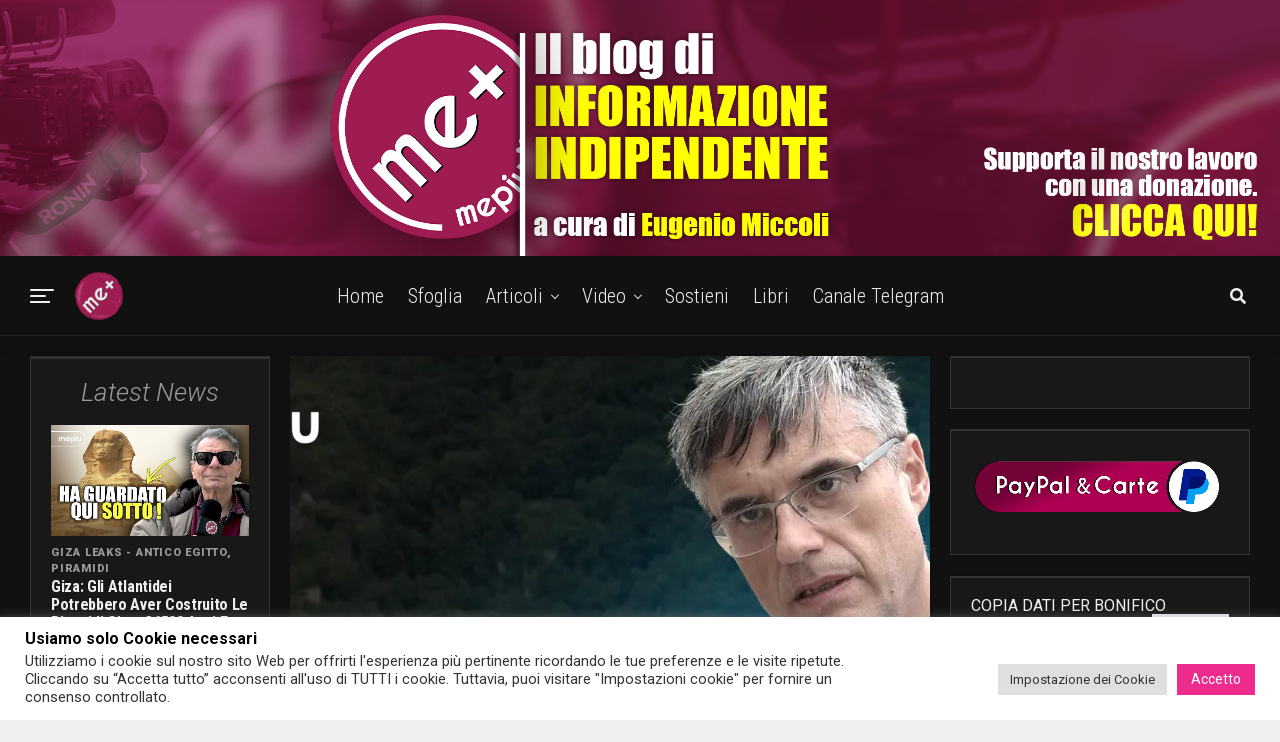

--- FILE ---
content_type: text/html; charset=UTF-8
request_url: https://mepiu.it/page/2/
body_size: 31476
content:
<!DOCTYPE html>
<html lang="it-IT">
<head>
<meta charset="UTF-8" >
<meta name="viewport" id="viewport" content="width=device-width, initial-scale=1.0, maximum-scale=1.0, minimum-scale=1.0, user-scalable=no" />
<meta name='robots' content='index, follow, max-image-preview:large, max-snippet:-1, max-video-preview:-1' />
	<style>img:is([sizes="auto" i], [sizes^="auto," i]) { contain-intrinsic-size: 3000px 1500px }</style>
	<!-- Jetpack Site Verification Tags -->
<meta name="google-site-verification" content="aZ-gtrcJARsePmskPl3TdVfaAwni6KrU4YwnKtx06y4" />

	<!-- This site is optimized with the Yoast SEO plugin v25.7 - https://yoast.com/wordpress/plugins/seo/ -->
	<title>MePiù - L&#039;informazione Indipendente a cura di Eugenio Miccoli</title>
	<meta name="description" content="MePiù è il blog di informazione indipendente non conforme creato e condotto da Eugenio Miccoli - MePiù" />
	<link rel="canonical" href="https://mepiu.it/" />
	<meta property="og:locale" content="it_IT" />
	<meta property="og:type" content="website" />
	<meta property="og:title" content="MePiù - L&#039;informazione Indipendente a cura di Eugenio Miccoli" />
	<meta property="og:description" content="MePiù è il blog di informazione indipendente non conforme creato e condotto da Eugenio Miccoli - MePiù" />
	<meta property="og:url" content="https://mepiu.it/" />
	<meta property="og:site_name" content="MePiù" />
	<meta property="article:modified_time" content="2023-01-22T14:00:13+00:00" />
	<meta name="twitter:card" content="summary_large_image" />
	<script type="application/ld+json" class="yoast-schema-graph">{"@context":"https://schema.org","@graph":[{"@type":"WebPage","@id":"https://mepiu.it/","url":"https://mepiu.it/","name":"MePiù - L&#039;informazione Indipendente a cura di Eugenio Miccoli","isPartOf":{"@id":"https://mepiu.it/#website"},"datePublished":"2021-06-04T06:38:45+00:00","dateModified":"2023-01-22T14:00:13+00:00","description":"MePiù è il blog di informazione indipendente non conforme creato e condotto da Eugenio Miccoli - MePiù","breadcrumb":{"@id":"https://mepiu.it/#breadcrumb"},"inLanguage":"it-IT","potentialAction":[{"@type":"ReadAction","target":["https://mepiu.it/"]}]},{"@type":"BreadcrumbList","@id":"https://mepiu.it/#breadcrumb","itemListElement":[{"@type":"ListItem","position":1,"name":"Home"}]},{"@type":"WebSite","@id":"https://mepiu.it/#website","url":"https://mepiu.it/","name":"MePiù","description":" L&#039;informazione Indipendente a cura di Eugenio Miccoli","potentialAction":[{"@type":"SearchAction","target":{"@type":"EntryPoint","urlTemplate":"https://mepiu.it/?s={search_term_string}"},"query-input":{"@type":"PropertyValueSpecification","valueRequired":true,"valueName":"search_term_string"}}],"inLanguage":"it-IT"}]}</script>
	<!-- / Yoast SEO plugin. -->


<link rel='dns-prefetch' href='//secure.gravatar.com' />
<link rel='dns-prefetch' href='//stats.wp.com' />
<link rel='dns-prefetch' href='//ajax.googleapis.com' />
<link rel='dns-prefetch' href='//use.fontawesome.com' />
<link rel='dns-prefetch' href='//fonts.googleapis.com' />
<link rel='dns-prefetch' href='//jetpack.wordpress.com' />
<link rel='dns-prefetch' href='//s0.wp.com' />
<link rel='dns-prefetch' href='//public-api.wordpress.com' />
<link rel='dns-prefetch' href='//0.gravatar.com' />
<link rel='dns-prefetch' href='//1.gravatar.com' />
<link rel='dns-prefetch' href='//2.gravatar.com' />
<link rel='dns-prefetch' href='//widgets.wp.com' />
<link rel='preconnect' href='//i0.wp.com' />
<link rel='preconnect' href='//c0.wp.com' />
<link rel="alternate" type="application/rss+xml" title="MePiù &raquo; Feed" href="https://mepiu.it/feed/" />
<link rel="alternate" type="application/rss+xml" title="MePiù &raquo; Feed dei commenti" href="https://mepiu.it/comments/feed/" />
<script type="text/javascript">
/* <![CDATA[ */
window._wpemojiSettings = {"baseUrl":"https:\/\/s.w.org\/images\/core\/emoji\/16.0.1\/72x72\/","ext":".png","svgUrl":"https:\/\/s.w.org\/images\/core\/emoji\/16.0.1\/svg\/","svgExt":".svg","source":{"concatemoji":"https:\/\/mepiu.it\/wp-includes\/js\/wp-emoji-release.min.js?ver=6.8.3"}};
/*! This file is auto-generated */
!function(s,n){var o,i,e;function c(e){try{var t={supportTests:e,timestamp:(new Date).valueOf()};sessionStorage.setItem(o,JSON.stringify(t))}catch(e){}}function p(e,t,n){e.clearRect(0,0,e.canvas.width,e.canvas.height),e.fillText(t,0,0);var t=new Uint32Array(e.getImageData(0,0,e.canvas.width,e.canvas.height).data),a=(e.clearRect(0,0,e.canvas.width,e.canvas.height),e.fillText(n,0,0),new Uint32Array(e.getImageData(0,0,e.canvas.width,e.canvas.height).data));return t.every(function(e,t){return e===a[t]})}function u(e,t){e.clearRect(0,0,e.canvas.width,e.canvas.height),e.fillText(t,0,0);for(var n=e.getImageData(16,16,1,1),a=0;a<n.data.length;a++)if(0!==n.data[a])return!1;return!0}function f(e,t,n,a){switch(t){case"flag":return n(e,"\ud83c\udff3\ufe0f\u200d\u26a7\ufe0f","\ud83c\udff3\ufe0f\u200b\u26a7\ufe0f")?!1:!n(e,"\ud83c\udde8\ud83c\uddf6","\ud83c\udde8\u200b\ud83c\uddf6")&&!n(e,"\ud83c\udff4\udb40\udc67\udb40\udc62\udb40\udc65\udb40\udc6e\udb40\udc67\udb40\udc7f","\ud83c\udff4\u200b\udb40\udc67\u200b\udb40\udc62\u200b\udb40\udc65\u200b\udb40\udc6e\u200b\udb40\udc67\u200b\udb40\udc7f");case"emoji":return!a(e,"\ud83e\udedf")}return!1}function g(e,t,n,a){var r="undefined"!=typeof WorkerGlobalScope&&self instanceof WorkerGlobalScope?new OffscreenCanvas(300,150):s.createElement("canvas"),o=r.getContext("2d",{willReadFrequently:!0}),i=(o.textBaseline="top",o.font="600 32px Arial",{});return e.forEach(function(e){i[e]=t(o,e,n,a)}),i}function t(e){var t=s.createElement("script");t.src=e,t.defer=!0,s.head.appendChild(t)}"undefined"!=typeof Promise&&(o="wpEmojiSettingsSupports",i=["flag","emoji"],n.supports={everything:!0,everythingExceptFlag:!0},e=new Promise(function(e){s.addEventListener("DOMContentLoaded",e,{once:!0})}),new Promise(function(t){var n=function(){try{var e=JSON.parse(sessionStorage.getItem(o));if("object"==typeof e&&"number"==typeof e.timestamp&&(new Date).valueOf()<e.timestamp+604800&&"object"==typeof e.supportTests)return e.supportTests}catch(e){}return null}();if(!n){if("undefined"!=typeof Worker&&"undefined"!=typeof OffscreenCanvas&&"undefined"!=typeof URL&&URL.createObjectURL&&"undefined"!=typeof Blob)try{var e="postMessage("+g.toString()+"("+[JSON.stringify(i),f.toString(),p.toString(),u.toString()].join(",")+"));",a=new Blob([e],{type:"text/javascript"}),r=new Worker(URL.createObjectURL(a),{name:"wpTestEmojiSupports"});return void(r.onmessage=function(e){c(n=e.data),r.terminate(),t(n)})}catch(e){}c(n=g(i,f,p,u))}t(n)}).then(function(e){for(var t in e)n.supports[t]=e[t],n.supports.everything=n.supports.everything&&n.supports[t],"flag"!==t&&(n.supports.everythingExceptFlag=n.supports.everythingExceptFlag&&n.supports[t]);n.supports.everythingExceptFlag=n.supports.everythingExceptFlag&&!n.supports.flag,n.DOMReady=!1,n.readyCallback=function(){n.DOMReady=!0}}).then(function(){return e}).then(function(){var e;n.supports.everything||(n.readyCallback(),(e=n.source||{}).concatemoji?t(e.concatemoji):e.wpemoji&&e.twemoji&&(t(e.twemoji),t(e.wpemoji)))}))}((window,document),window._wpemojiSettings);
/* ]]> */
</script>
<style id='wp-emoji-styles-inline-css' type='text/css'>

	img.wp-smiley, img.emoji {
		display: inline !important;
		border: none !important;
		box-shadow: none !important;
		height: 1em !important;
		width: 1em !important;
		margin: 0 0.07em !important;
		vertical-align: -0.1em !important;
		background: none !important;
		padding: 0 !important;
	}
</style>
<link rel='stylesheet' id='wp-block-library-css' href='https://c0.wp.com/c/6.8.3/wp-includes/css/dist/block-library/style.min.css' type='text/css' media='all' />
<style id='classic-theme-styles-inline-css' type='text/css'>
/*! This file is auto-generated */
.wp-block-button__link{color:#fff;background-color:#32373c;border-radius:9999px;box-shadow:none;text-decoration:none;padding:calc(.667em + 2px) calc(1.333em + 2px);font-size:1.125em}.wp-block-file__button{background:#32373c;color:#fff;text-decoration:none}
</style>
<style id='ctc-term-title-style-inline-css' type='text/css'>
.ctc-block-controls-dropdown .components-base-control__field{margin:0 !important}

</style>
<style id='ctc-copy-button-style-inline-css' type='text/css'>
.wp-block-ctc-copy-button{font-size:14px;line-height:normal;padding:8px 16px;border-width:1px;border-style:solid;border-color:inherit;border-radius:4px;cursor:pointer;display:inline-block}.ctc-copy-button-textarea{display:none !important}
</style>
<style id='ctc-copy-icon-style-inline-css' type='text/css'>
.wp-block-ctc-copy-icon .ctc-block-copy-icon{background:rgba(0,0,0,0);padding:0;margin:0;position:relative;cursor:pointer}.wp-block-ctc-copy-icon .ctc-block-copy-icon .check-icon{display:none}.wp-block-ctc-copy-icon .ctc-block-copy-icon svg{height:1em;width:1em}.wp-block-ctc-copy-icon .ctc-block-copy-icon::after{position:absolute;content:attr(aria-label);padding:.5em .75em;right:100%;color:#fff;background:#24292f;font-size:11px;border-radius:6px;line-height:1;right:100%;bottom:50%;margin-right:6px;-webkit-transform:translateY(50%);transform:translateY(50%)}.wp-block-ctc-copy-icon .ctc-block-copy-icon::before{content:"";top:50%;bottom:50%;left:-7px;margin-top:-6px;border:6px solid rgba(0,0,0,0);border-left-color:#24292f;position:absolute}.wp-block-ctc-copy-icon .ctc-block-copy-icon::after,.wp-block-ctc-copy-icon .ctc-block-copy-icon::before{opacity:0;visibility:hidden;-webkit-transition:opacity .2s ease-in-out,visibility .2s ease-in-out;transition:opacity .2s ease-in-out,visibility .2s ease-in-out}.wp-block-ctc-copy-icon .ctc-block-copy-icon.copied::after,.wp-block-ctc-copy-icon .ctc-block-copy-icon.copied::before{opacity:1;visibility:visible;-webkit-transition:opacity .2s ease-in-out,visibility .2s ease-in-out;transition:opacity .2s ease-in-out,visibility .2s ease-in-out}.wp-block-ctc-copy-icon .ctc-block-copy-icon.copied .check-icon{display:inline-block}.wp-block-ctc-copy-icon .ctc-block-copy-icon.copied .copy-icon{display:none !important}.ctc-copy-icon-textarea{display:none !important}
</style>
<style id='ctc-social-share-style-inline-css' type='text/css'>
.wp-block-ctc-social-share{display:-webkit-box;display:-ms-flexbox;display:flex;-webkit-box-align:center;-ms-flex-align:center;align-items:center;gap:8px}.wp-block-ctc-social-share svg{height:16px;width:16px}.wp-block-ctc-social-share a{display:-webkit-inline-box;display:-ms-inline-flexbox;display:inline-flex}.wp-block-ctc-social-share a:focus{outline:none}
</style>
<link rel='stylesheet' id='mediaelement-css' href='https://c0.wp.com/c/6.8.3/wp-includes/js/mediaelement/mediaelementplayer-legacy.min.css' type='text/css' media='all' />
<link rel='stylesheet' id='wp-mediaelement-css' href='https://c0.wp.com/c/6.8.3/wp-includes/js/mediaelement/wp-mediaelement.min.css' type='text/css' media='all' />
<style id='jetpack-sharing-buttons-style-inline-css' type='text/css'>
.jetpack-sharing-buttons__services-list{display:flex;flex-direction:row;flex-wrap:wrap;gap:0;list-style-type:none;margin:5px;padding:0}.jetpack-sharing-buttons__services-list.has-small-icon-size{font-size:12px}.jetpack-sharing-buttons__services-list.has-normal-icon-size{font-size:16px}.jetpack-sharing-buttons__services-list.has-large-icon-size{font-size:24px}.jetpack-sharing-buttons__services-list.has-huge-icon-size{font-size:36px}@media print{.jetpack-sharing-buttons__services-list{display:none!important}}.editor-styles-wrapper .wp-block-jetpack-sharing-buttons{gap:0;padding-inline-start:0}ul.jetpack-sharing-buttons__services-list.has-background{padding:1.25em 2.375em}
</style>
<style id='global-styles-inline-css' type='text/css'>
:root{--wp--preset--aspect-ratio--square: 1;--wp--preset--aspect-ratio--4-3: 4/3;--wp--preset--aspect-ratio--3-4: 3/4;--wp--preset--aspect-ratio--3-2: 3/2;--wp--preset--aspect-ratio--2-3: 2/3;--wp--preset--aspect-ratio--16-9: 16/9;--wp--preset--aspect-ratio--9-16: 9/16;--wp--preset--color--black: #000000;--wp--preset--color--cyan-bluish-gray: #abb8c3;--wp--preset--color--white: #ffffff;--wp--preset--color--pale-pink: #f78da7;--wp--preset--color--vivid-red: #cf2e2e;--wp--preset--color--luminous-vivid-orange: #ff6900;--wp--preset--color--luminous-vivid-amber: #fcb900;--wp--preset--color--light-green-cyan: #7bdcb5;--wp--preset--color--vivid-green-cyan: #00d084;--wp--preset--color--pale-cyan-blue: #8ed1fc;--wp--preset--color--vivid-cyan-blue: #0693e3;--wp--preset--color--vivid-purple: #9b51e0;--wp--preset--color--: #444;--wp--preset--gradient--vivid-cyan-blue-to-vivid-purple: linear-gradient(135deg,rgba(6,147,227,1) 0%,rgb(155,81,224) 100%);--wp--preset--gradient--light-green-cyan-to-vivid-green-cyan: linear-gradient(135deg,rgb(122,220,180) 0%,rgb(0,208,130) 100%);--wp--preset--gradient--luminous-vivid-amber-to-luminous-vivid-orange: linear-gradient(135deg,rgba(252,185,0,1) 0%,rgba(255,105,0,1) 100%);--wp--preset--gradient--luminous-vivid-orange-to-vivid-red: linear-gradient(135deg,rgba(255,105,0,1) 0%,rgb(207,46,46) 100%);--wp--preset--gradient--very-light-gray-to-cyan-bluish-gray: linear-gradient(135deg,rgb(238,238,238) 0%,rgb(169,184,195) 100%);--wp--preset--gradient--cool-to-warm-spectrum: linear-gradient(135deg,rgb(74,234,220) 0%,rgb(151,120,209) 20%,rgb(207,42,186) 40%,rgb(238,44,130) 60%,rgb(251,105,98) 80%,rgb(254,248,76) 100%);--wp--preset--gradient--blush-light-purple: linear-gradient(135deg,rgb(255,206,236) 0%,rgb(152,150,240) 100%);--wp--preset--gradient--blush-bordeaux: linear-gradient(135deg,rgb(254,205,165) 0%,rgb(254,45,45) 50%,rgb(107,0,62) 100%);--wp--preset--gradient--luminous-dusk: linear-gradient(135deg,rgb(255,203,112) 0%,rgb(199,81,192) 50%,rgb(65,88,208) 100%);--wp--preset--gradient--pale-ocean: linear-gradient(135deg,rgb(255,245,203) 0%,rgb(182,227,212) 50%,rgb(51,167,181) 100%);--wp--preset--gradient--electric-grass: linear-gradient(135deg,rgb(202,248,128) 0%,rgb(113,206,126) 100%);--wp--preset--gradient--midnight: linear-gradient(135deg,rgb(2,3,129) 0%,rgb(40,116,252) 100%);--wp--preset--font-size--small: 13px;--wp--preset--font-size--medium: 20px;--wp--preset--font-size--large: 36px;--wp--preset--font-size--x-large: 42px;--wp--preset--spacing--20: 0.44rem;--wp--preset--spacing--30: 0.67rem;--wp--preset--spacing--40: 1rem;--wp--preset--spacing--50: 1.5rem;--wp--preset--spacing--60: 2.25rem;--wp--preset--spacing--70: 3.38rem;--wp--preset--spacing--80: 5.06rem;--wp--preset--shadow--natural: 6px 6px 9px rgba(0, 0, 0, 0.2);--wp--preset--shadow--deep: 12px 12px 50px rgba(0, 0, 0, 0.4);--wp--preset--shadow--sharp: 6px 6px 0px rgba(0, 0, 0, 0.2);--wp--preset--shadow--outlined: 6px 6px 0px -3px rgba(255, 255, 255, 1), 6px 6px rgba(0, 0, 0, 1);--wp--preset--shadow--crisp: 6px 6px 0px rgba(0, 0, 0, 1);}:where(.is-layout-flex){gap: 0.5em;}:where(.is-layout-grid){gap: 0.5em;}body .is-layout-flex{display: flex;}.is-layout-flex{flex-wrap: wrap;align-items: center;}.is-layout-flex > :is(*, div){margin: 0;}body .is-layout-grid{display: grid;}.is-layout-grid > :is(*, div){margin: 0;}:where(.wp-block-columns.is-layout-flex){gap: 2em;}:where(.wp-block-columns.is-layout-grid){gap: 2em;}:where(.wp-block-post-template.is-layout-flex){gap: 1.25em;}:where(.wp-block-post-template.is-layout-grid){gap: 1.25em;}.has-black-color{color: var(--wp--preset--color--black) !important;}.has-cyan-bluish-gray-color{color: var(--wp--preset--color--cyan-bluish-gray) !important;}.has-white-color{color: var(--wp--preset--color--white) !important;}.has-pale-pink-color{color: var(--wp--preset--color--pale-pink) !important;}.has-vivid-red-color{color: var(--wp--preset--color--vivid-red) !important;}.has-luminous-vivid-orange-color{color: var(--wp--preset--color--luminous-vivid-orange) !important;}.has-luminous-vivid-amber-color{color: var(--wp--preset--color--luminous-vivid-amber) !important;}.has-light-green-cyan-color{color: var(--wp--preset--color--light-green-cyan) !important;}.has-vivid-green-cyan-color{color: var(--wp--preset--color--vivid-green-cyan) !important;}.has-pale-cyan-blue-color{color: var(--wp--preset--color--pale-cyan-blue) !important;}.has-vivid-cyan-blue-color{color: var(--wp--preset--color--vivid-cyan-blue) !important;}.has-vivid-purple-color{color: var(--wp--preset--color--vivid-purple) !important;}.has-black-background-color{background-color: var(--wp--preset--color--black) !important;}.has-cyan-bluish-gray-background-color{background-color: var(--wp--preset--color--cyan-bluish-gray) !important;}.has-white-background-color{background-color: var(--wp--preset--color--white) !important;}.has-pale-pink-background-color{background-color: var(--wp--preset--color--pale-pink) !important;}.has-vivid-red-background-color{background-color: var(--wp--preset--color--vivid-red) !important;}.has-luminous-vivid-orange-background-color{background-color: var(--wp--preset--color--luminous-vivid-orange) !important;}.has-luminous-vivid-amber-background-color{background-color: var(--wp--preset--color--luminous-vivid-amber) !important;}.has-light-green-cyan-background-color{background-color: var(--wp--preset--color--light-green-cyan) !important;}.has-vivid-green-cyan-background-color{background-color: var(--wp--preset--color--vivid-green-cyan) !important;}.has-pale-cyan-blue-background-color{background-color: var(--wp--preset--color--pale-cyan-blue) !important;}.has-vivid-cyan-blue-background-color{background-color: var(--wp--preset--color--vivid-cyan-blue) !important;}.has-vivid-purple-background-color{background-color: var(--wp--preset--color--vivid-purple) !important;}.has-black-border-color{border-color: var(--wp--preset--color--black) !important;}.has-cyan-bluish-gray-border-color{border-color: var(--wp--preset--color--cyan-bluish-gray) !important;}.has-white-border-color{border-color: var(--wp--preset--color--white) !important;}.has-pale-pink-border-color{border-color: var(--wp--preset--color--pale-pink) !important;}.has-vivid-red-border-color{border-color: var(--wp--preset--color--vivid-red) !important;}.has-luminous-vivid-orange-border-color{border-color: var(--wp--preset--color--luminous-vivid-orange) !important;}.has-luminous-vivid-amber-border-color{border-color: var(--wp--preset--color--luminous-vivid-amber) !important;}.has-light-green-cyan-border-color{border-color: var(--wp--preset--color--light-green-cyan) !important;}.has-vivid-green-cyan-border-color{border-color: var(--wp--preset--color--vivid-green-cyan) !important;}.has-pale-cyan-blue-border-color{border-color: var(--wp--preset--color--pale-cyan-blue) !important;}.has-vivid-cyan-blue-border-color{border-color: var(--wp--preset--color--vivid-cyan-blue) !important;}.has-vivid-purple-border-color{border-color: var(--wp--preset--color--vivid-purple) !important;}.has-vivid-cyan-blue-to-vivid-purple-gradient-background{background: var(--wp--preset--gradient--vivid-cyan-blue-to-vivid-purple) !important;}.has-light-green-cyan-to-vivid-green-cyan-gradient-background{background: var(--wp--preset--gradient--light-green-cyan-to-vivid-green-cyan) !important;}.has-luminous-vivid-amber-to-luminous-vivid-orange-gradient-background{background: var(--wp--preset--gradient--luminous-vivid-amber-to-luminous-vivid-orange) !important;}.has-luminous-vivid-orange-to-vivid-red-gradient-background{background: var(--wp--preset--gradient--luminous-vivid-orange-to-vivid-red) !important;}.has-very-light-gray-to-cyan-bluish-gray-gradient-background{background: var(--wp--preset--gradient--very-light-gray-to-cyan-bluish-gray) !important;}.has-cool-to-warm-spectrum-gradient-background{background: var(--wp--preset--gradient--cool-to-warm-spectrum) !important;}.has-blush-light-purple-gradient-background{background: var(--wp--preset--gradient--blush-light-purple) !important;}.has-blush-bordeaux-gradient-background{background: var(--wp--preset--gradient--blush-bordeaux) !important;}.has-luminous-dusk-gradient-background{background: var(--wp--preset--gradient--luminous-dusk) !important;}.has-pale-ocean-gradient-background{background: var(--wp--preset--gradient--pale-ocean) !important;}.has-electric-grass-gradient-background{background: var(--wp--preset--gradient--electric-grass) !important;}.has-midnight-gradient-background{background: var(--wp--preset--gradient--midnight) !important;}.has-small-font-size{font-size: var(--wp--preset--font-size--small) !important;}.has-medium-font-size{font-size: var(--wp--preset--font-size--medium) !important;}.has-large-font-size{font-size: var(--wp--preset--font-size--large) !important;}.has-x-large-font-size{font-size: var(--wp--preset--font-size--x-large) !important;}
:where(.wp-block-post-template.is-layout-flex){gap: 1.25em;}:where(.wp-block-post-template.is-layout-grid){gap: 1.25em;}
:where(.wp-block-columns.is-layout-flex){gap: 2em;}:where(.wp-block-columns.is-layout-grid){gap: 2em;}
:root :where(.wp-block-pullquote){font-size: 1.5em;line-height: 1.6;}
</style>
<link rel='stylesheet' id='cookie-law-info-css' href='https://mepiu.it/wp-content/plugins/cookie-law-info/legacy/public/css/cookie-law-info-public.css?ver=3.3.3' type='text/css' media='all' />
<link rel='stylesheet' id='cookie-law-info-gdpr-css' href='https://mepiu.it/wp-content/plugins/cookie-law-info/legacy/public/css/cookie-law-info-gdpr.css?ver=3.3.3' type='text/css' media='all' />
<link rel='stylesheet' id='copy-the-code-css' href='https://mepiu.it/wp-content/plugins/copy-the-code/assets/css/copy-the-code.css?ver=4.0.5' type='text/css' media='all' />
<link rel='stylesheet' id='ctc-copy-inline-css' href='https://mepiu.it/wp-content/plugins/copy-the-code/assets/css/copy-inline.css?ver=4.0.5' type='text/css' media='all' />
<link rel='stylesheet' id='mailerlite_forms.css-css' href='https://mepiu.it/wp-content/plugins/official-mailerlite-sign-up-forms/assets/css/mailerlite_forms.css?ver=1.7.13' type='text/css' media='all' />
<link rel='stylesheet' id='theiaPostSlider-css' href='https://mepiu.it/wp-content/plugins/theia-post-slider/css/font-theme.css?ver=1.15.1' type='text/css' media='all' />
<style id='theiaPostSlider-inline-css' type='text/css'>


				.theiaPostSlider_nav.fontTheme ._title,
				.theiaPostSlider_nav.fontTheme ._text {
					line-height: 48px;
				}
	
				.theiaPostSlider_nav.fontTheme ._button {
					color: #f08100;
				}
	
				.theiaPostSlider_nav.fontTheme ._button ._2 span {
					font-size: 48px;
					line-height: 48px;
				}
	
				.theiaPostSlider_nav.fontTheme ._button:hover,
				.theiaPostSlider_nav.fontTheme ._button:focus {
					color: #ffa338;
				}
	
				.theiaPostSlider_nav.fontTheme ._disabled {
					color: #777777 !important;
				}
			
</style>
<link rel='stylesheet' id='theiaPostSlider-font-css' href='https://mepiu.it/wp-content/plugins/theia-post-slider/fonts/style.css?ver=1.15.1' type='text/css' media='all' />
<link rel='stylesheet' id='ql-jquery-ui-css' href='//ajax.googleapis.com/ajax/libs/jqueryui/1.12.1/themes/smoothness/jquery-ui.css?ver=6.8.3' type='text/css' media='all' />
<link rel='stylesheet' id='zox-custom-style-css' href='https://mepiu.it/wp-content/themes/zoxpress/style.css?ver=6.8.3' type='text/css' media='all' />
<style id='zox-custom-style-inline-css' type='text/css'>


	a,
	a:visited,
	a:hover h2.zox-s-title1,
	a:hover h2.zox-s-title1-feat,
	a:hover h2.zox-s-title2,
	a:hover h2.zox-s-title3,
	.zox-post-body p a,
	h3.zox-post-cat a,
	.sp-template a,
	.sp-data-table a,
	span.zox-author-name a,
	a:hover h2.zox-authors-latest,
	span.zox-authors-name a:hover,
	#zox-side-wrap a:hover {
		color: #ec2b8c;
	}

	.zox-s8 a:hover h2.zox-s-title1,
	.zox-s8 a:hover h2.zox-s-title1-feat,
	.zox-s8 a:hover h2.zox-s-title2,
	.zox-s8 a:hover h2.zox-s-title3 {
		box-shadow: 15px 0 0 #fff, -10px 0 0 #fff;
		color: #ec2b8c;
	}

	.woocommerce-message:before,
	.woocommerce-info:before,
	.woocommerce-message:before,
	.woocommerce .star-rating span:before,
	span.zox-s-cat,
	h3.zox-post-cat a,
	.zox-s6 span.zox-s-cat,
	.zox-s8 span.zox-s-cat,
	.zox-widget-side-trend-wrap .zox-art-text:before {
		color: #ec2b8c;
	}

	.zox-widget-bgp,
	.zox-widget-bgp.zox-widget-txtw .zox-art-wrap,
	.zox-widget-bgp.zox-widget-txtw .zox-widget-featl-sub .zox-art-wrap,
	.zox-s4 .zox-widget-bgp span.zox-s-cat,
	.woocommerce span.onsale,
	.zox-s7 .zox-byline-wrap:before,
	.zox-s3 span.zox-s-cat,
	.zox-o1 span.zox-s-cat,
	.zox-s3 .zox-widget-side-trend-wrap .zox-art-text:before,
	.sp-table-caption,
	#zox-search-form #zox-search-submit,
	#zox-search-form2 #zox-search-submit2,
	.pagination .current,
	.pagination a:hover,
	.zox-o6 span.zox-s-cat {
		background: #ec2b8c;
	}

	.woocommerce .widget_price_filter .ui-slider .ui-slider-handle,
	.woocommerce #respond input#submit.alt,
	.woocommerce a.button.alt,
	.woocommerce button.button.alt,
	.woocommerce input.button.alt,
	.woocommerce #respond input#submit.alt:hover,
	.woocommerce a.button.alt:hover,
	.woocommerce button.button.alt:hover,
	.woocommerce input.button.alt:hover {
		background-color: #ec2b8c;
	}

	.woocommerce-error,
	.woocommerce-info,
	.woocommerce-message {
		border-top-color: #ec2b8c;
	}

	.zox-feat-ent1-left,
	.zox-ent1 .zox-side-widget {
		border-top: 2px solid #ec2b8c;
	}

	.zox-feat-ent3-main-wrap h2.zox-s-title2 {
		background-color: #ec2b8c;
		box-shadow: 15px 0 0 #ec2b8c, -10px 0 0 #ec2b8c;
	}

	.zox-widget-side-trend-wrap .zox-art-text:before,
	.pagination .current,
	.pagination a:hover {
		border: 1px solid #ec2b8c;
	}

	.zox-post-type {
		border: 3px solid #ec2b8c;
	}
	.zox-widget-featl-sub .zox-post-type {
		border: 2px solid #ec2b8c;
	}

	.zox-o3 h3.zox-s-cat {
		background: #b7007d;
	}

	.zox-widget-bgs,
	.zox-widget-bgs.zox-widget-txtw .zox-art-wrap,
	.zox-widget-bgs.zox-widget-txtw .zox-widget-featl-sub .zox-art-wrap,
	.zox-s4 .zox-widget-bgs span.zox-s-cat {
		background: #b7007d;
	}

	#zox-top-head-wrap {
		background: #000000;
	}

	span.zox-top-soc-but,
	.zox-top-nav-menu ul li a,
	span.zox-woo-cart-icon {
		color: #cccccc;
	}

	span.zox-woo-cart-num {
		background: #cccccc;
	}

	.zox-top-nav-menu ul li:hover a {
		color: #ec2b8c;
	}

	#zox-top-head-wrap,
	#zox-top-head,
	#zox-top-head-left,
	#zox-top-head-mid,
	#zox-top-head-right,
	.zox-top-nav-menu ul {
		height: 20px;
	}

	#zox-top-head-mid img {
		max-height: calc(20px - 20px);
	}

	.zox-top-nav-menu ul li a {
		font-size: 10px;
	}

	#zox-bot-head-wrap,
	#zox-bot-head-wrap.zox-trans-bot.zox-fix-up,
	#zox-fly-wrap,
	#zox-bot-head-wrap.zox-trans-bot:hover {
		background-color: #ffffff;
	}

	.zox-nav-menu ul li a,
	span.zox-nav-search-but,
	span.zox-night,
	.zox-trans-bot.zox-fix-up .zox-nav-menu ul li a,
	.zox-trans-bot.zox-fix-up span.zox-nav-search-but,
	nav.zox-fly-nav-menu ul li a,
	span.zox-fly-soc-head,
	ul.zox-fly-soc-list li a,
	nav.zox-fly-nav-menu ul li.menu-item-has-children:after {
		color: #000000;
	}

	.zox-nav-menu ul li.menu-item-has-children a:after,
	.zox-nav-menu ul li.zox-mega-drop a:after {
		border-right: 1px solid #000000;
		border-bottom: 1px solid #000000;
	}

	.zox-fly-but-wrap span,
	.zox-trans-bot.zox-fix-up .zox-fly-but-wrap span {
		background: #000000;
	}

	.zox-nav-menu ul li:hover a,
	span.zox-nav-search-but:hover,
	span.zox-night:hover {
		color: #ec2b8c;
	}

	.zox-fly-but-wrap:hover span {
		background: #ec2b8c;
	}

	span.zox-widget-main-title {
		color: #111;
	}

	#zox-foot-wrap {
		background: #000000;
	}

	#zox-foot-wrap p {
		color: #aaa;
	}

	#zox-foot-wrap a {
		color: #ec2b8c;
	}

	ul.zox-foot-soc-list li a {
		border: 1px solid #ec2b8c;
	}

	span.zox-widget-side-title {
		color: #111;
	}

	span.zox-post-main-title {
		color: #111;
	}

	.zox-top-nav-menu ul li a {
		padding-top: calc((20px - 10px) / 2);
		padding-bottom: calc((20px - 10px) / 2);
	}

	#zox-bot-head-wrap,
	.zox-bot-head-menu,
	#zox-bot-head,
	#zox-bot-head-left,
	#zox-bot-head-right,
	#zox-bot-head-mid,
	.zox-bot-head-logo,
	.zox-bot-head-logo-main,
	.zox-nav-menu,
	.zox-nav-menu ul {
		height: 80px;
	}

	.zox-nav-menu ul li ul.sub-menu,
	.zox-nav-menu ul li.menu-item-object-category .zox-mega-dropdown {
		top: 80px;
	}

	.zox-nav-menu ul li a {
		font-size: 20px;
	}

	.zox-nav-menu ul li a {
		padding-top: calc((80px - 20px) / 2);
		padding-bottom: calc((80px - 20px) / 2);
	}

	.zox-fix-up {
		top: -80px !important;
		-webkit-transform: translate3d(0,-80px,0) !important;
	   	   -moz-transform: translate3d(0,-80px,0) !important;
	    	-ms-transform: translate3d(0,-80px,0) !important;
	     	 -o-transform: translate3d(0,-80px,0) !important;
				transform: translate3d(0,-80px,0) !important;
	}

	.zox-fix {
		top: -80px;
		-webkit-transform: translate3d(0,80px,0) !important;
	   	   -moz-transform: translate3d(0,80px,0) !important;
	    	-ms-transform: translate3d(0,80px,0) !important;
	     	 -o-transform: translate3d(0,80px,0) !important;
				transform: translate3d(0,80px,0) !important;
	}

	.zox-fix-up .zox-nav-menu ul li a {
		padding-top: calc((60px - 20px) / 2);
		padding-bottom: calc((60px - 20px) / 2);
	}

	.zox-feat-ent1-grid,
	.zox-feat-ent2-bot,
	.zox-feat-net1-grid {
		grid-template-columns: auto 300px;
	}

	body,
	span.zox-s-cat,
	span.zox-ad-label,
	.woocommerce ul.product_list_widget li a,
	.woocommerce ul.product_list_widget span.product-title,
	.woocommerce #reviews #comments ol.commentlist li .comment-text p.meta,
	.woocommerce div.product p.price,
	.woocommerce div.product p.price ins,
	.woocommerce div.product p.price del,
	.woocommerce ul.products li.product .price del,
	.woocommerce ul.products li.product .price ins,
	.woocommerce ul.products li.product .price,
	.woocommerce #respond input#submit,
	.woocommerce a.button,
	.woocommerce button.button,
	.woocommerce input.button,
	.woocommerce .widget_price_filter .price_slider_amount .button,
	.woocommerce span.onsale,
	.woocommerce-review-link,
	#woo-content p.woocommerce-result-count,
	.woocommerce div.product .woocommerce-tabs ul.tabs li a,
	.woocommerce .woocommerce-breadcrumb,
	.woocommerce #respond input#submit.alt,
	.woocommerce a.button.alt,
	.woocommerce button.button.alt,
	.woocommerce input.button.alt {
		font-family: 'Roboto', sans-serif;
		font-weight: 400;
		text-transform: None;
	}

	#zox-woo-side-wrap span.zox-widget-side-title,
	span.zox-authors-name a,
	h1.zox-author-top-head {
		font-family: 'Roboto', sans-serif;
	}

	p.zox-s-graph,
	span.zox-post-excerpt p,
	.zox-post-body p,
	.zox-post-body blockquote p,
	#woo-content p,
	#zox-404 p,
	.zox-post-body ul li,
	.zox-post-body ol li {
		font-family: 'Roboto', sans-serif;
		font-weight: 400;
		text-transform: None;
	}

	.zox-nav-menu ul li a,
	.zox-top-nav-menu ul li a,
	nav.zox-fly-nav-menu ul li a {
		font-family: 'Roboto Condensed', sans-serif;
		font-weight: 300;
		text-transform: Capitalize;
	}

	.zox-nav-menu ul li ul.zox-mega-list li a,
	.zox-nav-menu ul li ul.zox-mega-list li a p {
		font-family: 'Roboto Condensed', sans-serif;
	}

	h2.zox-s-title1,
	h2.zox-s-title1-feat,
	.woocommerce div.product .product_title,
	.woocommerce .related h2,
	#woo-content .summary p.price,
	.woocommerce div.product .woocommerce-tabs .panel h2,
	#zox-404 h1,
	h1.zox-post-title,
	.zox-widget-side-trend-wrap .zox-art-text:before {
		font-family: 'Roboto Condensed', sans-serif;
		font-weight: 700;
		text-transform: Capitalize;
	}

	span.zox-widget-main-title {
		font-family: 'Roboto', sans-serif;
		font-weight: 400;
		text-transform: Capitalize;
	}

	span.zox-widget-side-title {
		font-family: 'Roboto', sans-serif;
		font-weight: 300;
		text-transform: Capitalize;
	}

	span.zox-post-main-title {
		font-family: 'Roboto', sans-serif;
		font-weight: 900;
		text-transform: Capitalize;
	}

	h2.zox-s-title2,
	h2.zox-s-title3,
	span.zox-woo-cart-num,
	p.zox-search-p,
	.alp-related-posts .current .post-title,
	.alp-related-posts-wrapper .alp-related-post .post-title,
	.zox-widget-txtw span.zox-widget-main-title {
		font-family: 'Roboto Condensed', sans-serif;
		font-weight: 700;
		text-transform: Capitalize;
	}

	.zox-post-width {
		margin: 0 auto;
		max-width: calc(1260px + 60px);
	}


	

		.zox-post-width {
			max-width: 1320px;
		}
			

			.zox-head-width {
				margin: 0 auto;
				max-width: calc(1320px + 60px);
			}
			.zox-nav-menu ul li.zox-mega-drop .zox-mega-dropdown {
							left: calc(((100vw - 100%) /2) * -1);
			}
				

			.zox-body-width,
			.zox-widget-feat-wrap.zox-o1 .zox-art-text-cont,
			.zox-widget-feat-wrap.zox-o4 .zox-art-text-cont,
			.zox-widget-feat-main.zox-o1 .zox-art-text-cont,
			.zox-widget-feat-main.zox-o4 .zox-art-text-cont {
				margin: 0 auto;
				padding: 0 30px;
				max-width: calc(1261px + 60px);
			}
				

			#zox-bot-head-left {
				display: grid;
			}
			#zox-bot-head {
				grid-template-columns: 24px auto 60px;
			}
			.zox-bot-head-menu {
				padding: 0 0 0 36px;
			}
				

	#zox-bot-head-wrap {
		-webkit-box-shadow: 0 0.5rem 1rem 0 rgba(21,21,30,0.08);
		   -moz-box-shadow: 0 0.5rem 1rem 0 rgba(21,21,30,0.08);
			-ms-box-shadow: 0 0.5rem 1rem 0 rgba(21,21,30,0.08);
			 -o-box-shadow: 0 0.5rem 1rem 0 rgba(21,21,30,0.08);
				box-shadow: 0 0.5rem 1rem 0 rgba(21,21,30,0.08);
	}
		

				.zox-feat-ent1-grid,
				.zox-feat-net1-grid {
					grid-template-columns: calc(100% - 320px) 300px;
					}
				.zox-post-main-wrap {
					grid-template-columns: calc(100% - 340px) 300px;
				}
				#zox-home-body-wrap {
					grid-template-columns: calc(100% - 340px) 300px;
					}
					

	.zox-post-body p a {
		box-shadow: inset 0 -1px 0 0 #fff, inset 0 -2px 0 0 #ec2b8c;
		color: #000;
	}
	.zox-post-body p a:hover {
		color: #ec2b8c;
	}
	

			span.zox-widget-main-title {
				font-size: 3rem;
				font-style: italic;
			}
			@media screen and (max-width: 599px) {
				.zox-widget-main-head {
					margin: 0 0 15px;
				}
				span.zox-widget-main-title {
					font-size: 2.125rem;
				}
			}
			

			span.zox-widget-side-title {
				font-size: 2.125rem;
				font-style: italic;
			}
			#zox-side-wrap .zox-widget-side-head a.rsswidget {
				font-weight: 400;
			}
			

		h4.zox-post-main-title {
			text-align: left;
		}
		span.zox-post-main-title {
			font-size: 1.5rem;
			letter-spacing: .1em;
		}
		

		#zox-lead-top-wrap {
			position: relative;
			height: 0;
		}
		#zox-lead-top-in {
			clip: rect(0,auto,auto,0);
			overflow: hidden;
			position: absolute;
				left: 0;
				top: 0;
			z-index: 1;
			zoom: 1;
			width: 100%;
			height: 100%;
		}
		#zox-lead-top {
			position: fixed;
				top: 0;
				left: 0;
		}
		


		

	#zox-bot-head-right {
		grid-template-columns: 100%;
		justify-items: end;
	}
		
</style>
<link rel='stylesheet' id='fontawesome-css' href='https://use.fontawesome.com/releases/v5.12.1/css/all.css?ver=6.8.3' type='text/css' media='all' />
<link crossorigin="anonymous" rel='stylesheet' id='zox-fonts-css' href='//fonts.googleapis.com/css?family=Heebo%3A300%2C400%2C500%2C700%2C800%2C900%7CAlegreya%3A400%2C500%2C700%2C800%2C900%7CJosefin+Sans%3A300%2C400%2C600%2C700%7CLibre+Franklin%3A300%2C400%2C500%2C600%2C700%2C800%2C900%7CFrank+Ruhl+Libre%3A300%2C400%2C500%2C700%2C900%7CNunito+Sans%3A300%2C400%2C600%2C700%2C800%2C900%7CMontserrat%3A300%2C400%2C500%2C600%2C700%2C800%2C900%7CAnton%3A400%7CNoto+Serif%3A400%2C700%7CNunito%3A300%2C400%2C600%2C700%2C800%2C900%7CRajdhani%3A300%2C400%2C500%2C600%2C700%7CTitillium+Web%3A300%2C400%2C600%2C700%2C900%7CPT+Serif%3A400%2C400i%2C700%2C700i%7CAmiri%3A400%2C400i%2C700%2C700i%7COswald%3A300%2C400%2C500%2C600%2C700%7CRoboto+Mono%3A400%2C700%7CBarlow+Semi+Condensed%3A700%2C800%2C900%7CPoppins%3A300%2C400%2C500%2C600%2C700%2C800%2C900%7CRoboto+Condensed%3A300%2C400%2C700%7CRoboto%3A300%2C400%2C500%2C700%2C900%7CPT+Serif%3A400%2C700%7COpen+Sans+Condensed%3A300%2C700%7COpen+Sans%3A700%7CSource+Serif+Pro%3A400%2C600%2C700%7CIM+Fell+French+Canon%3A400%2C400i%7CRoboto%3A100%2C100i%2C200%2C+200i%2C300%2C300i%2C400%2C400i%2C500%2C500i%2C600%2C600i%2C700%2C700i%2C800%2C800i%2C900%2C900i%7CRoboto%3A100%2C100i%2C200%2C+200i%2C300%2C300i%2C400%2C400i%2C500%2C500i%2C600%2C600i%2C700%2C700i%2C800%2C800i%2C900%2C900i%7CRoboto+Condensed%3A100%2C100i%2C200%2C+200i%2C300%2C300i%2C400%2C400i%2C500%2C500i%2C600%2C600i%2C700%2C700i%2C800%2C800i%2C900%2C900i%7CRoboto+Condensed%3A100%2C100i%2C200%2C+200i%2C300%2C300i%2C400%2C400i%2C500%2C500i%2C600%2C600i%2C700%2C700i%2C800%2C800i%2C900%2C900i%7CRoboto+Condensed%3A100%2C100i%2C200%2C+200i%2C300%2C300i%2C400%2C400i%2C500%2C500i%2C600%2C600i%2C700%2C700i%2C800%2C800i%2C900%2C900i%7CRoboto%3A100%2C100i%2C200%2C+200i%2C300%2C300i%2C400%2C400i%2C500%2C500i%2C600%2C600i%2C700%2C700i%2C800%2C800i%2C900%2C900i%7CRoboto%3A100%2C100i%2C200%2C+200i%2C300%2C300i%2C400%2C400i%2C500%2C500i%2C600%2C600i%2C700%2C700i%2C800%2C800i%2C900%2C900i%26subset%3Dlatin%2Clatin-ext%2Ccyrillic%2Ccyrillic-ext%2Cgreek-ext%2Cgreek%2Cvietnamese' type='text/css' media='all' />
<link rel='stylesheet' id='zox-media-queries-css' href='https://mepiu.it/wp-content/themes/zoxpress/css/media-queries.css?ver=6.8.3' type='text/css' media='all' />
<link crossorigin="anonymous" rel='stylesheet' id='open-sans-css' href='https://fonts.googleapis.com/css?family=Open+Sans%3A300italic%2C400italic%2C600italic%2C300%2C400%2C600&#038;subset=latin%2Clatin-ext&#038;display=fallback&#038;ver=6.8.3' type='text/css' media='all' />
<link rel='stylesheet' id='jetpack_likes-css' href='https://c0.wp.com/p/jetpack/15.4/modules/likes/style.css' type='text/css' media='all' />
<script type="text/javascript" src="https://c0.wp.com/c/6.8.3/wp-includes/js/jquery/jquery.min.js" id="jquery-core-js"></script>
<script type="text/javascript" src="https://c0.wp.com/c/6.8.3/wp-includes/js/jquery/jquery-migrate.min.js" id="jquery-migrate-js"></script>
<script type="text/javascript" src="https://mepiu.it/wp-content/plugins/copy-the-code/classes/gutenberg/blocks/copy-button/js/frontend.js?ver=1.0.0" id="ctc-copy-button-script-2-js"></script>
<script type="text/javascript" src="https://mepiu.it/wp-content/plugins/copy-the-code/classes/gutenberg/blocks/copy-icon/js/frontend.js?ver=1.0.0" id="ctc-copy-icon-script-2-js"></script>
<script type="text/javascript" id="cookie-law-info-js-extra">
/* <![CDATA[ */
var Cli_Data = {"nn_cookie_ids":[],"cookielist":[],"non_necessary_cookies":[],"ccpaEnabled":"","ccpaRegionBased":"","ccpaBarEnabled":"","strictlyEnabled":["necessary","obligatoire"],"ccpaType":"gdpr","js_blocking":"1","custom_integration":"","triggerDomRefresh":"","secure_cookies":""};
var cli_cookiebar_settings = {"animate_speed_hide":"500","animate_speed_show":"500","background":"#FFF","border":"#b1a6a6c2","border_on":"","button_1_button_colour":"#b7007d","button_1_button_hover":"#920064","button_1_link_colour":"#fff","button_1_as_button":"1","button_1_new_win":"","button_2_button_colour":"#333","button_2_button_hover":"#292929","button_2_link_colour":"#444","button_2_as_button":"","button_2_hidebar":"","button_3_button_colour":"#dedfe0","button_3_button_hover":"#b2b2b3","button_3_link_colour":"#333333","button_3_as_button":"1","button_3_new_win":"","button_4_button_colour":"#dedfe0","button_4_button_hover":"#b2b2b3","button_4_link_colour":"#333333","button_4_as_button":"1","button_7_button_colour":"#ec2b8c","button_7_button_hover":"#bd2270","button_7_link_colour":"#fff","button_7_as_button":"1","button_7_new_win":"","font_family":"inherit","header_fix":"","notify_animate_hide":"1","notify_animate_show":"1","notify_div_id":"#cookie-law-info-bar","notify_position_horizontal":"right","notify_position_vertical":"bottom","scroll_close":"","scroll_close_reload":"","accept_close_reload":"","reject_close_reload":"","showagain_tab":"","showagain_background":"#fff","showagain_border":"#000","showagain_div_id":"#cookie-law-info-again","showagain_x_position":"100px","text":"#333333","show_once_yn":"1","show_once":"10000","logging_on":"","as_popup":"","popup_overlay":"","bar_heading_text":"Usiamo solo Cookie necessari","cookie_bar_as":"banner","popup_showagain_position":"bottom-right","widget_position":"left"};
var log_object = {"ajax_url":"https:\/\/mepiu.it\/wp-admin\/admin-ajax.php"};
/* ]]> */
</script>
<script type="text/javascript" src="https://mepiu.it/wp-content/plugins/cookie-law-info/legacy/public/js/cookie-law-info-public.js?ver=3.3.3" id="cookie-law-info-js"></script>
<script type="text/javascript" src="https://mepiu.it/wp-content/plugins/theia-post-slider/js/balupton-history.js/jquery.history.js?ver=1.7.1" id="history.js-js"></script>
<script type="text/javascript" src="https://mepiu.it/wp-content/plugins/theia-post-slider/js/async.min.js?ver=14.09.2014" id="async.js-js"></script>
<script type="text/javascript" src="https://mepiu.it/wp-content/plugins/theia-post-slider/js/tps.js?ver=1.15.1" id="theiaPostSlider/theiaPostSlider.js-js"></script>
<script type="text/javascript" src="https://mepiu.it/wp-content/plugins/theia-post-slider/js/main.js?ver=1.15.1" id="theiaPostSlider/main.js-js"></script>
<script type="text/javascript" src="https://mepiu.it/wp-content/plugins/theia-post-slider/js/tps-transition-slide.js?ver=1.15.1" id="theiaPostSlider/transition.js-js"></script>
<link rel="https://api.w.org/" href="https://mepiu.it/wp-json/" /><link rel="alternate" title="JSON" type="application/json" href="https://mepiu.it/wp-json/wp/v2/pages/3715" /><link rel="EditURI" type="application/rsd+xml" title="RSD" href="https://mepiu.it/xmlrpc.php?rsd" />
<meta name="generator" content="WordPress 6.8.3" />
<link rel='shortlink' href='https://wp.me/Pbvpk7-XV' />
<link rel="alternate" title="oEmbed (JSON)" type="application/json+oembed" href="https://mepiu.it/wp-json/oembed/1.0/embed?url=https%3A%2F%2Fmepiu.it%2F" />
<link rel="alternate" title="oEmbed (XML)" type="text/xml+oembed" href="https://mepiu.it/wp-json/oembed/1.0/embed?url=https%3A%2F%2Fmepiu.it%2F&#038;format=xml" />
		<meta property="fb:pages" content="429092241001050" />
		            <!-- MailerLite Universal -->
            <script>
                (function (m, a, i, l, e, r) {
                    m['MailerLiteObject'] = e;

                    function f() {
                        var c = {a: arguments, q: []};
                        var r = this.push(c);
                        return "number" != typeof r ? r : f.bind(c.q);
                    }

                    f.q = f.q || [];
                    m[e] = m[e] || f.bind(f.q);
                    m[e].q = m[e].q || f.q;
                    r = a.createElement(i);
                    var _ = a.getElementsByTagName(i)[0];
                    r.async = 1;
                    r.src = l + '?' + (~~(new Date().getTime() / 10000000));
                    _.parentNode.insertBefore(r, _);
                })(window, document, 'script', 'https://static.mailerlite.com/js/universal.js', 'ml');

                var ml_account = ml('accounts', '3085975', 'c8u7c3w2j0', 'load');
            </script>
            <!-- End MailerLite Universal -->
        	<meta name="theme-color" content="#fff" />
			<meta property="og:description" content=" L&#039;informazione Indipendente a cura di Eugenio Miccoli" />
		<style>img#wpstats{display:none}</style>
		<!-- Nessuna versione HTML AMP disponibile per questo URL. --><link rel="icon" href="https://i0.wp.com/mepiu.it/wp-content/uploads/2020/10/cropped-MePiu_LOGO-NATIVO.png?fit=32%2C32&#038;ssl=1" sizes="32x32" />
<link rel="icon" href="https://i0.wp.com/mepiu.it/wp-content/uploads/2020/10/cropped-MePiu_LOGO-NATIVO.png?fit=192%2C192&#038;ssl=1" sizes="192x192" />
<link rel="apple-touch-icon" href="https://i0.wp.com/mepiu.it/wp-content/uploads/2020/10/cropped-MePiu_LOGO-NATIVO.png?fit=180%2C180&#038;ssl=1" />
<meta name="msapplication-TileImage" content="https://i0.wp.com/mepiu.it/wp-content/uploads/2020/10/cropped-MePiu_LOGO-NATIVO.png?fit=270%2C270&#038;ssl=1" />
</head>
<body class="home paged wp-singular page-template page-template-page-home page-template-page-home-php page page-id-3715 wp-embed-responsive paged-2 page-paged-2 wp-theme-zoxpress theiaPostSlider_body zox-ent1 zox-s1" >
	<div id="zox-site" class="left zoxrel zox-dark">
		<div id="zox-fly-wrap">
	<div id="zox-fly-menu-top" class="left relative">
		<div id="zox-fly-logo" class="left relative">
							<a href="https://mepiu.it/"><img src="https://mepiu.it/wp-content/uploads/2019/11/cropped-MePiu_LOGO-Disegno-1920x1920-e1574859569273-1-e1622653411500.png" alt="MePiù" data-rjs="2" /></a>
					</div><!--zox-fly-logo-->
		<div class="zox-fly-but-wrap zox-fly-but-menu zox-fly-but-click">
			<span></span>
			<span></span>
			<span></span>
			<span></span>
		</div><!--zox-fly-but-wrap-->
	</div><!--zox-fly-menu-top-->
	<div id="zox-fly-menu-wrap">
		<nav class="zox-fly-nav-menu left relative">
			<div class="menu-side-foot-zoxx-container"><ul id="menu-side-foot-zoxx" class="menu"><li id="menu-item-3702" class="menu-item menu-item-type-post_type menu-item-object-page menu-item-3702"><a href="https://mepiu.it/blog/">Blog</a></li>
<li id="menu-item-4872" class="menu-item menu-item-type-post_type menu-item-object-page menu-item-4872"><a href="https://mepiu.it/sostieni/">Sostieni</a></li>
<li id="menu-item-3705" class="menu-item menu-item-type-post_type menu-item-object-page menu-item-3705"><a href="https://mepiu.it/chi-siamo/">Chi siamo</a></li>
<li id="menu-item-3706" class="menu-item menu-item-type-post_type menu-item-object-page menu-item-3706"><a href="https://mepiu.it/contatti/">Contatti</a></li>
</ul></div>		</nav>
	</div><!--zox-fly-menu-wrap-->
	<div id="zox-fly-soc-wrap">
		<span class="zox-fly-soc-head">Connect with us</span>
		<ul class="zox-fly-soc-list left relative">
							<li><a href="https://www.facebook.com/mepiuofficial" target="_blank" class="fab fa-facebook-f"></a></li>
													<li><a href="https://www.instagram.com/mepiuofficial/" target="_blank" class="fab fa-instagram"></a></li>
													<li><a href="https://mepiu.it/youtube" target="_blank" class="fab fa-youtube"></a></li>
														</ul>
	</div><!--zox-fly-soc-wrap-->
</div><!--zox-fly-wrap-->		<div id="zox-search-wrap">
			<div class="zox-search-cont">
				<p class="zox-search-p">Hi, what are you looking for?</p>
				<div class="zox-search-box">
					<form method="get" id="zox-search-form" action="https://mepiu.it/">
	<input type="text" name="s" id="zox-search-input" value="Search" onfocus='if (this.value == "Search") { this.value = ""; }' onblur='if (this.value == "Search") { this.value = ""; }' />
	<input type="submit" id="zox-search-submit" value="Search" />
</form>				</div><!--zox-search-box-->
			</div><!--zox-serach-cont-->
			<div class="zox-search-but-wrap zox-search-click">
				<span></span>
				<span></span>
			</div><!--zox-search-but-wrap-->
		</div><!--zox-search-wrap-->
				<div id="zox-site-wall" class="left zoxrel">
			<div id="zox-lead-top-wrap">
				<div id="zox-lead-top-in">
					<div id="zox-lead-top">
																														<a href="https://mepiu.it/sostieni" target="_blank">
									<img src="https://mepiu.it/wp-content/uploads/2023/06/Copertina-Blog-2500-500-solo-logo.jpg" />
									</a>
																										</div><!--zox-lead-top-->
				</div><!--zox-lead-top-in-->
			</div><!--zox-lead-top-wrap-->
			<div id="zox-site-main" class="left zoxrel">
				<header id="zox-main-head-wrap" class="left zoxrel zox-trans-head">
																<div id="zox-bot-head-wrap" class="left zoxrel">
	<div class="zox-head-width">
		<div id="zox-bot-head">
			<div id="zox-bot-head-left">
				<div class="zox-fly-but-wrap zoxrel zox-fly-but-click">
					<span></span>
					<span></span>
					<span></span>
					<span></span>
				</div><!--zox-fly-but-wrap-->
			</div><!--zox-bot-head-left-->
			<div id="zox-bot-head-mid" class="relative">
				<div class="zox-bot-head-logo">
					<div class="zox-bot-head-logo-main">
													<a href="https://mepiu.it/"><img src="https://mepiu.it/wp-content/uploads/2019/11/cropped-MePiu_LOGO-Disegno-1920x1920-e1574859569273-1-e1622653411500.png" alt="MePiù" data-rjs="2" /></a>
											</div><!--zox-bot-head-logo-main-->
																<h1 class="zox-logo-title">MePiù</h1>
									</div><!--zox-bot-head-logo-->
				<div class="zox-bot-head-menu">
					<div class="zox-nav-menu">
						<div class="menu-main-zoxx-container"><ul id="menu-main-zoxx" class="menu"><li id="menu-item-3717" class="menu-item menu-item-type-post_type menu-item-object-page menu-item-home current-menu-item page_item page-item-3715 current_page_item menu-item-3717"><a href="https://mepiu.it/" aria-current="page">Home</a></li>
<li id="menu-item-3701" class="menu-item menu-item-type-post_type menu-item-object-page menu-item-3701"><a href="https://mepiu.it/blog/">Sfoglia</a></li>
<li id="menu-item-3693" class="menu-item menu-item-type-taxonomy menu-item-object-category menu-item-3693 zox-mega-drop"><a href="https://mepiu.it/category/articoli/">Articoli</a><div class="zox-mega-dropdown"><div class="zox-head-width"><ul class="zox-mega-list"><li><a href="https://mepiu.it/israele-palestina-scioccante-profezia-giovenca-mucca-rossa-terzo-tempio-ritorno-messia-fine-dei-tempi/"><div class="zox-mega-img"><img width="600" height="337" src="https://i0.wp.com/mepiu.it/wp-content/uploads/2024/09/la-giovenca-rossa-rettangolare-A-2.jpg?resize=600%2C337&amp;ssl=1" class="attachment-zox-mid-thumb size-zox-mid-thumb wp-post-image" alt="" decoding="async" fetchpriority="high" srcset="https://i0.wp.com/mepiu.it/wp-content/uploads/2024/09/la-giovenca-rossa-rettangolare-A-2.jpg?w=1920&amp;ssl=1 1920w, https://i0.wp.com/mepiu.it/wp-content/uploads/2024/09/la-giovenca-rossa-rettangolare-A-2.jpg?resize=300%2C169&amp;ssl=1 300w, https://i0.wp.com/mepiu.it/wp-content/uploads/2024/09/la-giovenca-rossa-rettangolare-A-2.jpg?resize=1024%2C576&amp;ssl=1 1024w, https://i0.wp.com/mepiu.it/wp-content/uploads/2024/09/la-giovenca-rossa-rettangolare-A-2.jpg?resize=768%2C432&amp;ssl=1 768w, https://i0.wp.com/mepiu.it/wp-content/uploads/2024/09/la-giovenca-rossa-rettangolare-A-2.jpg?resize=1536%2C864&amp;ssl=1 1536w, https://i0.wp.com/mepiu.it/wp-content/uploads/2024/09/la-giovenca-rossa-rettangolare-A-2.jpg?resize=600%2C337&amp;ssl=1 600w, https://i0.wp.com/mepiu.it/wp-content/uploads/2024/09/la-giovenca-rossa-rettangolare-A-2.jpg?w=1760&amp;ssl=1 1760w" sizes="(max-width: 600px) 100vw, 600px" /></div><p>La scioccante Profezia della Mucca Rossa, il Terzo Tempio, il ritorno del Messia e la Fine dei Tempi</p></a></li><li><a href="https://mepiu.it/ministro-israeliano-ben-gvir-nomina-ufficiale-che-ha-sfidato-lo-status-quo-di-al-aqsa-nuovo-capo-della-polizia-di-gerusalemme/"><div class="zox-mega-img"><img width="600" height="337" src="https://i0.wp.com/mepiu.it/wp-content/uploads/2024/09/al-aqsa-per-blog-rettangolare.jpg?resize=600%2C337&amp;ssl=1" class="attachment-zox-mid-thumb size-zox-mid-thumb wp-post-image" alt="" decoding="async" srcset="https://i0.wp.com/mepiu.it/wp-content/uploads/2024/09/al-aqsa-per-blog-rettangolare.jpg?w=1920&amp;ssl=1 1920w, https://i0.wp.com/mepiu.it/wp-content/uploads/2024/09/al-aqsa-per-blog-rettangolare.jpg?resize=300%2C169&amp;ssl=1 300w, https://i0.wp.com/mepiu.it/wp-content/uploads/2024/09/al-aqsa-per-blog-rettangolare.jpg?resize=1024%2C576&amp;ssl=1 1024w, https://i0.wp.com/mepiu.it/wp-content/uploads/2024/09/al-aqsa-per-blog-rettangolare.jpg?resize=768%2C432&amp;ssl=1 768w, https://i0.wp.com/mepiu.it/wp-content/uploads/2024/09/al-aqsa-per-blog-rettangolare.jpg?resize=1536%2C864&amp;ssl=1 1536w, https://i0.wp.com/mepiu.it/wp-content/uploads/2024/09/al-aqsa-per-blog-rettangolare.jpg?resize=600%2C337&amp;ssl=1 600w, https://i0.wp.com/mepiu.it/wp-content/uploads/2024/09/al-aqsa-per-blog-rettangolare.jpg?w=1760&amp;ssl=1 1760w" sizes="(max-width: 600px) 100vw, 600px" /></div><p>Il Ministro della sicurezza nazionale israeliano Ben-Gvir nomina l&#8217;ufficiale che ha sfidato lo status quo di Al-Aqsa come nuovo capo della polizia di Gerusalemme</p></a></li><li><a href="https://mepiu.it/reportelezioni2024/"><div class="zox-mega-img"><img width="600" height="337" src="https://i0.wp.com/mepiu.it/wp-content/uploads/2024/06/Copertina-report-per-blog-lowres-scaled.jpg?resize=600%2C337&amp;ssl=1" class="attachment-zox-mid-thumb size-zox-mid-thumb wp-post-image" alt="" decoding="async" srcset="https://i0.wp.com/mepiu.it/wp-content/uploads/2024/06/Copertina-report-per-blog-lowres-scaled.jpg?w=2560&amp;ssl=1 2560w, https://i0.wp.com/mepiu.it/wp-content/uploads/2024/06/Copertina-report-per-blog-lowres-scaled.jpg?resize=300%2C169&amp;ssl=1 300w, https://i0.wp.com/mepiu.it/wp-content/uploads/2024/06/Copertina-report-per-blog-lowres-scaled.jpg?resize=1024%2C576&amp;ssl=1 1024w, https://i0.wp.com/mepiu.it/wp-content/uploads/2024/06/Copertina-report-per-blog-lowres-scaled.jpg?resize=768%2C432&amp;ssl=1 768w, https://i0.wp.com/mepiu.it/wp-content/uploads/2024/06/Copertina-report-per-blog-lowres-scaled.jpg?resize=1536%2C864&amp;ssl=1 1536w, https://i0.wp.com/mepiu.it/wp-content/uploads/2024/06/Copertina-report-per-blog-lowres-scaled.jpg?resize=2048%2C1152&amp;ssl=1 2048w, https://i0.wp.com/mepiu.it/wp-content/uploads/2024/06/Copertina-report-per-blog-lowres-scaled.jpg?resize=600%2C337&amp;ssl=1 600w, https://i0.wp.com/mepiu.it/wp-content/uploads/2024/06/Copertina-report-per-blog-lowres-scaled.jpg?w=1760&amp;ssl=1 1760w" sizes="(max-width: 600px) 100vw, 600px" /></div><p>QUELLO CHE NON TI DICONO SULLE ELEZIONI EUROPEE 2024. Grafici ingannevoli e conteggi alterati. Ecco come stanno davvero le cose.</p></a></li><li><a href="https://mepiu.it/daty-x-per-assange-il-nostro-servizio-da-roma/"><div class="zox-mega-img"><img width="600" height="337" src="https://i0.wp.com/mepiu.it/wp-content/uploads/2024/08/thumbnail-2.jpeg?resize=600%2C337&amp;ssl=1" class="attachment-zox-mid-thumb size-zox-mid-thumb wp-post-image" alt="" decoding="async" srcset="https://i0.wp.com/mepiu.it/wp-content/uploads/2024/08/thumbnail-2.jpeg?w=1280&amp;ssl=1 1280w, https://i0.wp.com/mepiu.it/wp-content/uploads/2024/08/thumbnail-2.jpeg?resize=300%2C169&amp;ssl=1 300w, https://i0.wp.com/mepiu.it/wp-content/uploads/2024/08/thumbnail-2.jpeg?resize=1024%2C576&amp;ssl=1 1024w, https://i0.wp.com/mepiu.it/wp-content/uploads/2024/08/thumbnail-2.jpeg?resize=768%2C432&amp;ssl=1 768w, https://i0.wp.com/mepiu.it/wp-content/uploads/2024/08/thumbnail-2.jpeg?resize=600%2C337&amp;ssl=1 600w" sizes="(max-width: 600px) 100vw, 600px" /></div><p>DayX per Assange &#8211; Il nostro servizio da Roma</p></a></li><li><a href="https://mepiu.it/fermare-lo-sterminio-di-cinghiali-in-oltrepo-pavese/"><div class="zox-mega-img"><img width="600" height="337" src="https://i0.wp.com/mepiu.it/wp-content/uploads/2023/07/blog-cinghiali-rettangolare-2.jpg?resize=600%2C337&amp;ssl=1" class="attachment-zox-mid-thumb size-zox-mid-thumb wp-post-image" alt="" decoding="async" srcset="https://i0.wp.com/mepiu.it/wp-content/uploads/2023/07/blog-cinghiali-rettangolare-2.jpg?w=1920&amp;ssl=1 1920w, https://i0.wp.com/mepiu.it/wp-content/uploads/2023/07/blog-cinghiali-rettangolare-2.jpg?resize=300%2C169&amp;ssl=1 300w, https://i0.wp.com/mepiu.it/wp-content/uploads/2023/07/blog-cinghiali-rettangolare-2.jpg?resize=1024%2C576&amp;ssl=1 1024w, https://i0.wp.com/mepiu.it/wp-content/uploads/2023/07/blog-cinghiali-rettangolare-2.jpg?resize=768%2C432&amp;ssl=1 768w, https://i0.wp.com/mepiu.it/wp-content/uploads/2023/07/blog-cinghiali-rettangolare-2.jpg?resize=1536%2C864&amp;ssl=1 1536w, https://i0.wp.com/mepiu.it/wp-content/uploads/2023/07/blog-cinghiali-rettangolare-2.jpg?resize=600%2C337&amp;ssl=1 600w, https://i0.wp.com/mepiu.it/wp-content/uploads/2023/07/blog-cinghiali-rettangolare-2.jpg?w=1760&amp;ssl=1 1760w" sizes="(max-width: 600px) 100vw, 600px" /></div><p>Fermare lo sterminio di cinghiali in Oltrepò Pavese</p></a></li></ul></div></div></li>
<li id="menu-item-3694" class="menu-item menu-item-type-taxonomy menu-item-object-category menu-item-3694 zox-mega-drop"><a href="https://mepiu.it/category/video/">Video</a><div class="zox-mega-dropdown"><div class="zox-head-width"><ul class="zox-mega-list"><li><a href="https://mepiu.it/cosa-nascondono-davvero-la-sfinge-e-le-piramidi-di-giza-prima-intervista-esclusiva-a-filippo-biondi/"><div class="zox-mega-img"><img width="600" height="337" src="https://i0.wp.com/mepiu.it/wp-content/uploads/2025/08/Biondi-rettangolare.jpg?resize=600%2C337&amp;ssl=1" class="attachment-zox-mid-thumb size-zox-mid-thumb wp-post-image" alt="" decoding="async" srcset="https://i0.wp.com/mepiu.it/wp-content/uploads/2025/08/Biondi-rettangolare.jpg?w=1920&amp;ssl=1 1920w, https://i0.wp.com/mepiu.it/wp-content/uploads/2025/08/Biondi-rettangolare.jpg?resize=300%2C169&amp;ssl=1 300w, https://i0.wp.com/mepiu.it/wp-content/uploads/2025/08/Biondi-rettangolare.jpg?resize=1024%2C576&amp;ssl=1 1024w, https://i0.wp.com/mepiu.it/wp-content/uploads/2025/08/Biondi-rettangolare.jpg?resize=768%2C432&amp;ssl=1 768w, https://i0.wp.com/mepiu.it/wp-content/uploads/2025/08/Biondi-rettangolare.jpg?resize=1536%2C864&amp;ssl=1 1536w, https://i0.wp.com/mepiu.it/wp-content/uploads/2025/08/Biondi-rettangolare.jpg?resize=600%2C337&amp;ssl=1 600w, https://i0.wp.com/mepiu.it/wp-content/uploads/2025/08/Biondi-rettangolare.jpg?w=1760&amp;ssl=1 1760w" sizes="(max-width: 600px) 100vw, 600px" /></div><p>Cosa nascondono davvero la Sfinge e le Piramidi di Giza? Prima intervista esclusiva a Filippo Biondi</p></a></li><li><a href="https://mepiu.it/le-sale-dei-registri-di-atlantide-sotto-la-sfinge-potremmo-averle-trovate-armando-mei/"><div class="zox-mega-img"><img width="600" height="337" src="https://i0.wp.com/mepiu.it/wp-content/uploads/2025/08/MEI-rettangolare.jpg?resize=600%2C337&amp;ssl=1" class="attachment-zox-mid-thumb size-zox-mid-thumb wp-post-image" alt="" decoding="async" srcset="https://i0.wp.com/mepiu.it/wp-content/uploads/2025/08/MEI-rettangolare.jpg?w=1920&amp;ssl=1 1920w, https://i0.wp.com/mepiu.it/wp-content/uploads/2025/08/MEI-rettangolare.jpg?resize=300%2C169&amp;ssl=1 300w, https://i0.wp.com/mepiu.it/wp-content/uploads/2025/08/MEI-rettangolare.jpg?resize=1024%2C576&amp;ssl=1 1024w, https://i0.wp.com/mepiu.it/wp-content/uploads/2025/08/MEI-rettangolare.jpg?resize=768%2C432&amp;ssl=1 768w, https://i0.wp.com/mepiu.it/wp-content/uploads/2025/08/MEI-rettangolare.jpg?resize=1536%2C864&amp;ssl=1 1536w, https://i0.wp.com/mepiu.it/wp-content/uploads/2025/08/MEI-rettangolare.jpg?resize=600%2C337&amp;ssl=1 600w, https://i0.wp.com/mepiu.it/wp-content/uploads/2025/08/MEI-rettangolare.jpg?w=1760&amp;ssl=1 1760w" sizes="(max-width: 600px) 100vw, 600px" /></div><p>Le sale dei registri (di Atlantide) sotto la Sfinge? Potremmo averle trovate&#8230; Armando Mei</p></a></li><li><a href="https://mepiu.it/misurazioni-inequivocabili-megastrutture-pozzi-e-camere-sotto-giza-ancora-da-esplorare/"><div class="zox-mega-img"><img width="600" height="337" src="https://i0.wp.com/mepiu.it/wp-content/uploads/2025/07/COPERTINA-SPOT.00_00_01_27.Immagine002.jpg?resize=600%2C337&amp;ssl=1" class="attachment-zox-mid-thumb size-zox-mid-thumb wp-post-image" alt="" decoding="async" srcset="https://i0.wp.com/mepiu.it/wp-content/uploads/2025/07/COPERTINA-SPOT.00_00_01_27.Immagine002.jpg?w=1920&amp;ssl=1 1920w, https://i0.wp.com/mepiu.it/wp-content/uploads/2025/07/COPERTINA-SPOT.00_00_01_27.Immagine002.jpg?resize=300%2C169&amp;ssl=1 300w, https://i0.wp.com/mepiu.it/wp-content/uploads/2025/07/COPERTINA-SPOT.00_00_01_27.Immagine002.jpg?resize=1024%2C576&amp;ssl=1 1024w, https://i0.wp.com/mepiu.it/wp-content/uploads/2025/07/COPERTINA-SPOT.00_00_01_27.Immagine002.jpg?resize=768%2C432&amp;ssl=1 768w, https://i0.wp.com/mepiu.it/wp-content/uploads/2025/07/COPERTINA-SPOT.00_00_01_27.Immagine002.jpg?resize=1536%2C864&amp;ssl=1 1536w, https://i0.wp.com/mepiu.it/wp-content/uploads/2025/07/COPERTINA-SPOT.00_00_01_27.Immagine002.jpg?resize=600%2C337&amp;ssl=1 600w, https://i0.wp.com/mepiu.it/wp-content/uploads/2025/07/COPERTINA-SPOT.00_00_01_27.Immagine002.jpg?w=1760&amp;ssl=1 1760w" sizes="(max-width: 600px) 100vw, 600px" /></div><p>Misurazioni inequivocabili: megastrutture, pozzi e camere sotto Giza ancora da esplorare!</p></a></li><li><a href="https://mepiu.it/giza-gli-atlantidei-potrebbero-aver-costruito-le-piramidi-circa-36500-anni-fa-corrado-malanga/"><div class="zox-mega-img"><img width="600" height="337" src="https://i0.wp.com/mepiu.it/wp-content/uploads/2025/07/Malanga-Pisa-ho-guardato-qui-sotto-YT-orizzontale.jpg?resize=600%2C337&amp;ssl=1" class="attachment-zox-mid-thumb size-zox-mid-thumb wp-post-image" alt="" decoding="async" srcset="https://i0.wp.com/mepiu.it/wp-content/uploads/2025/07/Malanga-Pisa-ho-guardato-qui-sotto-YT-orizzontale.jpg?w=1920&amp;ssl=1 1920w, https://i0.wp.com/mepiu.it/wp-content/uploads/2025/07/Malanga-Pisa-ho-guardato-qui-sotto-YT-orizzontale.jpg?resize=300%2C169&amp;ssl=1 300w, https://i0.wp.com/mepiu.it/wp-content/uploads/2025/07/Malanga-Pisa-ho-guardato-qui-sotto-YT-orizzontale.jpg?resize=1024%2C576&amp;ssl=1 1024w, https://i0.wp.com/mepiu.it/wp-content/uploads/2025/07/Malanga-Pisa-ho-guardato-qui-sotto-YT-orizzontale.jpg?resize=768%2C432&amp;ssl=1 768w, https://i0.wp.com/mepiu.it/wp-content/uploads/2025/07/Malanga-Pisa-ho-guardato-qui-sotto-YT-orizzontale.jpg?resize=1536%2C864&amp;ssl=1 1536w, https://i0.wp.com/mepiu.it/wp-content/uploads/2025/07/Malanga-Pisa-ho-guardato-qui-sotto-YT-orizzontale.jpg?resize=600%2C337&amp;ssl=1 600w, https://i0.wp.com/mepiu.it/wp-content/uploads/2025/07/Malanga-Pisa-ho-guardato-qui-sotto-YT-orizzontale.jpg?w=1760&amp;ssl=1 1760w" sizes="(max-width: 600px) 100vw, 600px" /></div><p>Giza: gli Atlantidei potrebbero aver costruito le piramidi circa 36500 anni fa &#8211; Corrado Malanga</p></a></li><li><a href="https://mepiu.it/piramidi-1800-m-sotto-giza-risultati-sconvolgenti-della-ricerca-di-corrado-malanga-biondi-e-mei/"><div class="zox-mega-img"><img width="600" height="337" src="https://i0.wp.com/mepiu.it/wp-content/uploads/2025/05/Malanga-post-conferenza-rettangolare.jpg?resize=600%2C337&amp;ssl=1" class="attachment-zox-mid-thumb size-zox-mid-thumb wp-post-image" alt="" decoding="async" srcset="https://i0.wp.com/mepiu.it/wp-content/uploads/2025/05/Malanga-post-conferenza-rettangolare.jpg?w=1920&amp;ssl=1 1920w, https://i0.wp.com/mepiu.it/wp-content/uploads/2025/05/Malanga-post-conferenza-rettangolare.jpg?resize=300%2C169&amp;ssl=1 300w, https://i0.wp.com/mepiu.it/wp-content/uploads/2025/05/Malanga-post-conferenza-rettangolare.jpg?resize=1024%2C576&amp;ssl=1 1024w, https://i0.wp.com/mepiu.it/wp-content/uploads/2025/05/Malanga-post-conferenza-rettangolare.jpg?resize=768%2C432&amp;ssl=1 768w, https://i0.wp.com/mepiu.it/wp-content/uploads/2025/05/Malanga-post-conferenza-rettangolare.jpg?resize=1536%2C864&amp;ssl=1 1536w, https://i0.wp.com/mepiu.it/wp-content/uploads/2025/05/Malanga-post-conferenza-rettangolare.jpg?resize=600%2C337&amp;ssl=1 600w, https://i0.wp.com/mepiu.it/wp-content/uploads/2025/05/Malanga-post-conferenza-rettangolare.jpg?w=1760&amp;ssl=1 1760w" sizes="(max-width: 600px) 100vw, 600px" /></div><p>PIRAMIDI: 1800 m. SOTTO GIZA! Risultati sconvolgenti della ricerca di Corrado Malanga, Biondi e Mei</p></a></li></ul></div></div></li>
<li id="menu-item-4884" class="menu-item menu-item-type-post_type menu-item-object-page menu-item-4884"><a href="https://mepiu.it/sostieni/">Sostieni</a></li>
<li id="menu-item-8187" class="menu-item menu-item-type-custom menu-item-object-custom menu-item-8187"><a href="https://mmzero.it">Libri</a></li>
<li id="menu-item-9807" class="menu-item menu-item-type-custom menu-item-object-custom menu-item-9807"><a href="https://t.me/mepiu">Canale Telegram</a></li>
</ul></div>					</div><!--zox-nav-menu-->
				</div><!--zox-bot-head-menu-->
			</div><!--zox-bot-head-mid-->
			<div id="zox-bot-head-right">
								<span class="zox-nav-search-but fas fa-search zox-search-click"></span>
			</div><!--zox-bot-head-right-->
		</div><!--zox-bot-head-->
	</div><!--zox-head-width-->
</div><!--zox-bot-head-wrap-->				</header><!---zox-main-header-wrap-->
				<div id="zox-site-grid">
					<div id="zox-site-wall-small">
												<div id="zox-main-body-wrap" class="left relative"><div id="zox-home-main-wrap" class="zoxrel zox100">
			<div id="zox-feat-wrap" class="zoxrel">
				<div id="zox-feat-ent1-wrap" class="left zoxrel zox100">
		<div class="zox-body-width">
			<div class="zox-feat-ent1-grid left zoxrel zox100">
				<div class="zox-feat-ent1-cont-wrap zox-feat-cont zoxrel">
					<div class="zox-feat-ent1-cont zoxrel">
						<div class="zox-feat-ent1-main-wrap zoxrel zox-div2 zox-o6">
																								<section class="zox-art-wrap zoxrel">
			<a href="https://mepiu.it/cosa-nascondono-davvero-la-sfinge-e-le-piramidi-di-giza-prima-intervista-esclusiva-a-filippo-biondi/" rel="bookmark">
		<div class="zox-art-img zoxrel zox100 zoxlh0">
			<img width="1024" height="576" src="https://i0.wp.com/mepiu.it/wp-content/uploads/2025/08/Biondi-rettangolare.jpg?resize=1024%2C576&amp;ssl=1" class="zox-reg-img lazy-load wp-post-image" alt="" decoding="async" srcset="https://i0.wp.com/mepiu.it/wp-content/uploads/2025/08/Biondi-rettangolare.jpg?w=1920&amp;ssl=1 1920w, https://i0.wp.com/mepiu.it/wp-content/uploads/2025/08/Biondi-rettangolare.jpg?resize=300%2C169&amp;ssl=1 300w, https://i0.wp.com/mepiu.it/wp-content/uploads/2025/08/Biondi-rettangolare.jpg?resize=1024%2C576&amp;ssl=1 1024w, https://i0.wp.com/mepiu.it/wp-content/uploads/2025/08/Biondi-rettangolare.jpg?resize=768%2C432&amp;ssl=1 768w, https://i0.wp.com/mepiu.it/wp-content/uploads/2025/08/Biondi-rettangolare.jpg?resize=1536%2C864&amp;ssl=1 1536w, https://i0.wp.com/mepiu.it/wp-content/uploads/2025/08/Biondi-rettangolare.jpg?resize=600%2C337&amp;ssl=1 600w, https://i0.wp.com/mepiu.it/wp-content/uploads/2025/08/Biondi-rettangolare.jpg?w=1760&amp;ssl=1 1760w" sizes="(max-width: 1024px) 100vw, 1024px" />			<img width="600" height="600" src="https://i0.wp.com/mepiu.it/wp-content/uploads/2025/08/Biondi-rettangolare.jpg?resize=600%2C600&amp;ssl=1" class="zox-mob-img lazy-load wp-post-image" alt="" decoding="async" srcset="https://i0.wp.com/mepiu.it/wp-content/uploads/2025/08/Biondi-rettangolare.jpg?resize=150%2C150&amp;ssl=1 150w, https://i0.wp.com/mepiu.it/wp-content/uploads/2025/08/Biondi-rettangolare.jpg?resize=600%2C600&amp;ssl=1 600w, https://i0.wp.com/mepiu.it/wp-content/uploads/2025/08/Biondi-rettangolare.jpg?resize=100%2C100&amp;ssl=1 100w, https://i0.wp.com/mepiu.it/wp-content/uploads/2025/08/Biondi-rettangolare.jpg?zoom=2&amp;resize=600%2C600&amp;ssl=1 1200w, https://i0.wp.com/mepiu.it/wp-content/uploads/2025/08/Biondi-rettangolare.jpg?zoom=3&amp;resize=600%2C600&amp;ssl=1 1800w" sizes="(max-width: 600px) 100vw, 600px" />					</div><!--zox-art-img-->
		</a>
		<div class="zox-art-text">
	<div class="zox-art-text-cont">
		<h3 class="zox-s-cat"><span class="zox-s-cat">Interviste</span></h3>
		<div class="zox-art-title">
			<a href="https://mepiu.it/cosa-nascondono-davvero-la-sfinge-e-le-piramidi-di-giza-prima-intervista-esclusiva-a-filippo-biondi/" rel="bookmark">
							<h2 class="zox-s-title1">Cosa nascondono davvero la Sfinge e le Piramidi di Giza? Prima intervista esclusiva a Filippo Biondi</h2>
						</a>
		</div><!--zox-art-title-->
		<p class="zox-s-graph">Biondi ha brevettato un protocollo che coniuga i dati ricevuti dai radar orbitanti con una serie di funzioni matematiche. Questo metodo di elaborazione dei...</p>
		<div class="zox-byline-wrap">
			<span class="zox-byline-name"><a href="https://mepiu.it/author/mepiu/" title="Articoli scritti da Eugenio Miccoli" rel="author">Eugenio Miccoli</a></span><span class="zox-byline-date"><i class="far fa-clock"></i>19 Agosto 2025</span>
		</div><!--zox-byline-wrap-->
	</div><!--zox-art-text-cont-->
</div><!--zox-art-text-->	</section><!--zox-art-wrap-->																					</div><!--zox-feat-ent1-main-wrap-->
						<div class="zox-feat-ent1-sub-wrap zoxrel zox-div4">
																								<section class="zox-art-wrap zoxrel zox-art-mid">
			<div class="zox-art-grid">
			<div class="zox-art-img zoxrel zox100 zoxlh0">
				<a href="https://mepiu.it/le-sale-dei-registri-di-atlantide-sotto-la-sfinge-potremmo-averle-trovate-armando-mei/" rel="bookmark">
				<img width="600" height="337" src="https://i0.wp.com/mepiu.it/wp-content/uploads/2025/08/MEI-rettangolare.jpg?resize=600%2C337&amp;ssl=1" class="zox-reg-img lazy-load wp-post-image" alt="" decoding="async" srcset="https://i0.wp.com/mepiu.it/wp-content/uploads/2025/08/MEI-rettangolare.jpg?w=1920&amp;ssl=1 1920w, https://i0.wp.com/mepiu.it/wp-content/uploads/2025/08/MEI-rettangolare.jpg?resize=300%2C169&amp;ssl=1 300w, https://i0.wp.com/mepiu.it/wp-content/uploads/2025/08/MEI-rettangolare.jpg?resize=1024%2C576&amp;ssl=1 1024w, https://i0.wp.com/mepiu.it/wp-content/uploads/2025/08/MEI-rettangolare.jpg?resize=768%2C432&amp;ssl=1 768w, https://i0.wp.com/mepiu.it/wp-content/uploads/2025/08/MEI-rettangolare.jpg?resize=1536%2C864&amp;ssl=1 1536w, https://i0.wp.com/mepiu.it/wp-content/uploads/2025/08/MEI-rettangolare.jpg?resize=600%2C337&amp;ssl=1 600w, https://i0.wp.com/mepiu.it/wp-content/uploads/2025/08/MEI-rettangolare.jpg?w=1760&amp;ssl=1 1760w" sizes="(max-width: 600px) 100vw, 600px" />				<img width="100" height="100" src="https://i0.wp.com/mepiu.it/wp-content/uploads/2025/08/MEI-rettangolare.jpg?resize=100%2C100&amp;ssl=1" class="zox-mob-img lazy-load wp-post-image" alt="" decoding="async" srcset="https://i0.wp.com/mepiu.it/wp-content/uploads/2025/08/MEI-rettangolare.jpg?resize=150%2C150&amp;ssl=1 150w, https://i0.wp.com/mepiu.it/wp-content/uploads/2025/08/MEI-rettangolare.jpg?resize=600%2C600&amp;ssl=1 600w, https://i0.wp.com/mepiu.it/wp-content/uploads/2025/08/MEI-rettangolare.jpg?resize=100%2C100&amp;ssl=1 100w, https://i0.wp.com/mepiu.it/wp-content/uploads/2025/08/MEI-rettangolare.jpg?zoom=2&amp;resize=100%2C100&amp;ssl=1 200w, https://i0.wp.com/mepiu.it/wp-content/uploads/2025/08/MEI-rettangolare.jpg?zoom=3&amp;resize=100%2C100&amp;ssl=1 300w" sizes="(max-width: 100px) 100vw, 100px" />				</a>
				<div class="zox-post-type">
											<span class="far fa-file-alt"></span>
									</div><!--zox-post-type-->
			</div><!--zox-art-img-->
			<div class="zox-art-text">
	<div class="zox-art-text-cont">
					<h3 class="zox-s-cat"><span class="zox-s-cat">Interviste</span></h3>
				<div class="zox-art-title">
			<a href="https://mepiu.it/le-sale-dei-registri-di-atlantide-sotto-la-sfinge-potremmo-averle-trovate-armando-mei/" rel="bookmark">
			<h2 class="zox-s-title2">Le sale dei registri (di Atlantide) sotto la Sfinge? Potremmo averle trovate&#8230; Armando Mei</h2>
			</a>
		</div><!--zox-art-title-->
		<p class="zox-s-graph">Secondo le ricerche di Armando Mei e del Team Kefren Project, supportate da tecnologie avanzate come il SAR, potremmo essere più vicini che mai...</p>
		<div class="zox-byline-wrap">
			<span class="zox-byline-name"><a href="https://mepiu.it/author/mepiu/" title="Articoli scritti da Eugenio Miccoli" rel="author">Eugenio Miccoli</a></span><span class="zox-byline-date"><i class="far fa-clock"></i>19 Agosto 2025</span>
		</div><!--zox-byline-wrap-->
	</div><!--zox-art-text-cont-->
</div><!--zox-art-text-->		</div><!--zox-art-grid-->
	</section><!--zox-art-wrap-->																	<section class="zox-art-wrap zoxrel zox-art-mid">
			<div class="zox-art-grid">
			<div class="zox-art-img zoxrel zox100 zoxlh0">
				<a href="https://mepiu.it/misurazioni-inequivocabili-megastrutture-pozzi-e-camere-sotto-giza-ancora-da-esplorare/" rel="bookmark">
				<img width="600" height="337" src="https://i0.wp.com/mepiu.it/wp-content/uploads/2025/07/COPERTINA-SPOT.00_00_01_27.Immagine002.jpg?resize=600%2C337&amp;ssl=1" class="zox-reg-img lazy-load wp-post-image" alt="" decoding="async" srcset="https://i0.wp.com/mepiu.it/wp-content/uploads/2025/07/COPERTINA-SPOT.00_00_01_27.Immagine002.jpg?w=1920&amp;ssl=1 1920w, https://i0.wp.com/mepiu.it/wp-content/uploads/2025/07/COPERTINA-SPOT.00_00_01_27.Immagine002.jpg?resize=300%2C169&amp;ssl=1 300w, https://i0.wp.com/mepiu.it/wp-content/uploads/2025/07/COPERTINA-SPOT.00_00_01_27.Immagine002.jpg?resize=1024%2C576&amp;ssl=1 1024w, https://i0.wp.com/mepiu.it/wp-content/uploads/2025/07/COPERTINA-SPOT.00_00_01_27.Immagine002.jpg?resize=768%2C432&amp;ssl=1 768w, https://i0.wp.com/mepiu.it/wp-content/uploads/2025/07/COPERTINA-SPOT.00_00_01_27.Immagine002.jpg?resize=1536%2C864&amp;ssl=1 1536w, https://i0.wp.com/mepiu.it/wp-content/uploads/2025/07/COPERTINA-SPOT.00_00_01_27.Immagine002.jpg?resize=600%2C337&amp;ssl=1 600w, https://i0.wp.com/mepiu.it/wp-content/uploads/2025/07/COPERTINA-SPOT.00_00_01_27.Immagine002.jpg?w=1760&amp;ssl=1 1760w" sizes="(max-width: 600px) 100vw, 600px" />				<img width="100" height="100" src="https://i0.wp.com/mepiu.it/wp-content/uploads/2025/07/COPERTINA-SPOT.00_00_01_27.Immagine002.jpg?resize=100%2C100&amp;ssl=1" class="zox-mob-img lazy-load wp-post-image" alt="" decoding="async" srcset="https://i0.wp.com/mepiu.it/wp-content/uploads/2025/07/COPERTINA-SPOT.00_00_01_27.Immagine002.jpg?resize=150%2C150&amp;ssl=1 150w, https://i0.wp.com/mepiu.it/wp-content/uploads/2025/07/COPERTINA-SPOT.00_00_01_27.Immagine002.jpg?resize=600%2C600&amp;ssl=1 600w, https://i0.wp.com/mepiu.it/wp-content/uploads/2025/07/COPERTINA-SPOT.00_00_01_27.Immagine002.jpg?resize=100%2C100&amp;ssl=1 100w, https://i0.wp.com/mepiu.it/wp-content/uploads/2025/07/COPERTINA-SPOT.00_00_01_27.Immagine002.jpg?zoom=2&amp;resize=100%2C100&amp;ssl=1 200w, https://i0.wp.com/mepiu.it/wp-content/uploads/2025/07/COPERTINA-SPOT.00_00_01_27.Immagine002.jpg?zoom=3&amp;resize=100%2C100&amp;ssl=1 300w" sizes="(max-width: 100px) 100vw, 100px" />				</a>
				<div class="zox-post-type">
											<span class="far fa-file-alt"></span>
									</div><!--zox-post-type-->
			</div><!--zox-art-img-->
			<div class="zox-art-text">
	<div class="zox-art-text-cont">
					<h3 class="zox-s-cat"><span class="zox-s-cat">Interviste</span></h3>
				<div class="zox-art-title">
			<a href="https://mepiu.it/misurazioni-inequivocabili-megastrutture-pozzi-e-camere-sotto-giza-ancora-da-esplorare/" rel="bookmark">
			<h2 class="zox-s-title2">Misurazioni inequivocabili: megastrutture, pozzi e camere sotto Giza ancora da esplorare!</h2>
			</a>
		</div><!--zox-art-title-->
		<p class="zox-s-graph">Cosa succede quando sfondi una porta che nessuno aveva il coraggio di toccare? La conferenza di Spoleto rappresenta un punto di non ritorno, una...</p>
		<div class="zox-byline-wrap">
			<span class="zox-byline-name"><a href="https://mepiu.it/author/mepiu/" title="Articoli scritti da Eugenio Miccoli" rel="author">Eugenio Miccoli</a></span><span class="zox-byline-date"><i class="far fa-clock"></i>31 Luglio 2025</span>
		</div><!--zox-byline-wrap-->
	</div><!--zox-art-text-cont-->
</div><!--zox-art-text-->		</div><!--zox-art-grid-->
	</section><!--zox-art-wrap-->																					</div><!--zox-feat-ent1-sub-wrap-->
					</div><!--zox-feat-ent1-cont-->
					<div class="zox-feat-left-wrap zoxrel zox-divs">
						<div class="zox-feat-ent1-left left zoxrel zox100">
							<div class="zox-widget-side-head">
								<h4 class="zox-widget-side-title">
									<span class="zox-widget-side-title">Latest News</span>
								</h4>
							</div><!--zox-widget-side-title-->
																						<section class="zox-art-wrap zoxrel zox-art-main">
			<div class="zox-art-grid">
			<div class="zox-art-img zoxrel zox100 zoxlh0">
				<a href="https://mepiu.it/giza-gli-atlantidei-potrebbero-aver-costruito-le-piramidi-circa-36500-anni-fa-corrado-malanga/" rel="bookmark">
				<img width="600" height="337" src="https://i0.wp.com/mepiu.it/wp-content/uploads/2025/07/Malanga-Pisa-ho-guardato-qui-sotto-YT-orizzontale.jpg?resize=600%2C337&amp;ssl=1" class="lazy-load wp-post-image" alt="" decoding="async" loading="lazy" srcset="https://i0.wp.com/mepiu.it/wp-content/uploads/2025/07/Malanga-Pisa-ho-guardato-qui-sotto-YT-orizzontale.jpg?w=1920&amp;ssl=1 1920w, https://i0.wp.com/mepiu.it/wp-content/uploads/2025/07/Malanga-Pisa-ho-guardato-qui-sotto-YT-orizzontale.jpg?resize=300%2C169&amp;ssl=1 300w, https://i0.wp.com/mepiu.it/wp-content/uploads/2025/07/Malanga-Pisa-ho-guardato-qui-sotto-YT-orizzontale.jpg?resize=1024%2C576&amp;ssl=1 1024w, https://i0.wp.com/mepiu.it/wp-content/uploads/2025/07/Malanga-Pisa-ho-guardato-qui-sotto-YT-orizzontale.jpg?resize=768%2C432&amp;ssl=1 768w, https://i0.wp.com/mepiu.it/wp-content/uploads/2025/07/Malanga-Pisa-ho-guardato-qui-sotto-YT-orizzontale.jpg?resize=1536%2C864&amp;ssl=1 1536w, https://i0.wp.com/mepiu.it/wp-content/uploads/2025/07/Malanga-Pisa-ho-guardato-qui-sotto-YT-orizzontale.jpg?resize=600%2C337&amp;ssl=1 600w, https://i0.wp.com/mepiu.it/wp-content/uploads/2025/07/Malanga-Pisa-ho-guardato-qui-sotto-YT-orizzontale.jpg?w=1760&amp;ssl=1 1760w" sizes="auto, (max-width: 600px) 100vw, 600px" />				</a>
			</div><!--zox-art-img-->
			<div class="zox-art-text">
	<div class="zox-art-text-cont">
					<h3 class="zox-s-cat"><span class="zox-s-cat">Giza Leaks - Antico Egitto, Piramidi</span></h3>
				<div class="zox-art-title">
			<a href="https://mepiu.it/giza-gli-atlantidei-potrebbero-aver-costruito-le-piramidi-circa-36500-anni-fa-corrado-malanga/" rel="bookmark">
			<h2 class="zox-s-title2">Giza: gli Atlantidei potrebbero aver costruito le piramidi circa 36500 anni fa &#8211; Corrado Malanga</h2>
			</a>
		</div><!--zox-art-title-->
		<p class="zox-s-graph">Gli Atlantidei potrebbero aver costruito le piramidi circa 36500 anni fa secondo Corrado Malanga. Il ricercatore, insieme a Filippo Biondi e Armando Mei è...</p>
		<div class="zox-byline-wrap">
			<span class="zox-byline-name"><a href="https://mepiu.it/author/mepiu/" title="Articoli scritti da Eugenio Miccoli" rel="author">Eugenio Miccoli</a></span><span class="zox-byline-date"><i class="far fa-clock"></i>23 Luglio 2025</span>
		</div><!--zox-byline-wrap-->
	</div><!--zox-art-text-cont-->
</div><!--zox-art-text-->		</div><!--zox-art-grid-->
	</section><!--zox-art-wrap-->																						<section class="zox-art-wrap zoxrel zox-art-small">
			<div class="zox-art-grid">
			<div class="zox-art-img zoxrel zox100 zoxlh0">
				<a href="https://mepiu.it/piramidi-1800-m-sotto-giza-risultati-sconvolgenti-della-ricerca-di-corrado-malanga-biondi-e-mei/" rel="bookmark">
				<img width="100" height="100" src="https://i0.wp.com/mepiu.it/wp-content/uploads/2025/05/Malanga-post-conferenza-rettangolare.jpg?resize=100%2C100&amp;ssl=1" class="lazy-load wp-post-image" alt="" decoding="async" loading="lazy" srcset="https://i0.wp.com/mepiu.it/wp-content/uploads/2025/05/Malanga-post-conferenza-rettangolare.jpg?resize=150%2C150&amp;ssl=1 150w, https://i0.wp.com/mepiu.it/wp-content/uploads/2025/05/Malanga-post-conferenza-rettangolare.jpg?resize=600%2C600&amp;ssl=1 600w, https://i0.wp.com/mepiu.it/wp-content/uploads/2025/05/Malanga-post-conferenza-rettangolare.jpg?resize=100%2C100&amp;ssl=1 100w, https://i0.wp.com/mepiu.it/wp-content/uploads/2025/05/Malanga-post-conferenza-rettangolare.jpg?zoom=2&amp;resize=100%2C100&amp;ssl=1 200w, https://i0.wp.com/mepiu.it/wp-content/uploads/2025/05/Malanga-post-conferenza-rettangolare.jpg?zoom=3&amp;resize=100%2C100&amp;ssl=1 300w" sizes="auto, (max-width: 100px) 100vw, 100px" />				</a>
							</div><!--zox-art-img-->
			<div class="zox-art-text">
	<h3 class="zox-s-cat"><span class="zox-s-cat">Giza Leaks - Antico Egitto, Piramidi</span></h3>
	<div class="zox-art-title">
		<a href="https://mepiu.it/piramidi-1800-m-sotto-giza-risultati-sconvolgenti-della-ricerca-di-corrado-malanga-biondi-e-mei/" rel="bookmark">
		<h2 class="zox-s-title3">PIRAMIDI: 1800 m. SOTTO GIZA! Risultati sconvolgenti della ricerca di Corrado Malanga, Biondi e Mei</h2>
		</a>
	</div><!--zox-art-title-->
</div><!--zox-art-text-->		</div><!--zox-art-grid-->
	</section><!--zox-art-wrap-->																						<section class="zox-art-wrap zoxrel zox-art-small">
			<div class="zox-art-grid">
			<div class="zox-art-img zoxrel zox100 zoxlh0">
				<a href="https://mepiu.it/la-risposta-a-tutte-le-stranezze-che-stanno-accadendo-e-nella-storia-corrado-malanga/" rel="bookmark">
				<img width="100" height="100" src="https://i0.wp.com/mepiu.it/wp-content/uploads/2025/05/copertina-promo-giza-leaks-rettangolare.jpg?resize=100%2C100&amp;ssl=1" class="lazy-load wp-post-image" alt="" decoding="async" loading="lazy" srcset="https://i0.wp.com/mepiu.it/wp-content/uploads/2025/05/copertina-promo-giza-leaks-rettangolare.jpg?resize=150%2C150&amp;ssl=1 150w, https://i0.wp.com/mepiu.it/wp-content/uploads/2025/05/copertina-promo-giza-leaks-rettangolare.jpg?resize=600%2C600&amp;ssl=1 600w, https://i0.wp.com/mepiu.it/wp-content/uploads/2025/05/copertina-promo-giza-leaks-rettangolare.jpg?resize=100%2C100&amp;ssl=1 100w, https://i0.wp.com/mepiu.it/wp-content/uploads/2025/05/copertina-promo-giza-leaks-rettangolare.jpg?zoom=2&amp;resize=100%2C100&amp;ssl=1 200w, https://i0.wp.com/mepiu.it/wp-content/uploads/2025/05/copertina-promo-giza-leaks-rettangolare.jpg?zoom=3&amp;resize=100%2C100&amp;ssl=1 300w" sizes="auto, (max-width: 100px) 100vw, 100px" />				</a>
							</div><!--zox-art-img-->
			<div class="zox-art-text">
	<h3 class="zox-s-cat"><span class="zox-s-cat">Giza Leaks - Antico Egitto, Piramidi</span></h3>
	<div class="zox-art-title">
		<a href="https://mepiu.it/la-risposta-a-tutte-le-stranezze-che-stanno-accadendo-e-nella-storia-corrado-malanga/" rel="bookmark">
		<h2 class="zox-s-title3">La risposta a tutte le stranezze che stanno accadendo è nella storia &#8211; Corrado Malanga</h2>
		</a>
	</div><!--zox-art-title-->
</div><!--zox-art-text-->		</div><!--zox-art-grid-->
	</section><!--zox-art-wrap-->																						<section class="zox-art-wrap zoxrel zox-art-small">
			<div class="zox-art-grid">
			<div class="zox-art-img zoxrel zox100 zoxlh0">
				<a href="https://mepiu.it/giubileo-2025-luce-e-la-simbologia-occulta-del-vaticano-spiegata-da-corrado-malanga/" rel="bookmark">
				<img width="100" height="100" src="https://i0.wp.com/mepiu.it/wp-content/uploads/2025/05/maxresdefault-4.jpg?resize=100%2C100&amp;ssl=1" class="lazy-load wp-post-image" alt="" decoding="async" loading="lazy" srcset="https://i0.wp.com/mepiu.it/wp-content/uploads/2025/05/maxresdefault-4.jpg?resize=150%2C150&amp;ssl=1 150w, https://i0.wp.com/mepiu.it/wp-content/uploads/2025/05/maxresdefault-4.jpg?resize=600%2C600&amp;ssl=1 600w, https://i0.wp.com/mepiu.it/wp-content/uploads/2025/05/maxresdefault-4.jpg?resize=100%2C100&amp;ssl=1 100w, https://i0.wp.com/mepiu.it/wp-content/uploads/2025/05/maxresdefault-4.jpg?zoom=2&amp;resize=100%2C100&amp;ssl=1 200w, https://i0.wp.com/mepiu.it/wp-content/uploads/2025/05/maxresdefault-4.jpg?zoom=3&amp;resize=100%2C100&amp;ssl=1 300w" sizes="auto, (max-width: 100px) 100vw, 100px" />				</a>
							</div><!--zox-art-img-->
			<div class="zox-art-text">
	<h3 class="zox-s-cat"><span class="zox-s-cat">esoterismo</span></h3>
	<div class="zox-art-title">
		<a href="https://mepiu.it/giubileo-2025-luce-e-la-simbologia-occulta-del-vaticano-spiegata-da-corrado-malanga/" rel="bookmark">
		<h2 class="zox-s-title3">Giubileo 2025: Luce e la simbologia occulta del Vaticano spiegata da Corrado Malanga</h2>
		</a>
	</div><!--zox-art-title-->
</div><!--zox-art-text-->		</div><!--zox-art-grid-->
	</section><!--zox-art-wrap-->																						<section class="zox-art-wrap zoxrel zox-art-main">
			<div class="zox-art-grid">
			<div class="zox-art-img zoxrel zox100 zoxlh0">
				<a href="https://mepiu.it/romania-in-protesta-dopo-lasserto-di-georgescu-poi-rilasciato-istituzioni-nel-caos-e-ce-di-piu/" rel="bookmark">
				<img width="600" height="337" src="https://i0.wp.com/mepiu.it/wp-content/uploads/2025/05/GEORGESCU-rettangolare-putin-von.jpg?resize=600%2C337&amp;ssl=1" class="lazy-load wp-post-image" alt="" decoding="async" loading="lazy" srcset="https://i0.wp.com/mepiu.it/wp-content/uploads/2025/05/GEORGESCU-rettangolare-putin-von.jpg?w=1920&amp;ssl=1 1920w, https://i0.wp.com/mepiu.it/wp-content/uploads/2025/05/GEORGESCU-rettangolare-putin-von.jpg?resize=300%2C169&amp;ssl=1 300w, https://i0.wp.com/mepiu.it/wp-content/uploads/2025/05/GEORGESCU-rettangolare-putin-von.jpg?resize=1024%2C576&amp;ssl=1 1024w, https://i0.wp.com/mepiu.it/wp-content/uploads/2025/05/GEORGESCU-rettangolare-putin-von.jpg?resize=768%2C432&amp;ssl=1 768w, https://i0.wp.com/mepiu.it/wp-content/uploads/2025/05/GEORGESCU-rettangolare-putin-von.jpg?resize=1536%2C864&amp;ssl=1 1536w, https://i0.wp.com/mepiu.it/wp-content/uploads/2025/05/GEORGESCU-rettangolare-putin-von.jpg?resize=600%2C337&amp;ssl=1 600w, https://i0.wp.com/mepiu.it/wp-content/uploads/2025/05/GEORGESCU-rettangolare-putin-von.jpg?w=1760&amp;ssl=1 1760w" sizes="auto, (max-width: 600px) 100vw, 600px" />				</a>
			</div><!--zox-art-img-->
			<div class="zox-art-text">
	<div class="zox-art-text-cont">
					<h3 class="zox-s-cat"><span class="zox-s-cat">ESTERI</span></h3>
				<div class="zox-art-title">
			<a href="https://mepiu.it/romania-in-protesta-dopo-lasserto-di-georgescu-poi-rilasciato-istituzioni-nel-caos-e-ce-di-piu/" rel="bookmark">
			<h2 class="zox-s-title2">Romania in protesta dopo l&#8217;asserto di Georgescu poi rilasciato: istituzioni nel caos. E c&#8217;è di più.</h2>
			</a>
		</div><!--zox-art-title-->
		<p class="zox-s-graph">Non è solo un caso di manipolazione digitale o interferenze esterne. Lo scandalo rumeno mette in luce come strategie elettorali mal concepite possano compromettere...</p>
		<div class="zox-byline-wrap">
			<span class="zox-byline-name"><a href="https://mepiu.it/author/mepiu/" title="Articoli scritti da Eugenio Miccoli" rel="author">Eugenio Miccoli</a></span><span class="zox-byline-date"><i class="far fa-clock"></i>1 Marzo 2025</span>
		</div><!--zox-byline-wrap-->
	</div><!--zox-art-text-cont-->
</div><!--zox-art-text-->		</div><!--zox-art-grid-->
	</section><!--zox-art-wrap-->																						<section class="zox-art-wrap zoxrel zox-art-small">
			<div class="zox-art-grid">
			<div class="zox-art-img zoxrel zox100 zoxlh0">
				<a href="https://mepiu.it/il-ritorno-alla-ribalta-peggiore-di-sempre-a-cosa-servono-davvero-i-fabrizio-corona-e-co/" rel="bookmark">
				<img width="100" height="100" src="https://i0.wp.com/mepiu.it/wp-content/uploads/2025/05/A-COSA-SERVE-CORONA.jpg?resize=100%2C100&amp;ssl=1" class="lazy-load wp-post-image" alt="" decoding="async" loading="lazy" srcset="https://i0.wp.com/mepiu.it/wp-content/uploads/2025/05/A-COSA-SERVE-CORONA.jpg?resize=150%2C150&amp;ssl=1 150w, https://i0.wp.com/mepiu.it/wp-content/uploads/2025/05/A-COSA-SERVE-CORONA.jpg?resize=600%2C600&amp;ssl=1 600w, https://i0.wp.com/mepiu.it/wp-content/uploads/2025/05/A-COSA-SERVE-CORONA.jpg?resize=100%2C100&amp;ssl=1 100w, https://i0.wp.com/mepiu.it/wp-content/uploads/2025/05/A-COSA-SERVE-CORONA.jpg?zoom=2&amp;resize=100%2C100&amp;ssl=1 200w, https://i0.wp.com/mepiu.it/wp-content/uploads/2025/05/A-COSA-SERVE-CORONA.jpg?zoom=3&amp;resize=100%2C100&amp;ssl=1 300w" sizes="auto, (max-width: 100px) 100vw, 100px" />				</a>
							</div><!--zox-art-img-->
			<div class="zox-art-text">
	<h3 class="zox-s-cat"><span class="zox-s-cat">INCHIESTA</span></h3>
	<div class="zox-art-title">
		<a href="https://mepiu.it/il-ritorno-alla-ribalta-peggiore-di-sempre-a-cosa-servono-davvero-i-fabrizio-corona-e-co/" rel="bookmark">
		<h2 class="zox-s-title3">Il ritorno alla ribalta peggiore di sempre: a cosa servono davvero i Fabrizio Corona e co</h2>
		</a>
	</div><!--zox-art-title-->
</div><!--zox-art-text-->		</div><!--zox-art-grid-->
	</section><!--zox-art-wrap-->																						<section class="zox-art-wrap zoxrel zox-art-small">
			<div class="zox-art-grid">
			<div class="zox-art-img zoxrel zox100 zoxlh0">
				<a href="https://mepiu.it/allucinante-il-progetto-scam-di-fabrizio-corona-perche-nessuno-ne-parla/" rel="bookmark">
				<img width="100" height="100" src="https://i0.wp.com/mepiu.it/wp-content/uploads/2025/05/corona-scam-rettangolare-2.jpg?resize=100%2C100&amp;ssl=1" class="lazy-load wp-post-image" alt="" decoding="async" loading="lazy" srcset="https://i0.wp.com/mepiu.it/wp-content/uploads/2025/05/corona-scam-rettangolare-2.jpg?resize=150%2C150&amp;ssl=1 150w, https://i0.wp.com/mepiu.it/wp-content/uploads/2025/05/corona-scam-rettangolare-2.jpg?resize=600%2C600&amp;ssl=1 600w, https://i0.wp.com/mepiu.it/wp-content/uploads/2025/05/corona-scam-rettangolare-2.jpg?resize=100%2C100&amp;ssl=1 100w, https://i0.wp.com/mepiu.it/wp-content/uploads/2025/05/corona-scam-rettangolare-2.jpg?zoom=2&amp;resize=100%2C100&amp;ssl=1 200w, https://i0.wp.com/mepiu.it/wp-content/uploads/2025/05/corona-scam-rettangolare-2.jpg?zoom=3&amp;resize=100%2C100&amp;ssl=1 300w" sizes="auto, (max-width: 100px) 100vw, 100px" />				</a>
							</div><!--zox-art-img-->
			<div class="zox-art-text">
	<h3 class="zox-s-cat"><span class="zox-s-cat">Dal vivo</span></h3>
	<div class="zox-art-title">
		<a href="https://mepiu.it/allucinante-il-progetto-scam-di-fabrizio-corona-perche-nessuno-ne-parla/" rel="bookmark">
		<h2 class="zox-s-title3">ALLUCINANTE!! Il PROGETTO SCAM di Fabrizio CORONA. Perché nessuno ne parla?</h2>
		</a>
	</div><!--zox-art-title-->
</div><!--zox-art-text-->		</div><!--zox-art-grid-->
	</section><!--zox-art-wrap-->																						<section class="zox-art-wrap zoxrel zox-art-small">
			<div class="zox-art-grid">
			<div class="zox-art-img zoxrel zox100 zoxlh0">
				<a href="https://mepiu.it/musk-trump-e-lavvento-dellanarchia-dei-capitali/" rel="bookmark">
				<img width="100" height="100" src="https://i0.wp.com/mepiu.it/wp-content/uploads/2025/05/maxresdefault-1.webp?resize=100%2C100&amp;ssl=1" class="lazy-load wp-post-image" alt="" decoding="async" loading="lazy" srcset="https://i0.wp.com/mepiu.it/wp-content/uploads/2025/05/maxresdefault-1.webp?resize=150%2C150&amp;ssl=1 150w, https://i0.wp.com/mepiu.it/wp-content/uploads/2025/05/maxresdefault-1.webp?resize=600%2C600&amp;ssl=1 600w, https://i0.wp.com/mepiu.it/wp-content/uploads/2025/05/maxresdefault-1.webp?resize=100%2C100&amp;ssl=1 100w, https://i0.wp.com/mepiu.it/wp-content/uploads/2025/05/maxresdefault-1.webp?zoom=2&amp;resize=100%2C100&amp;ssl=1 200w, https://i0.wp.com/mepiu.it/wp-content/uploads/2025/05/maxresdefault-1.webp?zoom=3&amp;resize=100%2C100&amp;ssl=1 300w" sizes="auto, (max-width: 100px) 100vw, 100px" />				</a>
							</div><!--zox-art-img-->
			<div class="zox-art-text">
	<h3 class="zox-s-cat"><span class="zox-s-cat">Criptovalute</span></h3>
	<div class="zox-art-title">
		<a href="https://mepiu.it/musk-trump-e-lavvento-dellanarchia-dei-capitali/" rel="bookmark">
		<h2 class="zox-s-title3">Musk, Trump e l&#8217;avvento dell&#8217;anarchia dei capitali</h2>
		</a>
	</div><!--zox-art-title-->
</div><!--zox-art-text-->		</div><!--zox-art-grid-->
	</section><!--zox-art-wrap-->													</div><!--zox-feat-ent1-left-->
					</div><!--zox-feat-left-wrap-->
				</div><!--zox-feat-ent1-cont-wrap-->
				<div class="zox-feat-right-wrap zoxrel zox-sticky-side">
					<div class="zox-side-wrap zoxrel zoxs">
													<div id="block-40" class="zox-side-widget widget_block"><script async
  src="https://js.stripe.com/v3/buy-button.js">
</script>

<stripe-buy-button
  buy-button-id="buy_btn_1Onl28LMqPORueRiLy1YKfvS"
  publishable-key="pk_live_51J6DEuLMqPORueRiS1ra03yqkKAWadqBKosoRmTzsGKwwDe4QGd54PUYpDe3oVqaO64oip9gKAwxinxJI7PO2fYQ00BOD3PKqf"
>
</stripe-buy-button></div><div id="media_image-9" class="zox-side-widget widget_media_image"><a href="https://www.paypal.com/donate?hosted_button_id=NPL6YT46CG4ZE"><img width="1280" height="350" src="https://i0.wp.com/mepiu.it/wp-content/uploads/2021/10/MePiu_TASTO-PayPal-e-Carte.png?fit=1280%2C350&amp;ssl=1" class="image wp-image-6446  attachment-full size-full" alt="" style="max-width: 100%; height: auto;" decoding="async" srcset="https://i0.wp.com/mepiu.it/wp-content/uploads/2021/10/MePiu_TASTO-PayPal-e-Carte.png?w=1280&amp;ssl=1 1280w, https://i0.wp.com/mepiu.it/wp-content/uploads/2021/10/MePiu_TASTO-PayPal-e-Carte.png?resize=300%2C82&amp;ssl=1 300w, https://i0.wp.com/mepiu.it/wp-content/uploads/2021/10/MePiu_TASTO-PayPal-e-Carte.png?resize=1024%2C280&amp;ssl=1 1024w, https://i0.wp.com/mepiu.it/wp-content/uploads/2021/10/MePiu_TASTO-PayPal-e-Carte.png?resize=768%2C210&amp;ssl=1 768w" sizes="(max-width: 1280px) 100vw, 1280px" /></a></div><div id="block-11" class="zox-side-widget widget_block"><p>COPIA DATI PER BONIFICO</p>
<pre><p class="has-text-align-center"><strong>IT87S0760103200000062388889 
BIC/SWIFT: BPPIITRRXXX 
Banca: Poste italiane Spa 
A favore di: Eugenio Miccoli 
Causale: Donazione </strong></p></pre></div><div id="block-31" class="zox-side-widget widget_block">
<div class="wp-block-buttons is-layout-flex wp-block-buttons-is-layout-flex">
<div class="wp-block-button has-custom-font-size aligncenter has-medium-font-size"><a class="wp-block-button__link wp-element-button" href="https://mepiu.it/sostieni"><strong>LIBRI</strong></a></div>
</div>
</div><div id="block-32" class="zox-side-widget widget_block widget_text">
<p class="has-text-align-center">Criptovalute <a rel="noreferrer noopener" href="http://mepiu.it/sostieni" target="_blank"><strong>QUI</strong></a></p>
</div><div id="block-17" class="zox-side-widget widget_block widget_text">
<p class="has-text-align-center">Se hai difficoltà, contattaci a<strong> <a href="mailto:sostieni@mepiu.it">sostieni@mepiu.it</a></strong></p>
</div><div id="block-36" class="zox-side-widget widget_block widget_media_image"><div class="wp-block-image is-style-default">
<figure class="aligncenter size-full"><a href="https://mmzero.it/usciredamatrix" target="_blank" rel=" mepiu_home_wiget"><img decoding="async" width="300" height="250" src="https://mepiu.it/wp-content/uploads/2022/11/ads-widget-blog-matrix.jpg" alt="" class="wp-image-10041"/></a></figure></div></div>											</div><!--zox-side-wrap-->
				</div><!--zox-feat-right-wrap-->
			</div><!--zox-feat-ent1-grid-->
		</div><!--zox-body-width-->
	</div><!--zox-feat-ent1-wrap-->
	</div><!--zox-feat-wrap-->					<div id="zox-home-widget-wrap" class="zoxrel left zox100">
																					<div class="zox-widget-bg zox-widget-bgb zox-widget-txtw">
									<div id="zox_feat_list_widget-2" class="zox-widget-home left relative zox_feat_list_widget"><div class="zox-body-width"><div class="zox-title-width"><div class="zox-widget-main-head"><h4 class="zox-widget-main-title"><span class="zox-widget-main-title">Ultimi Video</span></h4></div></div>			<div class="zox-widget-featl-wrap">
				<div class="zox-widget-featl-grid zox100">
					<div class="zox-widget-featl-main zox-widget-featl-over zox-div23 zox-o6">
																														<section class="zox-art-wrap zoxrel">
			<a href="https://mepiu.it/piramidi-1800-m-sotto-giza-risultati-sconvolgenti-della-ricerca-di-corrado-malanga-biondi-e-mei/" rel="bookmark">
		<div class="zox-art-img zoxrel zox100 zoxlh0">
			<img width="1024" height="576" src="https://i0.wp.com/mepiu.it/wp-content/uploads/2025/05/Malanga-post-conferenza-rettangolare.jpg?resize=1024%2C576&amp;ssl=1" class="zox-reg-img lazy-load wp-post-image" alt="" decoding="async" srcset="https://i0.wp.com/mepiu.it/wp-content/uploads/2025/05/Malanga-post-conferenza-rettangolare.jpg?w=1920&amp;ssl=1 1920w, https://i0.wp.com/mepiu.it/wp-content/uploads/2025/05/Malanga-post-conferenza-rettangolare.jpg?resize=300%2C169&amp;ssl=1 300w, https://i0.wp.com/mepiu.it/wp-content/uploads/2025/05/Malanga-post-conferenza-rettangolare.jpg?resize=1024%2C576&amp;ssl=1 1024w, https://i0.wp.com/mepiu.it/wp-content/uploads/2025/05/Malanga-post-conferenza-rettangolare.jpg?resize=768%2C432&amp;ssl=1 768w, https://i0.wp.com/mepiu.it/wp-content/uploads/2025/05/Malanga-post-conferenza-rettangolare.jpg?resize=1536%2C864&amp;ssl=1 1536w, https://i0.wp.com/mepiu.it/wp-content/uploads/2025/05/Malanga-post-conferenza-rettangolare.jpg?resize=600%2C337&amp;ssl=1 600w, https://i0.wp.com/mepiu.it/wp-content/uploads/2025/05/Malanga-post-conferenza-rettangolare.jpg?w=1760&amp;ssl=1 1760w" sizes="(max-width: 1024px) 100vw, 1024px" />			<img width="600" height="600" src="https://i0.wp.com/mepiu.it/wp-content/uploads/2025/05/Malanga-post-conferenza-rettangolare.jpg?resize=600%2C600&amp;ssl=1" class="zox-mob-img lazy-load wp-post-image" alt="" decoding="async" srcset="https://i0.wp.com/mepiu.it/wp-content/uploads/2025/05/Malanga-post-conferenza-rettangolare.jpg?resize=150%2C150&amp;ssl=1 150w, https://i0.wp.com/mepiu.it/wp-content/uploads/2025/05/Malanga-post-conferenza-rettangolare.jpg?resize=600%2C600&amp;ssl=1 600w, https://i0.wp.com/mepiu.it/wp-content/uploads/2025/05/Malanga-post-conferenza-rettangolare.jpg?resize=100%2C100&amp;ssl=1 100w, https://i0.wp.com/mepiu.it/wp-content/uploads/2025/05/Malanga-post-conferenza-rettangolare.jpg?zoom=2&amp;resize=600%2C600&amp;ssl=1 1200w, https://i0.wp.com/mepiu.it/wp-content/uploads/2025/05/Malanga-post-conferenza-rettangolare.jpg?zoom=3&amp;resize=600%2C600&amp;ssl=1 1800w" sizes="(max-width: 600px) 100vw, 600px" />					</div><!--zox-art-img-->
		</a>
		<div class="zox-art-text">
	<div class="zox-art-text-cont">
		<h3 class="zox-s-cat"><span class="zox-s-cat">Giza Leaks - Antico Egitto, Piramidi</span></h3>
		<div class="zox-art-title">
			<a href="https://mepiu.it/piramidi-1800-m-sotto-giza-risultati-sconvolgenti-della-ricerca-di-corrado-malanga-biondi-e-mei/" rel="bookmark">
							<h2 class="zox-s-title1">PIRAMIDI: 1800 m. SOTTO GIZA! Risultati sconvolgenti della ricerca di Corrado Malanga, Biondi e Mei</h2>
						</a>
		</div><!--zox-art-title-->
		<p class="zox-s-graph">Recentemente Corrado Malanga, Filippo Biondi e Armando Mei, hanno presentato i risultati di una ricerca che ha sconvolto l&#8217;intero pianeta. Ne stanno parlando tutti...</p>
		<div class="zox-byline-wrap">
			<span class="zox-byline-name"><a href="https://mepiu.it/author/mepiu/" title="Articoli scritti da Eugenio Miccoli" rel="author">Eugenio Miccoli</a></span><span class="zox-byline-date"><i class="far fa-clock"></i>23 Maggio 2025</span>
		</div><!--zox-byline-wrap-->
	</div><!--zox-art-text-cont-->
</div><!--zox-art-text-->	</section><!--zox-art-wrap-->																										</div><!--zox-widget-featl-main-->
					<div class="zox-widget-featl-sub zox-divs">
																																								<section class="zox-art-wrap zoxrel zox-art-small">
			<div class="zox-art-grid">
			<div class="zox-art-img zoxrel zox100 zoxlh0">
				<a href="https://mepiu.it/giubileo-2025-luce-e-la-simbologia-occulta-del-vaticano-spiegata-da-corrado-malanga/" rel="bookmark">
				<img width="100" height="100" src="https://i0.wp.com/mepiu.it/wp-content/uploads/2025/05/maxresdefault-4.jpg?resize=100%2C100&amp;ssl=1" class="lazy-load wp-post-image" alt="" decoding="async" srcset="https://i0.wp.com/mepiu.it/wp-content/uploads/2025/05/maxresdefault-4.jpg?resize=150%2C150&amp;ssl=1 150w, https://i0.wp.com/mepiu.it/wp-content/uploads/2025/05/maxresdefault-4.jpg?resize=600%2C600&amp;ssl=1 600w, https://i0.wp.com/mepiu.it/wp-content/uploads/2025/05/maxresdefault-4.jpg?resize=100%2C100&amp;ssl=1 100w, https://i0.wp.com/mepiu.it/wp-content/uploads/2025/05/maxresdefault-4.jpg?zoom=2&amp;resize=100%2C100&amp;ssl=1 200w, https://i0.wp.com/mepiu.it/wp-content/uploads/2025/05/maxresdefault-4.jpg?zoom=3&amp;resize=100%2C100&amp;ssl=1 300w" sizes="(max-width: 100px) 100vw, 100px" />				</a>
							</div><!--zox-art-img-->
			<div class="zox-art-text">
	<h3 class="zox-s-cat"><span class="zox-s-cat">esoterismo</span></h3>
	<div class="zox-art-title">
		<a href="https://mepiu.it/giubileo-2025-luce-e-la-simbologia-occulta-del-vaticano-spiegata-da-corrado-malanga/" rel="bookmark">
		<h2 class="zox-s-title3">Giubileo 2025: Luce e la simbologia occulta del Vaticano spiegata da Corrado Malanga</h2>
		</a>
	</div><!--zox-art-title-->
</div><!--zox-art-text-->		</div><!--zox-art-grid-->
	</section><!--zox-art-wrap-->																			<section class="zox-art-wrap zoxrel zox-art-small">
			<div class="zox-art-grid">
			<div class="zox-art-img zoxrel zox100 zoxlh0">
				<a href="https://mepiu.it/il-ritorno-alla-ribalta-peggiore-di-sempre-a-cosa-servono-davvero-i-fabrizio-corona-e-co/" rel="bookmark">
				<img width="100" height="100" src="https://i0.wp.com/mepiu.it/wp-content/uploads/2025/05/A-COSA-SERVE-CORONA.jpg?resize=100%2C100&amp;ssl=1" class="lazy-load wp-post-image" alt="" decoding="async" srcset="https://i0.wp.com/mepiu.it/wp-content/uploads/2025/05/A-COSA-SERVE-CORONA.jpg?resize=150%2C150&amp;ssl=1 150w, https://i0.wp.com/mepiu.it/wp-content/uploads/2025/05/A-COSA-SERVE-CORONA.jpg?resize=600%2C600&amp;ssl=1 600w, https://i0.wp.com/mepiu.it/wp-content/uploads/2025/05/A-COSA-SERVE-CORONA.jpg?resize=100%2C100&amp;ssl=1 100w, https://i0.wp.com/mepiu.it/wp-content/uploads/2025/05/A-COSA-SERVE-CORONA.jpg?zoom=2&amp;resize=100%2C100&amp;ssl=1 200w, https://i0.wp.com/mepiu.it/wp-content/uploads/2025/05/A-COSA-SERVE-CORONA.jpg?zoom=3&amp;resize=100%2C100&amp;ssl=1 300w" sizes="(max-width: 100px) 100vw, 100px" />				</a>
							</div><!--zox-art-img-->
			<div class="zox-art-text">
	<h3 class="zox-s-cat"><span class="zox-s-cat">INCHIESTA</span></h3>
	<div class="zox-art-title">
		<a href="https://mepiu.it/il-ritorno-alla-ribalta-peggiore-di-sempre-a-cosa-servono-davvero-i-fabrizio-corona-e-co/" rel="bookmark">
		<h2 class="zox-s-title3">Il ritorno alla ribalta peggiore di sempre: a cosa servono davvero i Fabrizio Corona e co</h2>
		</a>
	</div><!--zox-art-title-->
</div><!--zox-art-text-->		</div><!--zox-art-grid-->
	</section><!--zox-art-wrap-->																			<section class="zox-art-wrap zoxrel zox-art-small">
			<div class="zox-art-grid">
			<div class="zox-art-img zoxrel zox100 zoxlh0">
				<a href="https://mepiu.it/allucinante-il-progetto-scam-di-fabrizio-corona-perche-nessuno-ne-parla/" rel="bookmark">
				<img width="100" height="100" src="https://i0.wp.com/mepiu.it/wp-content/uploads/2025/05/corona-scam-rettangolare-2.jpg?resize=100%2C100&amp;ssl=1" class="lazy-load wp-post-image" alt="" decoding="async" srcset="https://i0.wp.com/mepiu.it/wp-content/uploads/2025/05/corona-scam-rettangolare-2.jpg?resize=150%2C150&amp;ssl=1 150w, https://i0.wp.com/mepiu.it/wp-content/uploads/2025/05/corona-scam-rettangolare-2.jpg?resize=600%2C600&amp;ssl=1 600w, https://i0.wp.com/mepiu.it/wp-content/uploads/2025/05/corona-scam-rettangolare-2.jpg?resize=100%2C100&amp;ssl=1 100w, https://i0.wp.com/mepiu.it/wp-content/uploads/2025/05/corona-scam-rettangolare-2.jpg?zoom=2&amp;resize=100%2C100&amp;ssl=1 200w, https://i0.wp.com/mepiu.it/wp-content/uploads/2025/05/corona-scam-rettangolare-2.jpg?zoom=3&amp;resize=100%2C100&amp;ssl=1 300w" sizes="(max-width: 100px) 100vw, 100px" />				</a>
							</div><!--zox-art-img-->
			<div class="zox-art-text">
	<h3 class="zox-s-cat"><span class="zox-s-cat">Dal vivo</span></h3>
	<div class="zox-art-title">
		<a href="https://mepiu.it/allucinante-il-progetto-scam-di-fabrizio-corona-perche-nessuno-ne-parla/" rel="bookmark">
		<h2 class="zox-s-title3">ALLUCINANTE!! Il PROGETTO SCAM di Fabrizio CORONA. Perché nessuno ne parla?</h2>
		</a>
	</div><!--zox-art-title-->
</div><!--zox-art-text-->		</div><!--zox-art-grid-->
	</section><!--zox-art-wrap-->																			<section class="zox-art-wrap zoxrel zox-art-small">
			<div class="zox-art-grid">
			<div class="zox-art-img zoxrel zox100 zoxlh0">
				<a href="https://mepiu.it/musk-trump-e-lavvento-dellanarchia-dei-capitali/" rel="bookmark">
				<img width="100" height="100" src="https://i0.wp.com/mepiu.it/wp-content/uploads/2025/05/maxresdefault-1.webp?resize=100%2C100&amp;ssl=1" class="lazy-load wp-post-image" alt="" decoding="async" srcset="https://i0.wp.com/mepiu.it/wp-content/uploads/2025/05/maxresdefault-1.webp?resize=150%2C150&amp;ssl=1 150w, https://i0.wp.com/mepiu.it/wp-content/uploads/2025/05/maxresdefault-1.webp?resize=600%2C600&amp;ssl=1 600w, https://i0.wp.com/mepiu.it/wp-content/uploads/2025/05/maxresdefault-1.webp?resize=100%2C100&amp;ssl=1 100w, https://i0.wp.com/mepiu.it/wp-content/uploads/2025/05/maxresdefault-1.webp?zoom=2&amp;resize=100%2C100&amp;ssl=1 200w, https://i0.wp.com/mepiu.it/wp-content/uploads/2025/05/maxresdefault-1.webp?zoom=3&amp;resize=100%2C100&amp;ssl=1 300w" sizes="(max-width: 100px) 100vw, 100px" />				</a>
							</div><!--zox-art-img-->
			<div class="zox-art-text">
	<h3 class="zox-s-cat"><span class="zox-s-cat">Criptovalute</span></h3>
	<div class="zox-art-title">
		<a href="https://mepiu.it/musk-trump-e-lavvento-dellanarchia-dei-capitali/" rel="bookmark">
		<h2 class="zox-s-title3">Musk, Trump e l&#8217;avvento dell&#8217;anarchia dei capitali</h2>
		</a>
	</div><!--zox-art-title-->
</div><!--zox-art-text-->		</div><!--zox-art-grid-->
	</section><!--zox-art-wrap-->																			<section class="zox-art-wrap zoxrel zox-art-small">
			<div class="zox-art-grid">
			<div class="zox-art-img zoxrel zox100 zoxlh0">
				<a href="https://mepiu.it/il-vero-volto-della-nuova-amministrazione-usa-targata-donald-trump-mohamed-konare/" rel="bookmark">
				<img width="100" height="100" src="https://i0.wp.com/mepiu.it/wp-content/uploads/2025/01/Trump-maschera-rettangolare-v2.jpg?resize=100%2C100&amp;ssl=1" class="lazy-load wp-post-image" alt="" decoding="async" srcset="https://i0.wp.com/mepiu.it/wp-content/uploads/2025/01/Trump-maschera-rettangolare-v2.jpg?resize=150%2C150&amp;ssl=1 150w, https://i0.wp.com/mepiu.it/wp-content/uploads/2025/01/Trump-maschera-rettangolare-v2.jpg?resize=600%2C600&amp;ssl=1 600w, https://i0.wp.com/mepiu.it/wp-content/uploads/2025/01/Trump-maschera-rettangolare-v2.jpg?resize=100%2C100&amp;ssl=1 100w, https://i0.wp.com/mepiu.it/wp-content/uploads/2025/01/Trump-maschera-rettangolare-v2.jpg?zoom=2&amp;resize=100%2C100&amp;ssl=1 200w, https://i0.wp.com/mepiu.it/wp-content/uploads/2025/01/Trump-maschera-rettangolare-v2.jpg?zoom=3&amp;resize=100%2C100&amp;ssl=1 300w" sizes="(max-width: 100px) 100vw, 100px" />				</a>
							</div><!--zox-art-img-->
			<div class="zox-art-text">
	<h3 class="zox-s-cat"><span class="zox-s-cat">Africa</span></h3>
	<div class="zox-art-title">
		<a href="https://mepiu.it/il-vero-volto-della-nuova-amministrazione-usa-targata-donald-trump-mohamed-konare/" rel="bookmark">
		<h2 class="zox-s-title3">Il VERO VOLTO della nuova amministrazione USA targata Donald Trump &#8211; Mohamed Konaré</h2>
		</a>
	</div><!--zox-art-title-->
</div><!--zox-art-text-->		</div><!--zox-art-grid-->
	</section><!--zox-art-wrap-->																																			</div><!--zox-widget-featl-sub-->
				</div><!--zox-widget-featl-grid-->
			</div><!--zox-widget-featl-wrap-->
		</div></div>			</div><!--zox-widget-bg-->
														<div class="zox-widget-bg">
									<div id="zox_flex_list1_widget-2" class="zox-widget-home left relative zox_flex_list1_widget"><div class="zox-body-width">					<div class="zox-widget-flex1-adr">
																				<div class="zox-widget-flex1-wrap zox-widget-flex1-col zox-div3">
																<div class="zox-widget-flex1-cont zox100">
																																													<section class="zox-art-wrap zoxrel zox-art-main">
			<div class="zox-art-grid">
			<div class="zox-art-img zoxrel zox100 zoxlh0">
				<a href="https://mepiu.it/la-risposta-a-tutte-le-stranezze-che-stanno-accadendo-e-nella-storia-corrado-malanga/" rel="bookmark">
				<img width="600" height="337" src="https://i0.wp.com/mepiu.it/wp-content/uploads/2025/05/copertina-promo-giza-leaks-rettangolare.jpg?resize=600%2C337&amp;ssl=1" class="lazy-load wp-post-image" alt="" decoding="async" loading="lazy" srcset="https://i0.wp.com/mepiu.it/wp-content/uploads/2025/05/copertina-promo-giza-leaks-rettangolare.jpg?w=1920&amp;ssl=1 1920w, https://i0.wp.com/mepiu.it/wp-content/uploads/2025/05/copertina-promo-giza-leaks-rettangolare.jpg?resize=300%2C169&amp;ssl=1 300w, https://i0.wp.com/mepiu.it/wp-content/uploads/2025/05/copertina-promo-giza-leaks-rettangolare.jpg?resize=1024%2C576&amp;ssl=1 1024w, https://i0.wp.com/mepiu.it/wp-content/uploads/2025/05/copertina-promo-giza-leaks-rettangolare.jpg?resize=768%2C432&amp;ssl=1 768w, https://i0.wp.com/mepiu.it/wp-content/uploads/2025/05/copertina-promo-giza-leaks-rettangolare.jpg?resize=1536%2C864&amp;ssl=1 1536w, https://i0.wp.com/mepiu.it/wp-content/uploads/2025/05/copertina-promo-giza-leaks-rettangolare.jpg?resize=600%2C337&amp;ssl=1 600w, https://i0.wp.com/mepiu.it/wp-content/uploads/2025/05/copertina-promo-giza-leaks-rettangolare.jpg?w=1760&amp;ssl=1 1760w" sizes="auto, (max-width: 600px) 100vw, 600px" />				</a>
			</div><!--zox-art-img-->
			<div class="zox-art-text">
	<div class="zox-art-text-cont">
					<h3 class="zox-s-cat"><span class="zox-s-cat">Giza Leaks - Antico Egitto, Piramidi</span></h3>
				<div class="zox-art-title">
			<a href="https://mepiu.it/la-risposta-a-tutte-le-stranezze-che-stanno-accadendo-e-nella-storia-corrado-malanga/" rel="bookmark">
			<h2 class="zox-s-title2">La risposta a tutte le stranezze che stanno accadendo è nella storia &#8211; Corrado Malanga</h2>
			</a>
		</div><!--zox-art-title-->
		<p class="zox-s-graph">&#8220;La risposta a tutte queste stranezze che stanno accadendo è nel nostro passato e nella storia del popolo egizio&#8221; Corrado Malanga &#8220;Giza Leaks: L’inchiesta...</p>
		<div class="zox-byline-wrap">
			<span class="zox-byline-name"><a href="https://mepiu.it/author/mepiu/" title="Articoli scritti da Eugenio Miccoli" rel="author">Eugenio Miccoli</a></span><span class="zox-byline-date"><i class="far fa-clock"></i>23 Maggio 2025</span>
		</div><!--zox-byline-wrap-->
	</div><!--zox-art-text-cont-->
</div><!--zox-art-text-->		</div><!--zox-art-grid-->
	</section><!--zox-art-wrap-->																																				<section class="zox-art-wrap zoxrel zox-art-mid">
			<div class="zox-art-grid">
			<div class="zox-art-img zoxrel zox100 zoxlh0">
				<a href="https://mepiu.it/cosa-cambia-con-trump-eugenio-miccoli-intervista-vito-lops/" rel="bookmark">
				<img width="600" height="337" src="https://i0.wp.com/mepiu.it/wp-content/uploads/2025/05/Trump-MemeCoin-rettangolare.jpg?resize=600%2C337&amp;ssl=1" class="zox-reg-img lazy-load wp-post-image" alt="" decoding="async" loading="lazy" srcset="https://i0.wp.com/mepiu.it/wp-content/uploads/2025/05/Trump-MemeCoin-rettangolare.jpg?w=1920&amp;ssl=1 1920w, https://i0.wp.com/mepiu.it/wp-content/uploads/2025/05/Trump-MemeCoin-rettangolare.jpg?resize=300%2C169&amp;ssl=1 300w, https://i0.wp.com/mepiu.it/wp-content/uploads/2025/05/Trump-MemeCoin-rettangolare.jpg?resize=1024%2C576&amp;ssl=1 1024w, https://i0.wp.com/mepiu.it/wp-content/uploads/2025/05/Trump-MemeCoin-rettangolare.jpg?resize=768%2C432&amp;ssl=1 768w, https://i0.wp.com/mepiu.it/wp-content/uploads/2025/05/Trump-MemeCoin-rettangolare.jpg?resize=1536%2C864&amp;ssl=1 1536w, https://i0.wp.com/mepiu.it/wp-content/uploads/2025/05/Trump-MemeCoin-rettangolare.jpg?resize=600%2C337&amp;ssl=1 600w, https://i0.wp.com/mepiu.it/wp-content/uploads/2025/05/Trump-MemeCoin-rettangolare.jpg?w=1760&amp;ssl=1 1760w" sizes="auto, (max-width: 600px) 100vw, 600px" />				<img width="100" height="100" src="https://i0.wp.com/mepiu.it/wp-content/uploads/2025/05/Trump-MemeCoin-rettangolare.jpg?resize=100%2C100&amp;ssl=1" class="zox-mob-img lazy-load wp-post-image" alt="" decoding="async" loading="lazy" srcset="https://i0.wp.com/mepiu.it/wp-content/uploads/2025/05/Trump-MemeCoin-rettangolare.jpg?resize=150%2C150&amp;ssl=1 150w, https://i0.wp.com/mepiu.it/wp-content/uploads/2025/05/Trump-MemeCoin-rettangolare.jpg?resize=600%2C600&amp;ssl=1 600w, https://i0.wp.com/mepiu.it/wp-content/uploads/2025/05/Trump-MemeCoin-rettangolare.jpg?resize=100%2C100&amp;ssl=1 100w, https://i0.wp.com/mepiu.it/wp-content/uploads/2025/05/Trump-MemeCoin-rettangolare.jpg?zoom=2&amp;resize=100%2C100&amp;ssl=1 200w, https://i0.wp.com/mepiu.it/wp-content/uploads/2025/05/Trump-MemeCoin-rettangolare.jpg?zoom=3&amp;resize=100%2C100&amp;ssl=1 300w" sizes="auto, (max-width: 100px) 100vw, 100px" />				</a>
				<div class="zox-post-type">
											<span class="far fa-file-alt"></span>
									</div><!--zox-post-type-->
			</div><!--zox-art-img-->
			<div class="zox-art-text">
	<div class="zox-art-text-cont">
					<h3 class="zox-s-cat"><span class="zox-s-cat">economia</span></h3>
				<div class="zox-art-title">
			<a href="https://mepiu.it/cosa-cambia-con-trump-eugenio-miccoli-intervista-vito-lops/" rel="bookmark">
			<h2 class="zox-s-title2">COSA CAMBIA CON TRUMP? Eugenio Miccoli intervista Vito Lops</h2>
			</a>
		</div><!--zox-art-title-->
		<p class="zox-s-graph">Donald Trump ritira gli Stati Uniti dall&#8217;Oms e dagli accordi di Parigi sul clima. Reinserisce Cuba nella lista degli stati sponsor del terrorismo e...</p>
		<div class="zox-byline-wrap">
			<span class="zox-byline-name"><a href="https://mepiu.it/author/mepiu/" title="Articoli scritti da Eugenio Miccoli" rel="author">Eugenio Miccoli</a></span><span class="zox-byline-date"><i class="far fa-clock"></i>19 Gennaio 2025</span>
		</div><!--zox-byline-wrap-->
	</div><!--zox-art-text-cont-->
</div><!--zox-art-text-->		</div><!--zox-art-grid-->
	</section><!--zox-art-wrap-->																																				<section class="zox-art-wrap zoxrel zox-art-mid">
			<div class="zox-art-grid">
			<div class="zox-art-img zoxrel zox100 zoxlh0">
				<a href="https://mepiu.it/hanno-superato-ogni-limite-mohamed-konare/" rel="bookmark">
				<img width="600" height="337" src="https://i0.wp.com/mepiu.it/wp-content/uploads/2024/10/maxresdefault.jpg?resize=600%2C337&amp;ssl=1" class="zox-reg-img lazy-load wp-post-image" alt="" decoding="async" loading="lazy" srcset="https://i0.wp.com/mepiu.it/wp-content/uploads/2024/10/maxresdefault.jpg?w=1280&amp;ssl=1 1280w, https://i0.wp.com/mepiu.it/wp-content/uploads/2024/10/maxresdefault.jpg?resize=300%2C169&amp;ssl=1 300w, https://i0.wp.com/mepiu.it/wp-content/uploads/2024/10/maxresdefault.jpg?resize=1024%2C576&amp;ssl=1 1024w, https://i0.wp.com/mepiu.it/wp-content/uploads/2024/10/maxresdefault.jpg?resize=768%2C432&amp;ssl=1 768w, https://i0.wp.com/mepiu.it/wp-content/uploads/2024/10/maxresdefault.jpg?resize=600%2C337&amp;ssl=1 600w" sizes="auto, (max-width: 600px) 100vw, 600px" />				<img width="100" height="100" src="https://i0.wp.com/mepiu.it/wp-content/uploads/2024/10/maxresdefault.jpg?resize=100%2C100&amp;ssl=1" class="zox-mob-img lazy-load wp-post-image" alt="" decoding="async" loading="lazy" srcset="https://i0.wp.com/mepiu.it/wp-content/uploads/2024/10/maxresdefault.jpg?resize=150%2C150&amp;ssl=1 150w, https://i0.wp.com/mepiu.it/wp-content/uploads/2024/10/maxresdefault.jpg?resize=600%2C600&amp;ssl=1 600w, https://i0.wp.com/mepiu.it/wp-content/uploads/2024/10/maxresdefault.jpg?resize=100%2C100&amp;ssl=1 100w, https://i0.wp.com/mepiu.it/wp-content/uploads/2024/10/maxresdefault.jpg?zoom=2&amp;resize=100%2C100&amp;ssl=1 200w, https://i0.wp.com/mepiu.it/wp-content/uploads/2024/10/maxresdefault.jpg?zoom=3&amp;resize=100%2C100&amp;ssl=1 300w" sizes="auto, (max-width: 100px) 100vw, 100px" />				</a>
				<div class="zox-post-type">
											<span class="far fa-file-alt"></span>
									</div><!--zox-post-type-->
			</div><!--zox-art-img-->
			<div class="zox-art-text">
	<div class="zox-art-text-cont">
					<h3 class="zox-s-cat"><span class="zox-s-cat">Africa</span></h3>
				<div class="zox-art-title">
			<a href="https://mepiu.it/hanno-superato-ogni-limite-mohamed-konare/" rel="bookmark">
			<h2 class="zox-s-title2">HANNO SUPERATO OGNI LIMITE! &#8211; Mohamed Konaré</h2>
			</a>
		</div><!--zox-art-title-->
		<p class="zox-s-graph">La situazione globale è drammatica. Nel Vicino Oriente è stato sorpassato ogni limite. Nel mondo stiamo vivendo una follia collettiva. Dove vogliono arrivare? Quanti...</p>
		<div class="zox-byline-wrap">
			<span class="zox-byline-name"><a href="https://mepiu.it/author/service/" title="Articoli scritti da Redazione" rel="author">Redazione</a></span><span class="zox-byline-date"><i class="far fa-clock"></i>21 Ottobre 2024</span>
		</div><!--zox-byline-wrap-->
	</div><!--zox-art-text-cont-->
</div><!--zox-art-text-->		</div><!--zox-art-grid-->
	</section><!--zox-art-wrap-->																																							</div><!--zox-widget-flex1-cont-->
							</div><!--zox-widget-flex1-wrap-->
		</div><!--zox-widget-flex1-adl-->
		</div></div>			</div><!--zox-widget-bg-->
														<div class="zox-widget-bg">
									<div id="zox_alt_img_widget-3" class="zox-widget-home left relative zox_alt_img_widget"><div class="zox-body-width">							<div class="zox-widget-altimg-wrap zox-widget-altimg-over zox100 zoxrel left">
							<div class="zox-widget-altimg-cont">
					<div class="zox-widget-altimg-grid">
																																								<section class="zox-art-wrap zoxrel">
			<div class="zox-art-grid">
			<a href="https://mepiu.it/israele-palestina-scioccante-profezia-giovenca-mucca-rossa-terzo-tempio-ritorno-messia-fine-dei-tempi/" rel="bookmark">
			<div class="zox-art-img zoxrel zox100 zoxlh0">
				<img width="1024" height="576" src="https://i0.wp.com/mepiu.it/wp-content/uploads/2024/09/la-giovenca-rossa-rettangolare-A-2.jpg?resize=1024%2C576&amp;ssl=1" class="zox-reg-img lazy-load wp-post-image" alt="" decoding="async" loading="lazy" srcset="https://i0.wp.com/mepiu.it/wp-content/uploads/2024/09/la-giovenca-rossa-rettangolare-A-2.jpg?w=1920&amp;ssl=1 1920w, https://i0.wp.com/mepiu.it/wp-content/uploads/2024/09/la-giovenca-rossa-rettangolare-A-2.jpg?resize=300%2C169&amp;ssl=1 300w, https://i0.wp.com/mepiu.it/wp-content/uploads/2024/09/la-giovenca-rossa-rettangolare-A-2.jpg?resize=1024%2C576&amp;ssl=1 1024w, https://i0.wp.com/mepiu.it/wp-content/uploads/2024/09/la-giovenca-rossa-rettangolare-A-2.jpg?resize=768%2C432&amp;ssl=1 768w, https://i0.wp.com/mepiu.it/wp-content/uploads/2024/09/la-giovenca-rossa-rettangolare-A-2.jpg?resize=1536%2C864&amp;ssl=1 1536w, https://i0.wp.com/mepiu.it/wp-content/uploads/2024/09/la-giovenca-rossa-rettangolare-A-2.jpg?resize=600%2C337&amp;ssl=1 600w, https://i0.wp.com/mepiu.it/wp-content/uploads/2024/09/la-giovenca-rossa-rettangolare-A-2.jpg?w=1760&amp;ssl=1 1760w" sizes="auto, (max-width: 1024px) 100vw, 1024px" />				<img width="600" height="337" src="https://i0.wp.com/mepiu.it/wp-content/uploads/2024/09/la-giovenca-rossa-rettangolare-A-2.jpg?resize=600%2C337&amp;ssl=1" class="zox-mob-img lazy-load wp-post-image" alt="" decoding="async" loading="lazy" srcset="https://i0.wp.com/mepiu.it/wp-content/uploads/2024/09/la-giovenca-rossa-rettangolare-A-2.jpg?w=1920&amp;ssl=1 1920w, https://i0.wp.com/mepiu.it/wp-content/uploads/2024/09/la-giovenca-rossa-rettangolare-A-2.jpg?resize=300%2C169&amp;ssl=1 300w, https://i0.wp.com/mepiu.it/wp-content/uploads/2024/09/la-giovenca-rossa-rettangolare-A-2.jpg?resize=1024%2C576&amp;ssl=1 1024w, https://i0.wp.com/mepiu.it/wp-content/uploads/2024/09/la-giovenca-rossa-rettangolare-A-2.jpg?resize=768%2C432&amp;ssl=1 768w, https://i0.wp.com/mepiu.it/wp-content/uploads/2024/09/la-giovenca-rossa-rettangolare-A-2.jpg?resize=1536%2C864&amp;ssl=1 1536w, https://i0.wp.com/mepiu.it/wp-content/uploads/2024/09/la-giovenca-rossa-rettangolare-A-2.jpg?resize=600%2C337&amp;ssl=1 600w, https://i0.wp.com/mepiu.it/wp-content/uploads/2024/09/la-giovenca-rossa-rettangolare-A-2.jpg?w=1760&amp;ssl=1 1760w" sizes="auto, (max-width: 600px) 100vw, 600px" />							</div><!--zox-art-img-->
			</a>
			<div class="zox-art-text">
	<div class="zox-art-text-cont">
					<h3 class="zox-s-cat"><span class="zox-s-cat">Articoli</span></h3>
				<div class="zox-art-title">
			<a href="https://mepiu.it/israele-palestina-scioccante-profezia-giovenca-mucca-rossa-terzo-tempio-ritorno-messia-fine-dei-tempi/" rel="bookmark">
			<h2 class="zox-s-title2">La scioccante Profezia della Mucca Rossa, il Terzo Tempio, il ritorno del Messia e la Fine dei Tempi</h2>
			</a>
		</div><!--zox-art-title-->
		<p class="zox-s-graph">In questo video analizziamo le numerose evidenze che manifestano una chiara volontà sul compimento della "Profezia della Giovenca (mucca) rossa" che prevede la distruzione...</p>
		<div class="zox-byline-wrap">
			<span class="zox-byline-name"><a href="https://mepiu.it/author/service/" title="Articoli scritti da Redazione" rel="author">Redazione</a></span><span class="zox-byline-date"><i class="far fa-clock"></i>18 Settembre 2024</span>
		</div><!--zox-byline-wrap-->
	</div><!--zox-art-text-cont-->
</div><!--zox-art-text-->		</div><!--zox-art-grid-->
	</section><!--zox-art-wrap-->																																			</div><!--zox-widget-altimg-grid-->
				</div><!--zox-widget-altimg-cont-->
			</div><!--zox-widget-altimg-wrap-->
		</div></div>			</div><!--zox-widget-bg-->
														<div class="zox-widget-bg">
									<div id="zox_flex_list1_widget-3" class="zox-widget-home left relative zox_flex_list1_widget"><div class="zox-body-width">					<div class="zox-widget-flex1-adr">
																				<div class="zox-widget-flex1-wrap zox-widget-flex1-col zox-div3">
																<div class="zox-widget-flex1-cont zox100">
																																													<section class="zox-art-wrap zoxrel zox-art-main">
			<div class="zox-art-grid">
			<div class="zox-art-img zoxrel zox100 zoxlh0">
				<a href="https://mepiu.it/ministro-israeliano-ben-gvir-nomina-ufficiale-che-ha-sfidato-lo-status-quo-di-al-aqsa-nuovo-capo-della-polizia-di-gerusalemme/" rel="bookmark">
				<img width="600" height="337" src="https://i0.wp.com/mepiu.it/wp-content/uploads/2024/09/al-aqsa-per-blog-rettangolare.jpg?resize=600%2C337&amp;ssl=1" class="lazy-load wp-post-image" alt="" decoding="async" loading="lazy" srcset="https://i0.wp.com/mepiu.it/wp-content/uploads/2024/09/al-aqsa-per-blog-rettangolare.jpg?w=1920&amp;ssl=1 1920w, https://i0.wp.com/mepiu.it/wp-content/uploads/2024/09/al-aqsa-per-blog-rettangolare.jpg?resize=300%2C169&amp;ssl=1 300w, https://i0.wp.com/mepiu.it/wp-content/uploads/2024/09/al-aqsa-per-blog-rettangolare.jpg?resize=1024%2C576&amp;ssl=1 1024w, https://i0.wp.com/mepiu.it/wp-content/uploads/2024/09/al-aqsa-per-blog-rettangolare.jpg?resize=768%2C432&amp;ssl=1 768w, https://i0.wp.com/mepiu.it/wp-content/uploads/2024/09/al-aqsa-per-blog-rettangolare.jpg?resize=1536%2C864&amp;ssl=1 1536w, https://i0.wp.com/mepiu.it/wp-content/uploads/2024/09/al-aqsa-per-blog-rettangolare.jpg?resize=600%2C337&amp;ssl=1 600w, https://i0.wp.com/mepiu.it/wp-content/uploads/2024/09/al-aqsa-per-blog-rettangolare.jpg?w=1760&amp;ssl=1 1760w" sizes="auto, (max-width: 600px) 100vw, 600px" />				</a>
			</div><!--zox-art-img-->
			<div class="zox-art-text">
	<div class="zox-art-text-cont">
					<h3 class="zox-s-cat"><span class="zox-s-cat">Articoli</span></h3>
				<div class="zox-art-title">
			<a href="https://mepiu.it/ministro-israeliano-ben-gvir-nomina-ufficiale-che-ha-sfidato-lo-status-quo-di-al-aqsa-nuovo-capo-della-polizia-di-gerusalemme/" rel="bookmark">
			<h2 class="zox-s-title2">Il Ministro della sicurezza nazionale israeliano Ben-Gvir nomina l&#8217;ufficiale che ha sfidato lo status quo di Al-Aqsa come nuovo capo della polizia di Gerusalemme</h2>
			</a>
		</div><!--zox-art-title-->
		<p class="zox-s-graph">Il Ministro della sicurezza nazionale israeliano vuole che lo status del complesso della moschea di Al-Aqsa venga modificato per consentire la preghiera ebraica, violando...</p>
		<div class="zox-byline-wrap">
			<span class="zox-byline-name"><a href="https://mepiu.it/author/mepiu/" title="Articoli scritti da Eugenio Miccoli" rel="author">Eugenio Miccoli</a></span><span class="zox-byline-date"><i class="far fa-clock"></i>18 Settembre 2024</span>
		</div><!--zox-byline-wrap-->
	</div><!--zox-art-text-cont-->
</div><!--zox-art-text-->		</div><!--zox-art-grid-->
	</section><!--zox-art-wrap-->																																				<section class="zox-art-wrap zoxrel zox-art-mid">
			<div class="zox-art-grid">
			<div class="zox-art-img zoxrel zox100 zoxlh0">
				<a href="https://mepiu.it/cosa-succede-se-spengono-internet-simone-olivieri-survival-sopravvivere-alla-tecnologia/" rel="bookmark">
				<img width="600" height="337" src="https://i0.wp.com/mepiu.it/wp-content/uploads/2024/08/thumbnail-16.jpeg?resize=600%2C337&amp;ssl=1" class="zox-reg-img lazy-load wp-post-image" alt="" decoding="async" loading="lazy" srcset="https://i0.wp.com/mepiu.it/wp-content/uploads/2024/08/thumbnail-16.jpeg?w=1280&amp;ssl=1 1280w, https://i0.wp.com/mepiu.it/wp-content/uploads/2024/08/thumbnail-16.jpeg?resize=300%2C169&amp;ssl=1 300w, https://i0.wp.com/mepiu.it/wp-content/uploads/2024/08/thumbnail-16.jpeg?resize=1024%2C576&amp;ssl=1 1024w, https://i0.wp.com/mepiu.it/wp-content/uploads/2024/08/thumbnail-16.jpeg?resize=768%2C432&amp;ssl=1 768w, https://i0.wp.com/mepiu.it/wp-content/uploads/2024/08/thumbnail-16.jpeg?resize=600%2C337&amp;ssl=1 600w" sizes="auto, (max-width: 600px) 100vw, 600px" />				<img width="100" height="100" src="https://i0.wp.com/mepiu.it/wp-content/uploads/2024/08/thumbnail-16.jpeg?resize=100%2C100&amp;ssl=1" class="zox-mob-img lazy-load wp-post-image" alt="" decoding="async" loading="lazy" srcset="https://i0.wp.com/mepiu.it/wp-content/uploads/2024/08/thumbnail-16.jpeg?resize=150%2C150&amp;ssl=1 150w, https://i0.wp.com/mepiu.it/wp-content/uploads/2024/08/thumbnail-16.jpeg?resize=600%2C600&amp;ssl=1 600w, https://i0.wp.com/mepiu.it/wp-content/uploads/2024/08/thumbnail-16.jpeg?resize=100%2C100&amp;ssl=1 100w, https://i0.wp.com/mepiu.it/wp-content/uploads/2024/08/thumbnail-16.jpeg?zoom=2&amp;resize=100%2C100&amp;ssl=1 200w, https://i0.wp.com/mepiu.it/wp-content/uploads/2024/08/thumbnail-16.jpeg?zoom=3&amp;resize=100%2C100&amp;ssl=1 300w" sizes="auto, (max-width: 100px) 100vw, 100px" />				</a>
				<div class="zox-post-type">
											<span class="far fa-file-alt"></span>
									</div><!--zox-post-type-->
			</div><!--zox-art-img-->
			<div class="zox-art-text">
	<div class="zox-art-text-cont">
					<h3 class="zox-s-cat"><span class="zox-s-cat">Interviste</span></h3>
				<div class="zox-art-title">
			<a href="https://mepiu.it/cosa-succede-se-spengono-internet-simone-olivieri-survival-sopravvivere-alla-tecnologia/" rel="bookmark">
			<h2 class="zox-s-title2">COSA SUCCEDE SE SPENGONO INTERNET? Simone Oliveri Survival (sopravvivere alla tecnologia)</h2>
			</a>
		</div><!--zox-art-title-->
		<p class="zox-s-graph">Il caso del blackout globale, scatenato dall’aggiornamento software fornito dall'azienda di cybersicurezza CrowdStrike, ci ha dato un assaggio di quanto, in un sistema interconnesso...</p>
		<div class="zox-byline-wrap">
			<span class="zox-byline-name"><a href="https://mepiu.it/author/service/" title="Articoli scritti da Redazione" rel="author">Redazione</a></span><span class="zox-byline-date"><i class="far fa-clock"></i>15 Agosto 2024</span>
		</div><!--zox-byline-wrap-->
	</div><!--zox-art-text-cont-->
</div><!--zox-art-text-->		</div><!--zox-art-grid-->
	</section><!--zox-art-wrap-->																																				<section class="zox-art-wrap zoxrel zox-art-mid">
			<div class="zox-art-grid">
			<div class="zox-art-img zoxrel zox100 zoxlh0">
				<a href="https://mepiu.it/escluso-perche-non-allineato-eugenio-miccoli-intervista-frabolo-e-nannetti-di-libertalivorno/" rel="bookmark">
				<img width="600" height="337" src="https://i0.wp.com/mepiu.it/wp-content/uploads/2024/08/FRABOLO-rettangolare.jpg?resize=600%2C337&amp;ssl=1" class="zox-reg-img lazy-load wp-post-image" alt="" decoding="async" loading="lazy" srcset="https://i0.wp.com/mepiu.it/wp-content/uploads/2024/08/FRABOLO-rettangolare.jpg?w=1920&amp;ssl=1 1920w, https://i0.wp.com/mepiu.it/wp-content/uploads/2024/08/FRABOLO-rettangolare.jpg?resize=300%2C169&amp;ssl=1 300w, https://i0.wp.com/mepiu.it/wp-content/uploads/2024/08/FRABOLO-rettangolare.jpg?resize=1024%2C576&amp;ssl=1 1024w, https://i0.wp.com/mepiu.it/wp-content/uploads/2024/08/FRABOLO-rettangolare.jpg?resize=768%2C432&amp;ssl=1 768w, https://i0.wp.com/mepiu.it/wp-content/uploads/2024/08/FRABOLO-rettangolare.jpg?resize=1536%2C864&amp;ssl=1 1536w, https://i0.wp.com/mepiu.it/wp-content/uploads/2024/08/FRABOLO-rettangolare.jpg?resize=600%2C337&amp;ssl=1 600w, https://i0.wp.com/mepiu.it/wp-content/uploads/2024/08/FRABOLO-rettangolare.jpg?w=1760&amp;ssl=1 1760w" sizes="auto, (max-width: 600px) 100vw, 600px" />				<img width="100" height="100" src="https://i0.wp.com/mepiu.it/wp-content/uploads/2024/08/FRABOLO-rettangolare.jpg?resize=100%2C100&amp;ssl=1" class="zox-mob-img lazy-load wp-post-image" alt="" decoding="async" loading="lazy" srcset="https://i0.wp.com/mepiu.it/wp-content/uploads/2024/08/FRABOLO-rettangolare.jpg?resize=150%2C150&amp;ssl=1 150w, https://i0.wp.com/mepiu.it/wp-content/uploads/2024/08/FRABOLO-rettangolare.jpg?resize=600%2C600&amp;ssl=1 600w, https://i0.wp.com/mepiu.it/wp-content/uploads/2024/08/FRABOLO-rettangolare.jpg?resize=100%2C100&amp;ssl=1 100w, https://i0.wp.com/mepiu.it/wp-content/uploads/2024/08/FRABOLO-rettangolare.jpg?zoom=2&amp;resize=100%2C100&amp;ssl=1 200w, https://i0.wp.com/mepiu.it/wp-content/uploads/2024/08/FRABOLO-rettangolare.jpg?zoom=3&amp;resize=100%2C100&amp;ssl=1 300w" sizes="auto, (max-width: 100px) 100vw, 100px" />				</a>
				<div class="zox-post-type">
											<span class="far fa-file-alt"></span>
									</div><!--zox-post-type-->
			</div><!--zox-art-img-->
			<div class="zox-art-text">
	<div class="zox-art-text-cont">
					<h3 class="zox-s-cat"><span class="zox-s-cat">ARTE</span></h3>
				<div class="zox-art-title">
			<a href="https://mepiu.it/escluso-perche-non-allineato-eugenio-miccoli-intervista-frabolo-e-nannetti-di-libertalivorno/" rel="bookmark">
			<h2 class="zox-s-title2">ESCLUSO PERCHÉ NON ALLINEATO. Eugenio Miccoli intervista FraBolo e Gabriele Nannetti di Libertà Livorno</h2>
			</a>
		</div><!--zox-art-title-->
		<p class="zox-s-graph">Negli ultimi anni siamo stati esclusi pur di restare integri. Uno di noi è FraBolo, il rapper che si è sempre posto fuori dal...</p>
		<div class="zox-byline-wrap">
			<span class="zox-byline-name"><a href="https://mepiu.it/author/mepiu/" title="Articoli scritti da Eugenio Miccoli" rel="author">Eugenio Miccoli</a></span><span class="zox-byline-date"><i class="far fa-clock"></i>14 Agosto 2024</span>
		</div><!--zox-byline-wrap-->
	</div><!--zox-art-text-cont-->
</div><!--zox-art-text-->		</div><!--zox-art-grid-->
	</section><!--zox-art-wrap-->																																							</div><!--zox-widget-flex1-cont-->
							</div><!--zox-widget-flex1-wrap-->
		</div><!--zox-widget-flex1-adl-->
		</div></div>			</div><!--zox-widget-bg-->
														<div class="zox-widget-bg zox-widget-bgb zox-widget-txtw">
									<div id="zox_feat_list_widget-4" class="zox-widget-home left relative zox_feat_list_widget"><div class="zox-body-width"><div class="zox-title-width"><div class="zox-widget-main-head"><h4 class="zox-widget-main-title"><span class="zox-widget-main-title">Ultimi Articoli</span></h4></div></div>			<div class="zox-widget-featl-wrap">
				<div class="zox-widget-featl-grid zox100">
					<div class="zox-widget-featl-main zox-widget-featl-over zox-div23 zox-o6">
																														<section class="zox-art-wrap zoxrel">
			<a href="https://mepiu.it/reportelezioni2024/" rel="bookmark">
		<div class="zox-art-img zoxrel zox100 zoxlh0">
			<img width="1024" height="576" src="https://i0.wp.com/mepiu.it/wp-content/uploads/2024/06/Copertina-report-per-blog-lowres-scaled.jpg?resize=1024%2C576&amp;ssl=1" class="zox-reg-img lazy-load wp-post-image" alt="" decoding="async" srcset="https://i0.wp.com/mepiu.it/wp-content/uploads/2024/06/Copertina-report-per-blog-lowres-scaled.jpg?w=2560&amp;ssl=1 2560w, https://i0.wp.com/mepiu.it/wp-content/uploads/2024/06/Copertina-report-per-blog-lowres-scaled.jpg?resize=300%2C169&amp;ssl=1 300w, https://i0.wp.com/mepiu.it/wp-content/uploads/2024/06/Copertina-report-per-blog-lowres-scaled.jpg?resize=1024%2C576&amp;ssl=1 1024w, https://i0.wp.com/mepiu.it/wp-content/uploads/2024/06/Copertina-report-per-blog-lowres-scaled.jpg?resize=768%2C432&amp;ssl=1 768w, https://i0.wp.com/mepiu.it/wp-content/uploads/2024/06/Copertina-report-per-blog-lowres-scaled.jpg?resize=1536%2C864&amp;ssl=1 1536w, https://i0.wp.com/mepiu.it/wp-content/uploads/2024/06/Copertina-report-per-blog-lowres-scaled.jpg?resize=2048%2C1152&amp;ssl=1 2048w, https://i0.wp.com/mepiu.it/wp-content/uploads/2024/06/Copertina-report-per-blog-lowres-scaled.jpg?resize=600%2C337&amp;ssl=1 600w, https://i0.wp.com/mepiu.it/wp-content/uploads/2024/06/Copertina-report-per-blog-lowres-scaled.jpg?w=1760&amp;ssl=1 1760w" sizes="(max-width: 1024px) 100vw, 1024px" />			<img width="600" height="600" src="https://i0.wp.com/mepiu.it/wp-content/uploads/2024/06/Copertina-report-per-blog-lowres-scaled.jpg?resize=600%2C600&amp;ssl=1" class="zox-mob-img lazy-load wp-post-image" alt="" decoding="async" srcset="https://i0.wp.com/mepiu.it/wp-content/uploads/2024/06/Copertina-report-per-blog-lowres-scaled.jpg?resize=150%2C150&amp;ssl=1 150w, https://i0.wp.com/mepiu.it/wp-content/uploads/2024/06/Copertina-report-per-blog-lowres-scaled.jpg?resize=600%2C600&amp;ssl=1 600w, https://i0.wp.com/mepiu.it/wp-content/uploads/2024/06/Copertina-report-per-blog-lowres-scaled.jpg?resize=100%2C100&amp;ssl=1 100w, https://i0.wp.com/mepiu.it/wp-content/uploads/2024/06/Copertina-report-per-blog-lowres-scaled.jpg?zoom=2&amp;resize=600%2C600&amp;ssl=1 1200w, https://i0.wp.com/mepiu.it/wp-content/uploads/2024/06/Copertina-report-per-blog-lowres-scaled.jpg?zoom=3&amp;resize=600%2C600&amp;ssl=1 1800w" sizes="(max-width: 600px) 100vw, 600px" />					</div><!--zox-art-img-->
		</a>
		<div class="zox-art-text">
	<div class="zox-art-text-cont">
		<h3 class="zox-s-cat"><span class="zox-s-cat">Articoli</span></h3>
		<div class="zox-art-title">
			<a href="https://mepiu.it/reportelezioni2024/" rel="bookmark">
							<h2 class="zox-s-title1">QUELLO CHE NON TI DICONO SULLE ELEZIONI EUROPEE 2024. Grafici ingannevoli e conteggi alterati. Ecco come stanno davvero le cose.</h2>
						</a>
		</div><!--zox-art-title-->
		<p class="zox-s-graph">In questo post e nel report allegato (scaricabile gratuitamente) si evidenzia e rappresenta la distribuzione reale del voto alla elezioni europee 2024 sulla base...</p>
		<div class="zox-byline-wrap">
			<span class="zox-byline-name"><a href="https://mepiu.it/author/mepiu/" title="Articoli scritti da Eugenio Miccoli" rel="author">Eugenio Miccoli</a></span><span class="zox-byline-date"><i class="far fa-clock"></i>19 Giugno 2024</span>
		</div><!--zox-byline-wrap-->
	</div><!--zox-art-text-cont-->
</div><!--zox-art-text-->	</section><!--zox-art-wrap-->																										</div><!--zox-widget-featl-main-->
					<div class="zox-widget-featl-sub zox-divs">
																																								<section class="zox-art-wrap zoxrel zox-art-small">
			<div class="zox-art-grid">
			<div class="zox-art-img zoxrel zox100 zoxlh0">
				<a href="https://mepiu.it/daty-x-per-assange-il-nostro-servizio-da-roma/" rel="bookmark">
				<img width="100" height="100" src="https://i0.wp.com/mepiu.it/wp-content/uploads/2024/08/thumbnail-2.jpeg?resize=100%2C100&amp;ssl=1" class="lazy-load wp-post-image" alt="" decoding="async" srcset="https://i0.wp.com/mepiu.it/wp-content/uploads/2024/08/thumbnail-2.jpeg?resize=150%2C150&amp;ssl=1 150w, https://i0.wp.com/mepiu.it/wp-content/uploads/2024/08/thumbnail-2.jpeg?resize=600%2C600&amp;ssl=1 600w, https://i0.wp.com/mepiu.it/wp-content/uploads/2024/08/thumbnail-2.jpeg?resize=100%2C100&amp;ssl=1 100w, https://i0.wp.com/mepiu.it/wp-content/uploads/2024/08/thumbnail-2.jpeg?zoom=2&amp;resize=100%2C100&amp;ssl=1 200w, https://i0.wp.com/mepiu.it/wp-content/uploads/2024/08/thumbnail-2.jpeg?zoom=3&amp;resize=100%2C100&amp;ssl=1 300w" sizes="(max-width: 100px) 100vw, 100px" />				</a>
							</div><!--zox-art-img-->
			<div class="zox-art-text">
	<h3 class="zox-s-cat"><span class="zox-s-cat">Articoli</span></h3>
	<div class="zox-art-title">
		<a href="https://mepiu.it/daty-x-per-assange-il-nostro-servizio-da-roma/" rel="bookmark">
		<h2 class="zox-s-title3">DayX per Assange &#8211; Il nostro servizio da Roma</h2>
		</a>
	</div><!--zox-art-title-->
</div><!--zox-art-text-->		</div><!--zox-art-grid-->
	</section><!--zox-art-wrap-->																			<section class="zox-art-wrap zoxrel zox-art-small">
			<div class="zox-art-grid">
			<div class="zox-art-img zoxrel zox100 zoxlh0">
				<a href="https://mepiu.it/fermare-lo-sterminio-di-cinghiali-in-oltrepo-pavese/" rel="bookmark">
				<img width="100" height="100" src="https://i0.wp.com/mepiu.it/wp-content/uploads/2023/07/blog-cinghiali-rettangolare-2.jpg?resize=100%2C100&amp;ssl=1" class="lazy-load wp-post-image" alt="" decoding="async" srcset="https://i0.wp.com/mepiu.it/wp-content/uploads/2023/07/blog-cinghiali-rettangolare-2.jpg?resize=150%2C150&amp;ssl=1 150w, https://i0.wp.com/mepiu.it/wp-content/uploads/2023/07/blog-cinghiali-rettangolare-2.jpg?resize=600%2C600&amp;ssl=1 600w, https://i0.wp.com/mepiu.it/wp-content/uploads/2023/07/blog-cinghiali-rettangolare-2.jpg?resize=100%2C100&amp;ssl=1 100w, https://i0.wp.com/mepiu.it/wp-content/uploads/2023/07/blog-cinghiali-rettangolare-2.jpg?zoom=2&amp;resize=100%2C100&amp;ssl=1 200w, https://i0.wp.com/mepiu.it/wp-content/uploads/2023/07/blog-cinghiali-rettangolare-2.jpg?zoom=3&amp;resize=100%2C100&amp;ssl=1 300w" sizes="(max-width: 100px) 100vw, 100px" />				</a>
							</div><!--zox-art-img-->
			<div class="zox-art-text">
	<h3 class="zox-s-cat"><span class="zox-s-cat">Articoli</span></h3>
	<div class="zox-art-title">
		<a href="https://mepiu.it/fermare-lo-sterminio-di-cinghiali-in-oltrepo-pavese/" rel="bookmark">
		<h2 class="zox-s-title3">Fermare lo sterminio di cinghiali in Oltrepò Pavese</h2>
		</a>
	</div><!--zox-art-title-->
</div><!--zox-art-text-->		</div><!--zox-art-grid-->
	</section><!--zox-art-wrap-->																			<section class="zox-art-wrap zoxrel zox-art-small">
			<div class="zox-art-grid">
			<div class="zox-art-img zoxrel zox100 zoxlh0">
				<a href="https://mepiu.it/continua-la-repressione-in-moldavia-partito-shor-messo-al-bando-ma-noi-ce-lo-aspettavamo/" rel="bookmark">
				<img width="100" height="100" src="https://i0.wp.com/mepiu.it/wp-content/uploads/2022/10/Repressione-in-Moldavia-rettangolare.jpg?resize=100%2C100&amp;ssl=1" class="lazy-load wp-post-image" alt="" decoding="async" srcset="https://i0.wp.com/mepiu.it/wp-content/uploads/2022/10/Repressione-in-Moldavia-rettangolare.jpg?resize=150%2C150&amp;ssl=1 150w, https://i0.wp.com/mepiu.it/wp-content/uploads/2022/10/Repressione-in-Moldavia-rettangolare.jpg?resize=600%2C600&amp;ssl=1 600w, https://i0.wp.com/mepiu.it/wp-content/uploads/2022/10/Repressione-in-Moldavia-rettangolare.jpg?resize=100%2C100&amp;ssl=1 100w, https://i0.wp.com/mepiu.it/wp-content/uploads/2022/10/Repressione-in-Moldavia-rettangolare.jpg?zoom=2&amp;resize=100%2C100&amp;ssl=1 200w, https://i0.wp.com/mepiu.it/wp-content/uploads/2022/10/Repressione-in-Moldavia-rettangolare.jpg?zoom=3&amp;resize=100%2C100&amp;ssl=1 300w" sizes="(max-width: 100px) 100vw, 100px" />				</a>
							</div><!--zox-art-img-->
			<div class="zox-art-text">
	<h3 class="zox-s-cat"><span class="zox-s-cat">Articoli</span></h3>
	<div class="zox-art-title">
		<a href="https://mepiu.it/continua-la-repressione-in-moldavia-partito-shor-messo-al-bando-ma-noi-ce-lo-aspettavamo/" rel="bookmark">
		<h2 class="zox-s-title3">Continua la repressione in Moldavia. Partito Shor messo al bando. Ma noi ce lo aspettavamo.</h2>
		</a>
	</div><!--zox-art-title-->
</div><!--zox-art-text-->		</div><!--zox-art-grid-->
	</section><!--zox-art-wrap-->																			<section class="zox-art-wrap zoxrel zox-art-small">
			<div class="zox-art-grid">
			<div class="zox-art-img zoxrel zox100 zoxlh0">
				<a href="https://mepiu.it/da-oggi-saro-in-viaggio-ma-non-e-una-partenza-qualunque/" rel="bookmark">
				<img width="100" height="100" src="https://i0.wp.com/mepiu.it/wp-content/uploads/2023/06/eugenio-blog-metour-rettangolare.jpg?resize=100%2C100&amp;ssl=1" class="lazy-load wp-post-image" alt="" decoding="async" srcset="https://i0.wp.com/mepiu.it/wp-content/uploads/2023/06/eugenio-blog-metour-rettangolare.jpg?resize=150%2C150&amp;ssl=1 150w, https://i0.wp.com/mepiu.it/wp-content/uploads/2023/06/eugenio-blog-metour-rettangolare.jpg?resize=600%2C600&amp;ssl=1 600w, https://i0.wp.com/mepiu.it/wp-content/uploads/2023/06/eugenio-blog-metour-rettangolare.jpg?resize=100%2C100&amp;ssl=1 100w, https://i0.wp.com/mepiu.it/wp-content/uploads/2023/06/eugenio-blog-metour-rettangolare.jpg?zoom=2&amp;resize=100%2C100&amp;ssl=1 200w, https://i0.wp.com/mepiu.it/wp-content/uploads/2023/06/eugenio-blog-metour-rettangolare.jpg?zoom=3&amp;resize=100%2C100&amp;ssl=1 300w" sizes="(max-width: 100px) 100vw, 100px" />				</a>
							</div><!--zox-art-img-->
			<div class="zox-art-text">
	<h3 class="zox-s-cat"><span class="zox-s-cat">Articoli</span></h3>
	<div class="zox-art-title">
		<a href="https://mepiu.it/da-oggi-saro-in-viaggio-ma-non-e-una-partenza-qualunque/" rel="bookmark">
		<h2 class="zox-s-title3">Da oggi sarò in viaggio. Ma non è una partenza qualunque.</h2>
		</a>
	</div><!--zox-art-title-->
</div><!--zox-art-text-->		</div><!--zox-art-grid-->
	</section><!--zox-art-wrap-->																			<section class="zox-art-wrap zoxrel zox-art-small">
			<div class="zox-art-grid">
			<div class="zox-art-img zoxrel zox100 zoxlh0">
				<a href="https://mepiu.it/la-parola-e-l-azione-stefano-vespo/" rel="bookmark">
				<img width="100" height="100" src="https://i0.wp.com/mepiu.it/wp-content/uploads/2023/06/Hub-Sicilia-rettangolare.jpg?resize=100%2C100&amp;ssl=1" class="lazy-load wp-post-image" alt="" decoding="async" srcset="https://i0.wp.com/mepiu.it/wp-content/uploads/2023/06/Hub-Sicilia-rettangolare.jpg?resize=150%2C150&amp;ssl=1 150w, https://i0.wp.com/mepiu.it/wp-content/uploads/2023/06/Hub-Sicilia-rettangolare.jpg?resize=600%2C600&amp;ssl=1 600w, https://i0.wp.com/mepiu.it/wp-content/uploads/2023/06/Hub-Sicilia-rettangolare.jpg?resize=100%2C100&amp;ssl=1 100w, https://i0.wp.com/mepiu.it/wp-content/uploads/2023/06/Hub-Sicilia-rettangolare.jpg?zoom=2&amp;resize=100%2C100&amp;ssl=1 200w, https://i0.wp.com/mepiu.it/wp-content/uploads/2023/06/Hub-Sicilia-rettangolare.jpg?zoom=3&amp;resize=100%2C100&amp;ssl=1 300w" sizes="(max-width: 100px) 100vw, 100px" />				</a>
							</div><!--zox-art-img-->
			<div class="zox-art-text">
	<h3 class="zox-s-cat"><span class="zox-s-cat">Articoli</span></h3>
	<div class="zox-art-title">
		<a href="https://mepiu.it/la-parola-e-l-azione-stefano-vespo/" rel="bookmark">
		<h2 class="zox-s-title3">La parola e l&#8217;azione &#8211; Stefano Vespo</h2>
		</a>
	</div><!--zox-art-title-->
</div><!--zox-art-text-->		</div><!--zox-art-grid-->
	</section><!--zox-art-wrap-->																																			</div><!--zox-widget-featl-sub-->
				</div><!--zox-widget-featl-grid-->
			</div><!--zox-widget-featl-wrap-->
		</div></div>			</div><!--zox-widget-bg-->
									</div><!--zox-home-widget-wrap-->
				<div class="zox-body-width">
			<div id="zox-home-body-wrap" class="zoxrel zox100">
				<div id="zox-home-cont-wrap" class="zoxrel">
											<div id="zox-main-blog-wrap" class="zoxrel left zox100">
							<div class="zox-main-blog zoxrel left zox100">
	<section class="zox-blog-grid left zoxrel left zox100 infinite-content zox-divr zox-s1">
																				<article class="zox-art-wrap zoxrel zox-art-main infinite-post">
			<div class="zox-art-grid">
			<div class="zox-art-img zoxrel zox100 zoxlh0">
				<a href="https://mepiu.it/cosa-sarebbe-successo-se-trump-fosse-stato-assassinato-ugo-mattei/" rel="bookmark">
				<img width="600" height="337" src="https://i0.wp.com/mepiu.it/wp-content/uploads/2024/08/thumbnail-4.jpeg?resize=600%2C337&amp;ssl=1" class="attachment-zox-mid-thumb size-zox-mid-thumb wp-post-image" alt="" decoding="async" loading="lazy" srcset="https://i0.wp.com/mepiu.it/wp-content/uploads/2024/08/thumbnail-4.jpeg?w=1280&amp;ssl=1 1280w, https://i0.wp.com/mepiu.it/wp-content/uploads/2024/08/thumbnail-4.jpeg?resize=300%2C169&amp;ssl=1 300w, https://i0.wp.com/mepiu.it/wp-content/uploads/2024/08/thumbnail-4.jpeg?resize=1024%2C576&amp;ssl=1 1024w, https://i0.wp.com/mepiu.it/wp-content/uploads/2024/08/thumbnail-4.jpeg?resize=768%2C432&amp;ssl=1 768w, https://i0.wp.com/mepiu.it/wp-content/uploads/2024/08/thumbnail-4.jpeg?resize=600%2C337&amp;ssl=1 600w" sizes="auto, (max-width: 600px) 100vw, 600px" />				</a>
			</div><!--zox-art-img-->
			<div class="zox-art-text">
	<div class="zox-art-text-cont">
					<h3 class="zox-s-cat"><span class="zox-s-cat">Interviste</span></h3>
				<div class="zox-art-title">
			<a href="https://mepiu.it/cosa-sarebbe-successo-se-trump-fosse-stato-assassinato-ugo-mattei/" rel="bookmark">
			<h2 class="zox-s-title2">Cosa sarebbe successo se Trump fosse stato assassinato? Ugo Mattei</h2>
			</a>
		</div><!--zox-art-title-->
		<p class="zox-s-graph">Cosa sarebbe successo se Trump fosse stato assassinato? L'analisi di Ugo Mattei intervistato da Eugenio Miccoli per il Podcast di MePiù "Era tutta Campagna"</p>
		<div class="zox-byline-wrap">
			<span class="zox-byline-name"><a href="https://mepiu.it/author/service/" title="Articoli scritti da Redazione" rel="author">Redazione</a></span><span class="zox-byline-date"><i class="far fa-clock"></i>4 Agosto 2024</span>
		</div><!--zox-byline-wrap-->
	</div><!--zox-art-text-cont-->
</div><!--zox-art-text-->		</div><!--zox-art-grid-->
	</article><!--zox-art-wrap-->																				<article class="zox-art-wrap zoxrel zox-art-mid infinite-post">
			<div class="zox-art-grid">
			<div class="zox-art-img zoxrel zox100 zoxlh0">
				<a href="https://mepiu.it/il-saggio-di-inchiesta-sulla-fabian-society-francesco-mastrobattista-2/" rel="bookmark">
				<img width="600" height="337" src="https://i0.wp.com/mepiu.it/wp-content/uploads/2024/08/thumbnail-1.jpeg?resize=600%2C337&amp;ssl=1" class="zox-reg-img wp-post-image" alt="" decoding="async" loading="lazy" srcset="https://i0.wp.com/mepiu.it/wp-content/uploads/2024/08/thumbnail-1.jpeg?w=1280&amp;ssl=1 1280w, https://i0.wp.com/mepiu.it/wp-content/uploads/2024/08/thumbnail-1.jpeg?resize=300%2C169&amp;ssl=1 300w, https://i0.wp.com/mepiu.it/wp-content/uploads/2024/08/thumbnail-1.jpeg?resize=1024%2C576&amp;ssl=1 1024w, https://i0.wp.com/mepiu.it/wp-content/uploads/2024/08/thumbnail-1.jpeg?resize=768%2C432&amp;ssl=1 768w, https://i0.wp.com/mepiu.it/wp-content/uploads/2024/08/thumbnail-1.jpeg?resize=600%2C337&amp;ssl=1 600w" sizes="auto, (max-width: 600px) 100vw, 600px" />				<img width="100" height="100" src="https://i0.wp.com/mepiu.it/wp-content/uploads/2024/08/thumbnail-1.jpeg?resize=100%2C100&amp;ssl=1" class="zox-mob-img wp-post-image" alt="" decoding="async" loading="lazy" srcset="https://i0.wp.com/mepiu.it/wp-content/uploads/2024/08/thumbnail-1.jpeg?resize=150%2C150&amp;ssl=1 150w, https://i0.wp.com/mepiu.it/wp-content/uploads/2024/08/thumbnail-1.jpeg?resize=600%2C600&amp;ssl=1 600w, https://i0.wp.com/mepiu.it/wp-content/uploads/2024/08/thumbnail-1.jpeg?resize=100%2C100&amp;ssl=1 100w, https://i0.wp.com/mepiu.it/wp-content/uploads/2024/08/thumbnail-1.jpeg?zoom=2&amp;resize=100%2C100&amp;ssl=1 200w, https://i0.wp.com/mepiu.it/wp-content/uploads/2024/08/thumbnail-1.jpeg?zoom=3&amp;resize=100%2C100&amp;ssl=1 300w" sizes="auto, (max-width: 100px) 100vw, 100px" />				</a>
			</div><!--zox-art-img-->
			<div class="zox-art-text">
	<div class="zox-art-text-cont">
					<h3 class="zox-s-cat"><span class="zox-s-cat">conferenze</span></h3>
				<div class="zox-art-title">
			<a href="https://mepiu.it/il-saggio-di-inchiesta-sulla-fabian-society-francesco-mastrobattista-2/" rel="bookmark">
			<h2 class="zox-s-title2">MANIPOLAZIONE E INFILTRAZIONI POLITICHE, ECCO COME SONO ANDATE LE COSE &#8211; Mastrobattista, Miccoli.</h2>
			</a>
		</div><!--zox-art-title-->
		<p class="zox-s-graph">Francesco Mastrobattista intervistato da Eugenio Miccoli presenta il suo saggio d'inchiesta "Fabian Society: L’organizzazione che ha rimodellato le società europee su presunte basi socialiste...</p>
		<div class="zox-byline-wrap">
			<span class="zox-byline-name"><a href="https://mepiu.it/author/service/" title="Articoli scritti da Redazione" rel="author">Redazione</a></span><span class="zox-byline-date"><i class="far fa-clock"></i>3 Agosto 2024</span>
		</div><!--zox-byline-wrap-->
	</div><!--zox-art-text-cont-->
</div><!--zox-art-text-->		</div><!--zox-art-grid-->
	</article><!--zox-art-wrap-->																				<article class="zox-art-wrap zoxrel zox-art-mid infinite-post">
			<div class="zox-art-grid">
			<div class="zox-art-img zoxrel zox100 zoxlh0">
				<a href="https://mepiu.it/cosa-pensano-gli-africani-del-summit-italia-africa-e-del-piano-mattei-mohamed-konare/" rel="bookmark">
				<img width="600" height="337" src="https://i0.wp.com/mepiu.it/wp-content/uploads/2024/08/thumbnail.jpeg?resize=600%2C337&amp;ssl=1" class="zox-reg-img wp-post-image" alt="" decoding="async" loading="lazy" srcset="https://i0.wp.com/mepiu.it/wp-content/uploads/2024/08/thumbnail.jpeg?w=1280&amp;ssl=1 1280w, https://i0.wp.com/mepiu.it/wp-content/uploads/2024/08/thumbnail.jpeg?resize=300%2C169&amp;ssl=1 300w, https://i0.wp.com/mepiu.it/wp-content/uploads/2024/08/thumbnail.jpeg?resize=1024%2C576&amp;ssl=1 1024w, https://i0.wp.com/mepiu.it/wp-content/uploads/2024/08/thumbnail.jpeg?resize=768%2C432&amp;ssl=1 768w, https://i0.wp.com/mepiu.it/wp-content/uploads/2024/08/thumbnail.jpeg?resize=600%2C337&amp;ssl=1 600w" sizes="auto, (max-width: 600px) 100vw, 600px" />				<img width="100" height="100" src="https://i0.wp.com/mepiu.it/wp-content/uploads/2024/08/thumbnail.jpeg?resize=100%2C100&amp;ssl=1" class="zox-mob-img wp-post-image" alt="" decoding="async" loading="lazy" srcset="https://i0.wp.com/mepiu.it/wp-content/uploads/2024/08/thumbnail.jpeg?resize=150%2C150&amp;ssl=1 150w, https://i0.wp.com/mepiu.it/wp-content/uploads/2024/08/thumbnail.jpeg?resize=600%2C600&amp;ssl=1 600w, https://i0.wp.com/mepiu.it/wp-content/uploads/2024/08/thumbnail.jpeg?resize=100%2C100&amp;ssl=1 100w, https://i0.wp.com/mepiu.it/wp-content/uploads/2024/08/thumbnail.jpeg?zoom=2&amp;resize=100%2C100&amp;ssl=1 200w, https://i0.wp.com/mepiu.it/wp-content/uploads/2024/08/thumbnail.jpeg?zoom=3&amp;resize=100%2C100&amp;ssl=1 300w" sizes="auto, (max-width: 100px) 100vw, 100px" />				</a>
			</div><!--zox-art-img-->
			<div class="zox-art-text">
	<div class="zox-art-text-cont">
					<h3 class="zox-s-cat"><span class="zox-s-cat">Africa</span></h3>
				<div class="zox-art-title">
			<a href="https://mepiu.it/cosa-pensano-gli-africani-del-summit-italia-africa-e-del-piano-mattei-mohamed-konare/" rel="bookmark">
			<h2 class="zox-s-title2">COSA PENSANO DAVVERO gli AFRICANI del &#8220;SUMMIT ITALIA-AFRICA&#8221; e del &#8220;PIANO MATTEI&#8221;? &#8211; MOHAMED KONARE</h2>
			</a>
		</div><!--zox-art-title-->
		<p class="zox-s-graph">Il Summit Italia-Africa è sembrato più una Kermesse secondo Mohamed Konare. Ma cosa ne pensano davvero gli africani di ciò che è andato in...</p>
		<div class="zox-byline-wrap">
			<span class="zox-byline-name"><a href="https://mepiu.it/author/mepiu/" title="Articoli scritti da Eugenio Miccoli" rel="author">Eugenio Miccoli</a></span><span class="zox-byline-date"><i class="far fa-clock"></i>2 Agosto 2024</span>
		</div><!--zox-byline-wrap-->
	</div><!--zox-art-text-cont-->
</div><!--zox-art-text-->		</div><!--zox-art-grid-->
	</article><!--zox-art-wrap-->																				<article class="zox-art-wrap zoxrel zox-art-mid infinite-post">
			<div class="zox-art-grid">
			<div class="zox-art-img zoxrel zox100 zoxlh0">
				<a href="https://mepiu.it/sono-stato-nell-argentina-di-milei-vi-racconto-tutto-corrado-malanga/" rel="bookmark">
				<img width="600" height="337" src="https://i0.wp.com/mepiu.it/wp-content/uploads/2024/08/thumbnail-3.jpeg?resize=600%2C337&amp;ssl=1" class="zox-reg-img wp-post-image" alt="" decoding="async" loading="lazy" srcset="https://i0.wp.com/mepiu.it/wp-content/uploads/2024/08/thumbnail-3.jpeg?w=1280&amp;ssl=1 1280w, https://i0.wp.com/mepiu.it/wp-content/uploads/2024/08/thumbnail-3.jpeg?resize=300%2C169&amp;ssl=1 300w, https://i0.wp.com/mepiu.it/wp-content/uploads/2024/08/thumbnail-3.jpeg?resize=1024%2C576&amp;ssl=1 1024w, https://i0.wp.com/mepiu.it/wp-content/uploads/2024/08/thumbnail-3.jpeg?resize=768%2C432&amp;ssl=1 768w, https://i0.wp.com/mepiu.it/wp-content/uploads/2024/08/thumbnail-3.jpeg?resize=600%2C337&amp;ssl=1 600w" sizes="auto, (max-width: 600px) 100vw, 600px" />				<img width="100" height="100" src="https://i0.wp.com/mepiu.it/wp-content/uploads/2024/08/thumbnail-3.jpeg?resize=100%2C100&amp;ssl=1" class="zox-mob-img wp-post-image" alt="" decoding="async" loading="lazy" srcset="https://i0.wp.com/mepiu.it/wp-content/uploads/2024/08/thumbnail-3.jpeg?resize=150%2C150&amp;ssl=1 150w, https://i0.wp.com/mepiu.it/wp-content/uploads/2024/08/thumbnail-3.jpeg?resize=600%2C600&amp;ssl=1 600w, https://i0.wp.com/mepiu.it/wp-content/uploads/2024/08/thumbnail-3.jpeg?resize=100%2C100&amp;ssl=1 100w, https://i0.wp.com/mepiu.it/wp-content/uploads/2024/08/thumbnail-3.jpeg?zoom=2&amp;resize=100%2C100&amp;ssl=1 200w, https://i0.wp.com/mepiu.it/wp-content/uploads/2024/08/thumbnail-3.jpeg?zoom=3&amp;resize=100%2C100&amp;ssl=1 300w" sizes="auto, (max-width: 100px) 100vw, 100px" />				</a>
			</div><!--zox-art-img-->
			<div class="zox-art-text">
	<div class="zox-art-text-cont">
					<h3 class="zox-s-cat"><span class="zox-s-cat">Sticky Post</span></h3>
				<div class="zox-art-title">
			<a href="https://mepiu.it/sono-stato-nell-argentina-di-milei-vi-racconto-tutto-corrado-malanga/" rel="bookmark">
			<h2 class="zox-s-title2">SONO STATO NELL&#8217;ARGENTINA DI MILEI, VI RACCONTO TUTTO &#8211; CORRADO MALANGA</h2>
			</a>
		</div><!--zox-art-title-->
		<p class="zox-s-graph">Il professor Corrado Malanga torna su MePiù e racconta il suo recente viaggio nell'Argentina di Milei. Punto di vista distante dal mainstream quello di...</p>
		<div class="zox-byline-wrap">
			<span class="zox-byline-name"><a href="https://mepiu.it/author/mepiu/" title="Articoli scritti da Eugenio Miccoli" rel="author">Eugenio Miccoli</a></span><span class="zox-byline-date"><i class="far fa-clock"></i>1 Agosto 2024</span>
		</div><!--zox-byline-wrap-->
	</div><!--zox-art-text-cont-->
</div><!--zox-art-text-->		</div><!--zox-art-grid-->
	</article><!--zox-art-wrap-->																				<article class="zox-art-wrap zoxrel zox-art-mid infinite-post">
			<div class="zox-art-grid">
			<div class="zox-art-img zoxrel zox100 zoxlh0">
				<a href="https://mepiu.it/stanno-tutti-dalla-stessa-parte-contro-di-noi-mohamed-konare/" rel="bookmark">
				<img width="600" height="337" src="https://i0.wp.com/mepiu.it/wp-content/uploads/2024/07/Konare-acclamato-al-congresso-rettangolare.jpg?resize=600%2C337&amp;ssl=1" class="zox-reg-img wp-post-image" alt="" decoding="async" loading="lazy" srcset="https://i0.wp.com/mepiu.it/wp-content/uploads/2024/07/Konare-acclamato-al-congresso-rettangolare.jpg?w=1920&amp;ssl=1 1920w, https://i0.wp.com/mepiu.it/wp-content/uploads/2024/07/Konare-acclamato-al-congresso-rettangolare.jpg?resize=300%2C169&amp;ssl=1 300w, https://i0.wp.com/mepiu.it/wp-content/uploads/2024/07/Konare-acclamato-al-congresso-rettangolare.jpg?resize=1024%2C576&amp;ssl=1 1024w, https://i0.wp.com/mepiu.it/wp-content/uploads/2024/07/Konare-acclamato-al-congresso-rettangolare.jpg?resize=768%2C432&amp;ssl=1 768w, https://i0.wp.com/mepiu.it/wp-content/uploads/2024/07/Konare-acclamato-al-congresso-rettangolare.jpg?resize=1536%2C864&amp;ssl=1 1536w, https://i0.wp.com/mepiu.it/wp-content/uploads/2024/07/Konare-acclamato-al-congresso-rettangolare.jpg?resize=600%2C337&amp;ssl=1 600w, https://i0.wp.com/mepiu.it/wp-content/uploads/2024/07/Konare-acclamato-al-congresso-rettangolare.jpg?w=1760&amp;ssl=1 1760w" sizes="auto, (max-width: 600px) 100vw, 600px" />				<img width="100" height="100" src="https://i0.wp.com/mepiu.it/wp-content/uploads/2024/07/Konare-acclamato-al-congresso-rettangolare.jpg?resize=100%2C100&amp;ssl=1" class="zox-mob-img wp-post-image" alt="" decoding="async" loading="lazy" srcset="https://i0.wp.com/mepiu.it/wp-content/uploads/2024/07/Konare-acclamato-al-congresso-rettangolare.jpg?resize=150%2C150&amp;ssl=1 150w, https://i0.wp.com/mepiu.it/wp-content/uploads/2024/07/Konare-acclamato-al-congresso-rettangolare.jpg?resize=600%2C600&amp;ssl=1 600w, https://i0.wp.com/mepiu.it/wp-content/uploads/2024/07/Konare-acclamato-al-congresso-rettangolare.jpg?resize=100%2C100&amp;ssl=1 100w, https://i0.wp.com/mepiu.it/wp-content/uploads/2024/07/Konare-acclamato-al-congresso-rettangolare.jpg?zoom=2&amp;resize=100%2C100&amp;ssl=1 200w, https://i0.wp.com/mepiu.it/wp-content/uploads/2024/07/Konare-acclamato-al-congresso-rettangolare.jpg?zoom=3&amp;resize=100%2C100&amp;ssl=1 300w" sizes="auto, (max-width: 100px) 100vw, 100px" />				</a>
			</div><!--zox-art-img-->
			<div class="zox-art-text">
	<div class="zox-art-text-cont">
					<h3 class="zox-s-cat"><span class="zox-s-cat">Africa</span></h3>
				<div class="zox-art-title">
			<a href="https://mepiu.it/stanno-tutti-dalla-stessa-parte-contro-di-noi-mohamed-konare/" rel="bookmark">
			<h2 class="zox-s-title2">Stanno tutti dalla stessa parte: contro di noi. Mobilitiamoci pacificamente &#8211; Mohamed Konaré</h2>
			</a>
		</div><!--zox-art-title-->
		<p class="zox-s-graph">Il primo ministro israeliano Netanyahu è stato acclamato al Congresso Usa e poi accolto dall’ex presidente americano e candidato Donald Trump nella sua residenza...</p>
		<div class="zox-byline-wrap">
			<span class="zox-byline-name"><a href="https://mepiu.it/author/mepiu/" title="Articoli scritti da Eugenio Miccoli" rel="author">Eugenio Miccoli</a></span><span class="zox-byline-date"><i class="far fa-clock"></i>26 Luglio 2024</span>
		</div><!--zox-byline-wrap-->
	</div><!--zox-art-text-cont-->
</div><!--zox-art-text-->		</div><!--zox-art-grid-->
	</article><!--zox-art-wrap-->																				<article class="zox-art-wrap zoxrel zox-art-mid infinite-post">
			<div class="zox-art-grid">
			<div class="zox-art-img zoxrel zox100 zoxlh0">
				<a href="https://mepiu.it/chi-sono-gli-architetti-del-caos-intervista-a-lamberto-rimondini/" rel="bookmark">
				<img width="600" height="337" src="https://i0.wp.com/mepiu.it/wp-content/uploads/2024/06/lamberto-copertina_1.15.1.00_00_07_03.Immagine004.jpg?resize=600%2C337&amp;ssl=1" class="zox-reg-img wp-post-image" alt="" decoding="async" loading="lazy" srcset="https://i0.wp.com/mepiu.it/wp-content/uploads/2024/06/lamberto-copertina_1.15.1.00_00_07_03.Immagine004.jpg?w=1920&amp;ssl=1 1920w, https://i0.wp.com/mepiu.it/wp-content/uploads/2024/06/lamberto-copertina_1.15.1.00_00_07_03.Immagine004.jpg?resize=300%2C169&amp;ssl=1 300w, https://i0.wp.com/mepiu.it/wp-content/uploads/2024/06/lamberto-copertina_1.15.1.00_00_07_03.Immagine004.jpg?resize=1024%2C576&amp;ssl=1 1024w, https://i0.wp.com/mepiu.it/wp-content/uploads/2024/06/lamberto-copertina_1.15.1.00_00_07_03.Immagine004.jpg?resize=768%2C432&amp;ssl=1 768w, https://i0.wp.com/mepiu.it/wp-content/uploads/2024/06/lamberto-copertina_1.15.1.00_00_07_03.Immagine004.jpg?resize=1536%2C864&amp;ssl=1 1536w, https://i0.wp.com/mepiu.it/wp-content/uploads/2024/06/lamberto-copertina_1.15.1.00_00_07_03.Immagine004.jpg?resize=600%2C337&amp;ssl=1 600w, https://i0.wp.com/mepiu.it/wp-content/uploads/2024/06/lamberto-copertina_1.15.1.00_00_07_03.Immagine004.jpg?w=1760&amp;ssl=1 1760w" sizes="auto, (max-width: 600px) 100vw, 600px" />				<img width="100" height="100" src="https://i0.wp.com/mepiu.it/wp-content/uploads/2024/06/lamberto-copertina_1.15.1.00_00_07_03.Immagine004.jpg?resize=100%2C100&amp;ssl=1" class="zox-mob-img wp-post-image" alt="" decoding="async" loading="lazy" srcset="https://i0.wp.com/mepiu.it/wp-content/uploads/2024/06/lamberto-copertina_1.15.1.00_00_07_03.Immagine004.jpg?resize=150%2C150&amp;ssl=1 150w, https://i0.wp.com/mepiu.it/wp-content/uploads/2024/06/lamberto-copertina_1.15.1.00_00_07_03.Immagine004.jpg?resize=600%2C600&amp;ssl=1 600w, https://i0.wp.com/mepiu.it/wp-content/uploads/2024/06/lamberto-copertina_1.15.1.00_00_07_03.Immagine004.jpg?resize=100%2C100&amp;ssl=1 100w, https://i0.wp.com/mepiu.it/wp-content/uploads/2024/06/lamberto-copertina_1.15.1.00_00_07_03.Immagine004.jpg?zoom=2&amp;resize=100%2C100&amp;ssl=1 200w, https://i0.wp.com/mepiu.it/wp-content/uploads/2024/06/lamberto-copertina_1.15.1.00_00_07_03.Immagine004.jpg?zoom=3&amp;resize=100%2C100&amp;ssl=1 300w" sizes="auto, (max-width: 100px) 100vw, 100px" />				</a>
			</div><!--zox-art-img-->
			<div class="zox-art-text">
	<div class="zox-art-text-cont">
					<h3 class="zox-s-cat"><span class="zox-s-cat">Interviste</span></h3>
				<div class="zox-art-title">
			<a href="https://mepiu.it/chi-sono-gli-architetti-del-caos-intervista-a-lamberto-rimondini/" rel="bookmark">
			<h2 class="zox-s-title2">CHI SONO GLI ARCHITETTI DEL CAOS? Intervista a Lamberto Rimondini</h2>
			</a>
		</div><!--zox-art-title-->
		<p class="zox-s-graph">Le decisioni sono state già prese. Sicuramente c'è una parte soccombente. Il problema è che la parte soccombente non ci sta ad aver perso....</p>
		<div class="zox-byline-wrap">
			<span class="zox-byline-name"><a href="https://mepiu.it/author/service/" title="Articoli scritti da Redazione" rel="author">Redazione</a></span><span class="zox-byline-date"><i class="far fa-clock"></i>29 Giugno 2024</span>
		</div><!--zox-byline-wrap-->
	</div><!--zox-art-text-cont-->
</div><!--zox-art-text-->		</div><!--zox-art-grid-->
	</article><!--zox-art-wrap-->																				<article class="zox-art-wrap zoxrel zox-art-mid infinite-post">
			<div class="zox-art-grid">
			<div class="zox-art-img zoxrel zox100 zoxlh0">
				<a href="https://mepiu.it/gli-impressionanti-dati-del-2023-il-report-di-glauco-benigni/" rel="bookmark">
				<img width="600" height="337" src="https://i0.wp.com/mepiu.it/wp-content/uploads/2023/12/glauco-benigni-dati-rettangolare.jpg?resize=600%2C337&amp;ssl=1" class="zox-reg-img wp-post-image" alt="" decoding="async" loading="lazy" srcset="https://i0.wp.com/mepiu.it/wp-content/uploads/2023/12/glauco-benigni-dati-rettangolare.jpg?w=1920&amp;ssl=1 1920w, https://i0.wp.com/mepiu.it/wp-content/uploads/2023/12/glauco-benigni-dati-rettangolare.jpg?resize=300%2C169&amp;ssl=1 300w, https://i0.wp.com/mepiu.it/wp-content/uploads/2023/12/glauco-benigni-dati-rettangolare.jpg?resize=1024%2C576&amp;ssl=1 1024w, https://i0.wp.com/mepiu.it/wp-content/uploads/2023/12/glauco-benigni-dati-rettangolare.jpg?resize=768%2C432&amp;ssl=1 768w, https://i0.wp.com/mepiu.it/wp-content/uploads/2023/12/glauco-benigni-dati-rettangolare.jpg?resize=1536%2C864&amp;ssl=1 1536w, https://i0.wp.com/mepiu.it/wp-content/uploads/2023/12/glauco-benigni-dati-rettangolare.jpg?resize=600%2C337&amp;ssl=1 600w, https://i0.wp.com/mepiu.it/wp-content/uploads/2023/12/glauco-benigni-dati-rettangolare.jpg?w=1760&amp;ssl=1 1760w" sizes="auto, (max-width: 600px) 100vw, 600px" />				<img width="100" height="100" src="https://i0.wp.com/mepiu.it/wp-content/uploads/2023/12/glauco-benigni-dati-rettangolare.jpg?resize=100%2C100&amp;ssl=1" class="zox-mob-img wp-post-image" alt="" decoding="async" loading="lazy" srcset="https://i0.wp.com/mepiu.it/wp-content/uploads/2023/12/glauco-benigni-dati-rettangolare.jpg?resize=150%2C150&amp;ssl=1 150w, https://i0.wp.com/mepiu.it/wp-content/uploads/2023/12/glauco-benigni-dati-rettangolare.jpg?resize=600%2C600&amp;ssl=1 600w, https://i0.wp.com/mepiu.it/wp-content/uploads/2023/12/glauco-benigni-dati-rettangolare.jpg?resize=100%2C100&amp;ssl=1 100w, https://i0.wp.com/mepiu.it/wp-content/uploads/2023/12/glauco-benigni-dati-rettangolare.jpg?zoom=2&amp;resize=100%2C100&amp;ssl=1 200w, https://i0.wp.com/mepiu.it/wp-content/uploads/2023/12/glauco-benigni-dati-rettangolare.jpg?zoom=3&amp;resize=100%2C100&amp;ssl=1 300w" sizes="auto, (max-width: 100px) 100vw, 100px" />				</a>
			</div><!--zox-art-img-->
			<div class="zox-art-text">
	<div class="zox-art-text-cont">
					<h3 class="zox-s-cat"><span class="zox-s-cat">INCHIESTA</span></h3>
				<div class="zox-art-title">
			<a href="https://mepiu.it/gli-impressionanti-dati-del-2023-il-report-di-glauco-benigni/" rel="bookmark">
			<h2 class="zox-s-title2">GLI IMPRESSIONANTI DATI DEL 2023 &#8211; IL REPORT DI GLAUCO BENIGNI</h2>
			</a>
		</div><!--zox-art-title-->
		<p class="zox-s-graph">Scopri i dettagli e le implicazioni di questi straordinari dati nel report di Glauco Benigni sul 2023.</p>
		<div class="zox-byline-wrap">
			<span class="zox-byline-name"><a href="https://mepiu.it/author/mepiu/" title="Articoli scritti da Eugenio Miccoli" rel="author">Eugenio Miccoli</a></span><span class="zox-byline-date"><i class="far fa-clock"></i>31 Dicembre 2023</span>
		</div><!--zox-byline-wrap-->
	</div><!--zox-art-text-cont-->
</div><!--zox-art-text-->		</div><!--zox-art-grid-->
	</article><!--zox-art-wrap-->																				<article class="zox-art-wrap zoxrel zox-art-mid infinite-post">
			<div class="zox-art-grid">
			<div class="zox-art-img zoxrel zox100 zoxlh0">
				<a href="https://mepiu.it/discorso-di-fine-anno-mohamed-konare/" rel="bookmark">
				<img width="600" height="337" src="https://i0.wp.com/mepiu.it/wp-content/uploads/2023/12/NERI-MULTI.00_33_08_10.Immagine008.jpg?resize=600%2C337&amp;ssl=1" class="zox-reg-img wp-post-image" alt="" decoding="async" loading="lazy" srcset="https://i0.wp.com/mepiu.it/wp-content/uploads/2023/12/NERI-MULTI.00_33_08_10.Immagine008.jpg?w=1920&amp;ssl=1 1920w, https://i0.wp.com/mepiu.it/wp-content/uploads/2023/12/NERI-MULTI.00_33_08_10.Immagine008.jpg?resize=300%2C169&amp;ssl=1 300w, https://i0.wp.com/mepiu.it/wp-content/uploads/2023/12/NERI-MULTI.00_33_08_10.Immagine008.jpg?resize=1024%2C576&amp;ssl=1 1024w, https://i0.wp.com/mepiu.it/wp-content/uploads/2023/12/NERI-MULTI.00_33_08_10.Immagine008.jpg?resize=768%2C432&amp;ssl=1 768w, https://i0.wp.com/mepiu.it/wp-content/uploads/2023/12/NERI-MULTI.00_33_08_10.Immagine008.jpg?resize=1536%2C864&amp;ssl=1 1536w, https://i0.wp.com/mepiu.it/wp-content/uploads/2023/12/NERI-MULTI.00_33_08_10.Immagine008.jpg?resize=600%2C337&amp;ssl=1 600w, https://i0.wp.com/mepiu.it/wp-content/uploads/2023/12/NERI-MULTI.00_33_08_10.Immagine008.jpg?w=1760&amp;ssl=1 1760w" sizes="auto, (max-width: 600px) 100vw, 600px" />				<img width="100" height="100" src="https://i0.wp.com/mepiu.it/wp-content/uploads/2023/12/NERI-MULTI.00_33_08_10.Immagine008.jpg?resize=100%2C100&amp;ssl=1" class="zox-mob-img wp-post-image" alt="" decoding="async" loading="lazy" srcset="https://i0.wp.com/mepiu.it/wp-content/uploads/2023/12/NERI-MULTI.00_33_08_10.Immagine008.jpg?resize=150%2C150&amp;ssl=1 150w, https://i0.wp.com/mepiu.it/wp-content/uploads/2023/12/NERI-MULTI.00_33_08_10.Immagine008.jpg?resize=600%2C600&amp;ssl=1 600w, https://i0.wp.com/mepiu.it/wp-content/uploads/2023/12/NERI-MULTI.00_33_08_10.Immagine008.jpg?resize=100%2C100&amp;ssl=1 100w, https://i0.wp.com/mepiu.it/wp-content/uploads/2023/12/NERI-MULTI.00_33_08_10.Immagine008.jpg?zoom=2&amp;resize=100%2C100&amp;ssl=1 200w, https://i0.wp.com/mepiu.it/wp-content/uploads/2023/12/NERI-MULTI.00_33_08_10.Immagine008.jpg?zoom=3&amp;resize=100%2C100&amp;ssl=1 300w" sizes="auto, (max-width: 100px) 100vw, 100px" />				</a>
			</div><!--zox-art-img-->
			<div class="zox-art-text">
	<div class="zox-art-text-cont">
					<h3 class="zox-s-cat"><span class="zox-s-cat">Le analisi dei nostri Blogger</span></h3>
				<div class="zox-art-title">
			<a href="https://mepiu.it/discorso-di-fine-anno-mohamed-konare/" rel="bookmark">
			<h2 class="zox-s-title2">DISCORSO DI FINE ANNO &#8211; MOHAMED KONARE</h2>
			</a>
		</div><!--zox-art-title-->
		<p class="zox-s-graph">Il messaggio di fine anno di Mohamed Konare, anche quest'anno in esclusiva su MePiù. Video integrale disponibile nel nostro canale Telegram.</p>
		<div class="zox-byline-wrap">
			<span class="zox-byline-name"><a href="https://mepiu.it/author/mepiu/" title="Articoli scritti da Eugenio Miccoli" rel="author">Eugenio Miccoli</a></span><span class="zox-byline-date"><i class="far fa-clock"></i>30 Dicembre 2023</span>
		</div><!--zox-byline-wrap-->
	</div><!--zox-art-text-cont-->
</div><!--zox-art-text-->		</div><!--zox-art-grid-->
	</article><!--zox-art-wrap-->																				<article class="zox-art-wrap zoxrel zox-art-mid infinite-post">
			<div class="zox-art-grid">
			<div class="zox-art-img zoxrel zox100 zoxlh0">
				<a href="https://mepiu.it/il-momento-di-tornare-a-fare-politica-moreno-pasquinelli/" rel="bookmark">
				<img width="600" height="337" src="https://i0.wp.com/mepiu.it/wp-content/uploads/2023/12/pasquinelli-tornare-a-fare-politica-rettangolare.jpg?resize=600%2C337&amp;ssl=1" class="zox-reg-img wp-post-image" alt="" decoding="async" loading="lazy" srcset="https://i0.wp.com/mepiu.it/wp-content/uploads/2023/12/pasquinelli-tornare-a-fare-politica-rettangolare.jpg?w=1920&amp;ssl=1 1920w, https://i0.wp.com/mepiu.it/wp-content/uploads/2023/12/pasquinelli-tornare-a-fare-politica-rettangolare.jpg?resize=300%2C169&amp;ssl=1 300w, https://i0.wp.com/mepiu.it/wp-content/uploads/2023/12/pasquinelli-tornare-a-fare-politica-rettangolare.jpg?resize=1024%2C576&amp;ssl=1 1024w, https://i0.wp.com/mepiu.it/wp-content/uploads/2023/12/pasquinelli-tornare-a-fare-politica-rettangolare.jpg?resize=768%2C432&amp;ssl=1 768w, https://i0.wp.com/mepiu.it/wp-content/uploads/2023/12/pasquinelli-tornare-a-fare-politica-rettangolare.jpg?resize=1536%2C864&amp;ssl=1 1536w, https://i0.wp.com/mepiu.it/wp-content/uploads/2023/12/pasquinelli-tornare-a-fare-politica-rettangolare.jpg?resize=600%2C337&amp;ssl=1 600w, https://i0.wp.com/mepiu.it/wp-content/uploads/2023/12/pasquinelli-tornare-a-fare-politica-rettangolare.jpg?w=1760&amp;ssl=1 1760w" sizes="auto, (max-width: 600px) 100vw, 600px" />				<img width="100" height="100" src="https://i0.wp.com/mepiu.it/wp-content/uploads/2023/12/pasquinelli-tornare-a-fare-politica-rettangolare.jpg?resize=100%2C100&amp;ssl=1" class="zox-mob-img wp-post-image" alt="" decoding="async" loading="lazy" srcset="https://i0.wp.com/mepiu.it/wp-content/uploads/2023/12/pasquinelli-tornare-a-fare-politica-rettangolare.jpg?resize=150%2C150&amp;ssl=1 150w, https://i0.wp.com/mepiu.it/wp-content/uploads/2023/12/pasquinelli-tornare-a-fare-politica-rettangolare.jpg?resize=600%2C600&amp;ssl=1 600w, https://i0.wp.com/mepiu.it/wp-content/uploads/2023/12/pasquinelli-tornare-a-fare-politica-rettangolare.jpg?resize=100%2C100&amp;ssl=1 100w, https://i0.wp.com/mepiu.it/wp-content/uploads/2023/12/pasquinelli-tornare-a-fare-politica-rettangolare.jpg?zoom=2&amp;resize=100%2C100&amp;ssl=1 200w, https://i0.wp.com/mepiu.it/wp-content/uploads/2023/12/pasquinelli-tornare-a-fare-politica-rettangolare.jpg?zoom=3&amp;resize=100%2C100&amp;ssl=1 300w" sizes="auto, (max-width: 100px) 100vw, 100px" />				</a>
			</div><!--zox-art-img-->
			<div class="zox-art-text">
	<div class="zox-art-text-cont">
					<h3 class="zox-s-cat"><span class="zox-s-cat">Le analisi dei nostri Blogger</span></h3>
				<div class="zox-art-title">
			<a href="https://mepiu.it/il-momento-di-tornare-a-fare-politica-moreno-pasquinelli/" rel="bookmark">
			<h2 class="zox-s-title2">IL MOMENTO DI TORNARE A FARE POLITICA &#8211; MORENO PASQUINELLI</h2>
			</a>
		</div><!--zox-art-title-->
		<p class="zox-s-graph">Non è stato un anno facile ma secondo Moreno Pasquinelli il peggio è passato ed è giunto il momento di tornare a fare Politica....</p>
		<div class="zox-byline-wrap">
			<span class="zox-byline-name"><a href="https://mepiu.it/author/mepiu/" title="Articoli scritti da Eugenio Miccoli" rel="author">Eugenio Miccoli</a></span><span class="zox-byline-date"><i class="far fa-clock"></i>30 Dicembre 2023</span>
		</div><!--zox-byline-wrap-->
	</div><!--zox-art-text-cont-->
</div><!--zox-art-text-->		</div><!--zox-art-grid-->
	</article><!--zox-art-wrap-->																				<article class="zox-art-wrap zoxrel zox-art-mid infinite-post">
			<div class="zox-art-grid">
			<div class="zox-art-img zoxrel zox100 zoxlh0">
				<a href="https://mepiu.it/questa-e-la-lotta-del-2024-fulvio-grimaldi/" rel="bookmark">
				<img width="600" height="337" src="https://i0.wp.com/mepiu.it/wp-content/uploads/2023/12/Grimaldi-24-rettangolare.jpg?resize=600%2C337&amp;ssl=1" class="zox-reg-img wp-post-image" alt="" decoding="async" loading="lazy" srcset="https://i0.wp.com/mepiu.it/wp-content/uploads/2023/12/Grimaldi-24-rettangolare.jpg?w=1920&amp;ssl=1 1920w, https://i0.wp.com/mepiu.it/wp-content/uploads/2023/12/Grimaldi-24-rettangolare.jpg?resize=300%2C169&amp;ssl=1 300w, https://i0.wp.com/mepiu.it/wp-content/uploads/2023/12/Grimaldi-24-rettangolare.jpg?resize=1024%2C576&amp;ssl=1 1024w, https://i0.wp.com/mepiu.it/wp-content/uploads/2023/12/Grimaldi-24-rettangolare.jpg?resize=768%2C432&amp;ssl=1 768w, https://i0.wp.com/mepiu.it/wp-content/uploads/2023/12/Grimaldi-24-rettangolare.jpg?resize=1536%2C864&amp;ssl=1 1536w, https://i0.wp.com/mepiu.it/wp-content/uploads/2023/12/Grimaldi-24-rettangolare.jpg?resize=600%2C337&amp;ssl=1 600w, https://i0.wp.com/mepiu.it/wp-content/uploads/2023/12/Grimaldi-24-rettangolare.jpg?w=1760&amp;ssl=1 1760w" sizes="auto, (max-width: 600px) 100vw, 600px" />				<img width="100" height="100" src="https://i0.wp.com/mepiu.it/wp-content/uploads/2023/12/Grimaldi-24-rettangolare.jpg?resize=100%2C100&amp;ssl=1" class="zox-mob-img wp-post-image" alt="" decoding="async" loading="lazy" srcset="https://i0.wp.com/mepiu.it/wp-content/uploads/2023/12/Grimaldi-24-rettangolare.jpg?resize=150%2C150&amp;ssl=1 150w, https://i0.wp.com/mepiu.it/wp-content/uploads/2023/12/Grimaldi-24-rettangolare.jpg?resize=600%2C600&amp;ssl=1 600w, https://i0.wp.com/mepiu.it/wp-content/uploads/2023/12/Grimaldi-24-rettangolare.jpg?resize=100%2C100&amp;ssl=1 100w, https://i0.wp.com/mepiu.it/wp-content/uploads/2023/12/Grimaldi-24-rettangolare.jpg?zoom=2&amp;resize=100%2C100&amp;ssl=1 200w, https://i0.wp.com/mepiu.it/wp-content/uploads/2023/12/Grimaldi-24-rettangolare.jpg?zoom=3&amp;resize=100%2C100&amp;ssl=1 300w" sizes="auto, (max-width: 100px) 100vw, 100px" />				</a>
			</div><!--zox-art-img-->
			<div class="zox-art-text">
	<div class="zox-art-text-cont">
					<h3 class="zox-s-cat"><span class="zox-s-cat">Le analisi dei nostri Blogger</span></h3>
				<div class="zox-art-title">
			<a href="https://mepiu.it/questa-e-la-lotta-del-2024-fulvio-grimaldi/" rel="bookmark">
			<h2 class="zox-s-title2">QUESTA È LA LOTTA DEL 2024&#8230; &#8211; FULVIO GRIMALDI</h2>
			</a>
		</div><!--zox-art-title-->
		<p class="zox-s-graph">Fulvio Grimaldi, storico giornalista e inviato di guerra, scrittore e intellettuale, ci regala alcuni suggerimenti preziosi, vista la sua grande esperienza. Un contributo che...</p>
		<div class="zox-byline-wrap">
			<span class="zox-byline-name"><a href="https://mepiu.it/author/mepiu/" title="Articoli scritti da Eugenio Miccoli" rel="author">Eugenio Miccoli</a></span><span class="zox-byline-date"><i class="far fa-clock"></i>28 Dicembre 2023</span>
		</div><!--zox-byline-wrap-->
	</div><!--zox-art-text-cont-->
</div><!--zox-art-text-->		</div><!--zox-art-grid-->
	</article><!--zox-art-wrap-->																				<article class="zox-art-wrap zoxrel zox-art-mid infinite-post">
			<div class="zox-art-grid">
			<div class="zox-art-img zoxrel zox100 zoxlh0">
				<a href="https://mepiu.it/la-fine-dell-anno-della-menzogna-cosa-succedera-nel-2024-corrado-malanga/" rel="bookmark">
				<img width="600" height="337" src="https://i0.wp.com/mepiu.it/wp-content/uploads/2023/12/NERI-MULTI.00_18_49_19.Immagine002.png?resize=600%2C337&amp;ssl=1" class="zox-reg-img wp-post-image" alt="" decoding="async" loading="lazy" srcset="https://i0.wp.com/mepiu.it/wp-content/uploads/2023/12/NERI-MULTI.00_18_49_19.Immagine002.png?w=1920&amp;ssl=1 1920w, https://i0.wp.com/mepiu.it/wp-content/uploads/2023/12/NERI-MULTI.00_18_49_19.Immagine002.png?resize=300%2C169&amp;ssl=1 300w, https://i0.wp.com/mepiu.it/wp-content/uploads/2023/12/NERI-MULTI.00_18_49_19.Immagine002.png?resize=1024%2C576&amp;ssl=1 1024w, https://i0.wp.com/mepiu.it/wp-content/uploads/2023/12/NERI-MULTI.00_18_49_19.Immagine002.png?resize=768%2C432&amp;ssl=1 768w, https://i0.wp.com/mepiu.it/wp-content/uploads/2023/12/NERI-MULTI.00_18_49_19.Immagine002.png?resize=1536%2C864&amp;ssl=1 1536w, https://i0.wp.com/mepiu.it/wp-content/uploads/2023/12/NERI-MULTI.00_18_49_19.Immagine002.png?resize=600%2C337&amp;ssl=1 600w, https://i0.wp.com/mepiu.it/wp-content/uploads/2023/12/NERI-MULTI.00_18_49_19.Immagine002.png?w=1760&amp;ssl=1 1760w" sizes="auto, (max-width: 600px) 100vw, 600px" />				<img width="100" height="100" src="https://i0.wp.com/mepiu.it/wp-content/uploads/2023/12/NERI-MULTI.00_18_49_19.Immagine002.png?resize=100%2C100&amp;ssl=1" class="zox-mob-img wp-post-image" alt="" decoding="async" loading="lazy" srcset="https://i0.wp.com/mepiu.it/wp-content/uploads/2023/12/NERI-MULTI.00_18_49_19.Immagine002.png?resize=150%2C150&amp;ssl=1 150w, https://i0.wp.com/mepiu.it/wp-content/uploads/2023/12/NERI-MULTI.00_18_49_19.Immagine002.png?resize=600%2C600&amp;ssl=1 600w, https://i0.wp.com/mepiu.it/wp-content/uploads/2023/12/NERI-MULTI.00_18_49_19.Immagine002.png?resize=100%2C100&amp;ssl=1 100w, https://i0.wp.com/mepiu.it/wp-content/uploads/2023/12/NERI-MULTI.00_18_49_19.Immagine002.png?zoom=2&amp;resize=100%2C100&amp;ssl=1 200w, https://i0.wp.com/mepiu.it/wp-content/uploads/2023/12/NERI-MULTI.00_18_49_19.Immagine002.png?zoom=3&amp;resize=100%2C100&amp;ssl=1 300w" sizes="auto, (max-width: 100px) 100vw, 100px" />				</a>
			</div><!--zox-art-img-->
			<div class="zox-art-text">
	<div class="zox-art-text-cont">
					<h3 class="zox-s-cat"><span class="zox-s-cat">Le analisi dei nostri Blogger</span></h3>
				<div class="zox-art-title">
			<a href="https://mepiu.it/la-fine-dell-anno-della-menzogna-cosa-succedera-nel-2024-corrado-malanga/" rel="bookmark">
			<h2 class="zox-s-title2">LA FINE DELL&#8217;ANNO DELLA MENZOGNA. COSA SUCCEDERÀ NEL 2024? &#8211; Corrado Malanga</h2>
			</a>
		</div><!--zox-art-title-->
		<p class="zox-s-graph">La menzogna è in molte delle cose che ci circondano: dalla Scienzah con l'acca alla guerra in Ucraina, dal caso Ferragni-Balocco e l'ipocrisia della...</p>
		<div class="zox-byline-wrap">
			<span class="zox-byline-name"><a href="https://mepiu.it/author/mepiu/" title="Articoli scritti da Eugenio Miccoli" rel="author">Eugenio Miccoli</a></span><span class="zox-byline-date"><i class="far fa-clock"></i>27 Dicembre 2023</span>
		</div><!--zox-byline-wrap-->
	</div><!--zox-art-text-cont-->
</div><!--zox-art-text-->		</div><!--zox-art-grid-->
	</article><!--zox-art-wrap-->																				<article class="zox-art-wrap zoxrel zox-art-mid infinite-post">
			<div class="zox-art-grid">
			<div class="zox-art-img zoxrel zox100 zoxlh0">
				<a href="https://mepiu.it/un-colpo-di-stato-mondiale-per-un-nuovo-ordine-totalitario-fulvio-grimaldi/" rel="bookmark">
				<img width="600" height="337" src="https://i0.wp.com/mepiu.it/wp-content/uploads/2023/12/Grimaldi-colpo-finale-rettangolare.jpg?resize=600%2C337&amp;ssl=1" class="zox-reg-img wp-post-image" alt="" decoding="async" loading="lazy" srcset="https://i0.wp.com/mepiu.it/wp-content/uploads/2023/12/Grimaldi-colpo-finale-rettangolare.jpg?w=1920&amp;ssl=1 1920w, https://i0.wp.com/mepiu.it/wp-content/uploads/2023/12/Grimaldi-colpo-finale-rettangolare.jpg?resize=300%2C169&amp;ssl=1 300w, https://i0.wp.com/mepiu.it/wp-content/uploads/2023/12/Grimaldi-colpo-finale-rettangolare.jpg?resize=1024%2C576&amp;ssl=1 1024w, https://i0.wp.com/mepiu.it/wp-content/uploads/2023/12/Grimaldi-colpo-finale-rettangolare.jpg?resize=768%2C432&amp;ssl=1 768w, https://i0.wp.com/mepiu.it/wp-content/uploads/2023/12/Grimaldi-colpo-finale-rettangolare.jpg?resize=1536%2C864&amp;ssl=1 1536w, https://i0.wp.com/mepiu.it/wp-content/uploads/2023/12/Grimaldi-colpo-finale-rettangolare.jpg?resize=600%2C337&amp;ssl=1 600w, https://i0.wp.com/mepiu.it/wp-content/uploads/2023/12/Grimaldi-colpo-finale-rettangolare.jpg?w=1760&amp;ssl=1 1760w" sizes="auto, (max-width: 600px) 100vw, 600px" />				<img width="100" height="100" src="https://i0.wp.com/mepiu.it/wp-content/uploads/2023/12/Grimaldi-colpo-finale-rettangolare.jpg?resize=100%2C100&amp;ssl=1" class="zox-mob-img wp-post-image" alt="" decoding="async" loading="lazy" srcset="https://i0.wp.com/mepiu.it/wp-content/uploads/2023/12/Grimaldi-colpo-finale-rettangolare.jpg?resize=150%2C150&amp;ssl=1 150w, https://i0.wp.com/mepiu.it/wp-content/uploads/2023/12/Grimaldi-colpo-finale-rettangolare.jpg?resize=600%2C600&amp;ssl=1 600w, https://i0.wp.com/mepiu.it/wp-content/uploads/2023/12/Grimaldi-colpo-finale-rettangolare.jpg?resize=100%2C100&amp;ssl=1 100w, https://i0.wp.com/mepiu.it/wp-content/uploads/2023/12/Grimaldi-colpo-finale-rettangolare.jpg?zoom=2&amp;resize=100%2C100&amp;ssl=1 200w, https://i0.wp.com/mepiu.it/wp-content/uploads/2023/12/Grimaldi-colpo-finale-rettangolare.jpg?zoom=3&amp;resize=100%2C100&amp;ssl=1 300w" sizes="auto, (max-width: 100px) 100vw, 100px" />				</a>
			</div><!--zox-art-img-->
			<div class="zox-art-text">
	<div class="zox-art-text-cont">
					<h3 class="zox-s-cat"><span class="zox-s-cat">conferenze</span></h3>
				<div class="zox-art-title">
			<a href="https://mepiu.it/un-colpo-di-stato-mondiale-per-un-nuovo-ordine-totalitario-fulvio-grimaldi/" rel="bookmark">
			<h2 class="zox-s-title2">UN COLPO DI STATO MONDIALE PER UN NUOVO ORDINE TOTALITARIO &#8211; FULVIO GRIMALDI</h2>
			</a>
		</div><!--zox-art-title-->
		<p class="zox-s-graph">È in corso un colpo di stato mondiale per l'instaurazione di un nuovo ordine totalitario. I potenti della terra sono pronti a sferrare il...</p>
		<div class="zox-byline-wrap">
			<span class="zox-byline-name"><a href="https://mepiu.it/author/mepiu/" title="Articoli scritti da Eugenio Miccoli" rel="author">Eugenio Miccoli</a></span><span class="zox-byline-date"><i class="far fa-clock"></i>15 Dicembre 2023</span>
		</div><!--zox-byline-wrap-->
	</div><!--zox-art-text-cont-->
</div><!--zox-art-text-->		</div><!--zox-art-grid-->
	</article><!--zox-art-wrap-->															</section><!--zox-blog-grid-->
	<div class="zox-inf-more-wrap left zoxrel">
				<div class="zox-nav-links">
			<div class="pagination"><span>Page 2 of 47</span><a href='https://mepiu.it/'>‹ Previous</a><a href='https://mepiu.it/' class="inactive">1</a><span class="current">2</span><a href='https://mepiu.it/page/3/' class="inactive">3</a><a href='https://mepiu.it/page/4/' class="inactive">4</a><a href='https://mepiu.it/page/5/' class="inactive">5</a><a href='https://mepiu.it/page/6/' class="inactive">6</a><a href="https://mepiu.it/page/3/">Next ›</a><a href='https://mepiu.it/page/47/'>Last »</a></div>
		</div><!--zox-nav-links-->
	</div><!--zox-inf-more-wrap-->
</div><!--zox-main-blog-->						</div><!--zox-main-blog-wrap-->
									</div><!--zox-home-cont-wrap-->
				<div class="zox-home-right-wrap zoxrel zox-sticky-side">
					<div id="zox-side-wrap" class="zoxrel zox-divs">
						<div id="media_image-10" class="zox-side-widget widget_media_image"><a href="https://www.paypal.com/donate?hosted_button_id=NPL6YT46CG4ZE"><img width="300" height="82" src="https://i0.wp.com/mepiu.it/wp-content/uploads/2021/10/MePiu_TASTO-PayPal-e-Carte.png?fit=300%2C82&amp;ssl=1" class="image wp-image-6446  attachment-medium size-medium" alt="" style="max-width: 100%; height: auto;" decoding="async" loading="lazy" srcset="https://i0.wp.com/mepiu.it/wp-content/uploads/2021/10/MePiu_TASTO-PayPal-e-Carte.png?w=1280&amp;ssl=1 1280w, https://i0.wp.com/mepiu.it/wp-content/uploads/2021/10/MePiu_TASTO-PayPal-e-Carte.png?resize=300%2C82&amp;ssl=1 300w, https://i0.wp.com/mepiu.it/wp-content/uploads/2021/10/MePiu_TASTO-PayPal-e-Carte.png?resize=1024%2C280&amp;ssl=1 1024w, https://i0.wp.com/mepiu.it/wp-content/uploads/2021/10/MePiu_TASTO-PayPal-e-Carte.png?resize=768%2C210&amp;ssl=1 768w" sizes="auto, (max-width: 300px) 100vw, 300px" /></a></div><div id="block-10" class="zox-side-widget widget_block"><p>COPIA DATI PER UN BONIFICO</p>
<pre><p class="has-text-align-center"><strong>IT87S0760103200000062388889 
BIC/SWIFT: BPPIITRRXXX 
Banca: Poste italiane Spa 
A favore di: Eugenio Miccoli 
Causale: Donazione </strong></p></pre></div><div id="block-30" class="zox-side-widget widget_block">
<div class="wp-block-buttons is-layout-flex wp-block-buttons-is-layout-flex">
<div class="wp-block-button has-custom-font-size aligncenter has-medium-font-size"><a class="wp-block-button__link wp-element-button" href="https://mepiu.it/sostieni" target="_blank" rel="noreferrer noopener"><strong>LIBRI</strong></a></div>
</div>
</div><div id="block-15" class="zox-side-widget widget_block widget_text">
<p class="has-text-align-center">Criptovalute <a rel="noreferrer noopener" href="http://mepiu.it/sostieni" target="_blank"><strong>QUI</strong></a></p>
</div><div id="block-16" class="zox-side-widget widget_block widget_text">
<p class="has-text-align-center">Se hai difficoltà, contattaci a<strong> <a href="mailto:sostieni@mepiu.it">sostieni@mepiu.it</a></strong></p>
</div><div id="block-38" class="zox-side-widget widget_block widget_media_image"><div class="wp-block-image">
<figure class="aligncenter size-full"><a href="https://mmzero.it/usciredamatrix" target="_blank" rel=" mepiu_home_wiget"><img loading="lazy" decoding="async" width="300" height="250" src="https://mepiu.it/wp-content/uploads/2022/11/ads-widget-blog-matrix.jpg" alt="" class="wp-image-10041"/></a></figure></div></div><div id="block-39" class="zox-side-widget widget_block"><script async
  src="https://js.stripe.com/v3/buy-button.js">
</script>

<stripe-buy-button
  buy-button-id="buy_btn_1Onl28LMqPORueRiLy1YKfvS"
  publishable-key="pk_live_51J6DEuLMqPORueRiS1ra03yqkKAWadqBKosoRmTzsGKwwDe4QGd54PUYpDe3oVqaO64oip9gKAwxinxJI7PO2fYQ00BOD3PKqf"
>
</stripe-buy-button></div>			</div><!--zox-side-wrap-->
				</div><!--zox-home-right-wrap-->
			</div><!--zox-home-body-wrap-->
		</div><!--zox-body-width-->
	</div><!--zox-home-main-wrap-->
							</div><!--zox-main-body-wrap-->
							<footer id="zox-foot-wrap" class="left zoxrel zox100">
								<div class="zox-head-width">
									<div class="zox-foot-grid left zoxrel zox100">
										<div class="zox-foot-left-wrap">
											<div class="zox-foot-logo left zox-lh0">
																									<a href="https://mepiu.it/"><img src="https://mepiu.it/wp-content/uploads/2019/11/cropped-MePiu_LOGO-Disegno-1920x1920-e1574859569273-1-e1622653411500.png" alt="MePiù" data-rjs="2" /></a>
																							</div><!--zox-foot-logo-->
											<div class="zox-foot-left left">
												<div class="zox-foot-menu">
													<div class="menu-side-foot-zoxx-container"><ul id="menu-side-foot-zoxx-1" class="menu"><li class="menu-item menu-item-type-post_type menu-item-object-page current_page_parent menu-item-3702"><a href="https://mepiu.it/blog/">Blog</a></li>
<li class="menu-item menu-item-type-post_type menu-item-object-page menu-item-4872"><a href="https://mepiu.it/sostieni/">Sostieni</a></li>
<li class="menu-item menu-item-type-post_type menu-item-object-page menu-item-3705"><a href="https://mepiu.it/chi-siamo/">Chi siamo</a></li>
<li class="menu-item menu-item-type-post_type menu-item-object-page menu-item-3706"><a href="https://mepiu.it/contatti/">Contatti</a></li>
</ul></div>												</div><!--zox-foot-menu-->
												<div class="zox-foot-copy">
													<p>Copyright © 2021 Eugenio Miccoli - <a href="https://mepiu.com/policy-privacy" target="_blank">Policy Privacy</a> - <a href="https://mepiu.com/term" target="_blank">Termini di Uso</a></p>
												</div><!--zox-foot-copy-->
											</div><!--zox-foot-left-->
										</div><!--zox-foot-left-wrap-->
										<div class="zox-foot-right-wrap">
											<div class="zox-foot-soc right relative">
												<ul class="zox-foot-soc-list left relative">
																											<li><a href="https://www.facebook.com/mepiuofficial" target="_blank" class="fab fa-facebook-f"></a></li>
																																																					<li><a href="https://www.instagram.com/mepiuofficial/" target="_blank" class="fab fa-instagram"></a></li>
																																																					<li><a href="https://mepiu.it/youtube" target="_blank" class="fab fa-youtube"></a></li>
																																																																</ul>
											</div><!--zox-foot-soc-->
										</div><!--zox-foot-right-wrap-->
									</div><!--zox-foot-grid-->
								</div><!--zox-head-width-->
							</footer><!--zox-foot-wrap-->
						</div><!--zox-site-wall-small-->
					</div><!--zox-site-grid-->
				</div><!--zox-site-main-->
			</div><!--zox-site-wall-->
			<div class="zox-fly-top back-to-top">
				<span class="fas fa-angle-up"></span>
			</div><!--zox-fly-top-->
		</div><!--zox-site-->
		<div class="zox-fly-fade zox-fly-but-click">
		</div><!--zox-fly-fade-->
		<script type="speculationrules">
{"prefetch":[{"source":"document","where":{"and":[{"href_matches":"\/*"},{"not":{"href_matches":["\/wp-*.php","\/wp-admin\/*","\/wp-content\/uploads\/*","\/wp-content\/*","\/wp-content\/plugins\/*","\/wp-content\/themes\/zoxpress\/*","\/*\\?(.+)"]}},{"not":{"selector_matches":"a[rel~=\"nofollow\"]"}},{"not":{"selector_matches":".no-prefetch, .no-prefetch a"}}]},"eagerness":"conservative"}]}
</script>
<!--googleoff: all--><div id="cookie-law-info-bar" data-nosnippet="true"><h5 class="cli_messagebar_head">Usiamo solo Cookie necessari</h5><span><div class="cli-bar-container cli-style-v2"><div class="cli-bar-message">Utilizziamo i cookie sul nostro sito Web per offrirti l'esperienza più pertinente ricordando le tue preferenze e le visite ripetute. Cliccando su “Accetta tutto” acconsenti all'uso di TUTTI i cookie. Tuttavia, puoi visitare "Impostazioni cookie" per fornire un consenso controllato.</div><div class="cli-bar-btn_container"><a role='button' class="medium cli-plugin-button cli-plugin-main-button cli_settings_button" style="margin:0px 5px 0px 0px">Impostazione dei Cookie</a><a id="wt-cli-accept-all-btn" role='button' data-cli_action="accept_all" class="wt-cli-element large cli-plugin-button wt-cli-accept-all-btn cookie_action_close_header cli_action_button">Accetto</a></div></div></span></div><div id="cookie-law-info-again" data-nosnippet="true"><span id="cookie_hdr_showagain">Manage consent</span></div><div class="cli-modal" data-nosnippet="true" id="cliSettingsPopup" tabindex="-1" role="dialog" aria-labelledby="cliSettingsPopup" aria-hidden="true">
  <div class="cli-modal-dialog" role="document">
	<div class="cli-modal-content cli-bar-popup">
		  <button type="button" class="cli-modal-close" id="cliModalClose">
			<svg class="" viewBox="0 0 24 24"><path d="M19 6.41l-1.41-1.41-5.59 5.59-5.59-5.59-1.41 1.41 5.59 5.59-5.59 5.59 1.41 1.41 5.59-5.59 5.59 5.59 1.41-1.41-5.59-5.59z"></path><path d="M0 0h24v24h-24z" fill="none"></path></svg>
			<span class="wt-cli-sr-only">Chiudi</span>
		  </button>
		  <div class="cli-modal-body">
			<div class="cli-container-fluid cli-tab-container">
	<div class="cli-row">
		<div class="cli-col-12 cli-align-items-stretch cli-px-0">
			<div class="cli-privacy-overview">
				<h4>Privacy Overview</h4>				<div class="cli-privacy-content">
					<div class="cli-privacy-content-text">This website uses cookies to improve your experience while you navigate through the website. Out of these, the cookies that are categorized as necessary are stored on your browser as they are essential for the working of basic functionalities of the website. We also use third-party cookies that help us analyze and understand how you use this website. These cookies will be stored in your browser only with your consent. You also have the option to opt-out of these cookies. But opting out of some of these cookies may affect your browsing experience.</div>
				</div>
				<a class="cli-privacy-readmore" aria-label="Mostra altro" role="button" data-readmore-text="Mostra altro" data-readless-text="Mostra meno"></a>			</div>
		</div>
		<div class="cli-col-12 cli-align-items-stretch cli-px-0 cli-tab-section-container">
												<div class="cli-tab-section">
						<div class="cli-tab-header">
							<a role="button" tabindex="0" class="cli-nav-link cli-settings-mobile" data-target="necessary" data-toggle="cli-toggle-tab">
								Necessary							</a>
															<div class="wt-cli-necessary-checkbox">
									<input type="checkbox" class="cli-user-preference-checkbox"  id="wt-cli-checkbox-necessary" data-id="checkbox-necessary" checked="checked"  />
									<label class="form-check-label" for="wt-cli-checkbox-necessary">Necessary</label>
								</div>
								<span class="cli-necessary-caption">Sempre abilitato</span>
													</div>
						<div class="cli-tab-content">
							<div class="cli-tab-pane cli-fade" data-id="necessary">
								<div class="wt-cli-cookie-description">
									Necessary cookies are absolutely essential for the website to function properly. These cookies ensure basic functionalities and security features of the website, anonymously.
<table class="cookielawinfo-row-cat-table cookielawinfo-winter"><thead><tr><th class="cookielawinfo-column-1">Cookie</th><th class="cookielawinfo-column-3">Durata</th><th class="cookielawinfo-column-4">Descrizione</th></tr></thead><tbody><tr class="cookielawinfo-row"><td class="cookielawinfo-column-1">cookielawinfo-checkbox-analytics</td><td class="cookielawinfo-column-3">11 months</td><td class="cookielawinfo-column-4">This cookie is set by GDPR Cookie Consent plugin. The cookie is used to store the user consent for the cookies in the category "Analytics".</td></tr><tr class="cookielawinfo-row"><td class="cookielawinfo-column-1">cookielawinfo-checkbox-functional</td><td class="cookielawinfo-column-3">11 months</td><td class="cookielawinfo-column-4">The cookie is set by GDPR cookie consent to record the user consent for the cookies in the category "Functional".</td></tr><tr class="cookielawinfo-row"><td class="cookielawinfo-column-1">cookielawinfo-checkbox-necessary</td><td class="cookielawinfo-column-3">11 months</td><td class="cookielawinfo-column-4">This cookie is set by GDPR Cookie Consent plugin. The cookies is used to store the user consent for the cookies in the category "Necessary".</td></tr><tr class="cookielawinfo-row"><td class="cookielawinfo-column-1">cookielawinfo-checkbox-others</td><td class="cookielawinfo-column-3">11 months</td><td class="cookielawinfo-column-4">This cookie is set by GDPR Cookie Consent plugin. The cookie is used to store the user consent for the cookies in the category "Other.</td></tr><tr class="cookielawinfo-row"><td class="cookielawinfo-column-1">cookielawinfo-checkbox-performance</td><td class="cookielawinfo-column-3">11 months</td><td class="cookielawinfo-column-4">This cookie is set by GDPR Cookie Consent plugin. The cookie is used to store the user consent for the cookies in the category "Performance".</td></tr><tr class="cookielawinfo-row"><td class="cookielawinfo-column-1">viewed_cookie_policy</td><td class="cookielawinfo-column-3">11 months</td><td class="cookielawinfo-column-4">The cookie is set by the GDPR Cookie Consent plugin and is used to store whether or not user has consented to the use of cookies. It does not store any personal data.</td></tr></tbody></table>								</div>
							</div>
						</div>
					</div>
																	<div class="cli-tab-section">
						<div class="cli-tab-header">
							<a role="button" tabindex="0" class="cli-nav-link cli-settings-mobile" data-target="functional" data-toggle="cli-toggle-tab">
								Functional							</a>
															<div class="cli-switch">
									<input type="checkbox" id="wt-cli-checkbox-functional" class="cli-user-preference-checkbox"  data-id="checkbox-functional" />
									<label for="wt-cli-checkbox-functional" class="cli-slider" data-cli-enable="Abilitato" data-cli-disable="Disabilitato"><span class="wt-cli-sr-only">Functional</span></label>
								</div>
													</div>
						<div class="cli-tab-content">
							<div class="cli-tab-pane cli-fade" data-id="functional">
								<div class="wt-cli-cookie-description">
									Functional cookies help to perform certain functionalities like sharing the content of the website on social media platforms, collect feedbacks, and other third-party features.
								</div>
							</div>
						</div>
					</div>
																	<div class="cli-tab-section">
						<div class="cli-tab-header">
							<a role="button" tabindex="0" class="cli-nav-link cli-settings-mobile" data-target="performance" data-toggle="cli-toggle-tab">
								Performance							</a>
															<div class="cli-switch">
									<input type="checkbox" id="wt-cli-checkbox-performance" class="cli-user-preference-checkbox"  data-id="checkbox-performance" />
									<label for="wt-cli-checkbox-performance" class="cli-slider" data-cli-enable="Abilitato" data-cli-disable="Disabilitato"><span class="wt-cli-sr-only">Performance</span></label>
								</div>
													</div>
						<div class="cli-tab-content">
							<div class="cli-tab-pane cli-fade" data-id="performance">
								<div class="wt-cli-cookie-description">
									Performance cookies are used to understand and analyze the key performance indexes of the website which helps in delivering a better user experience for the visitors.
								</div>
							</div>
						</div>
					</div>
																	<div class="cli-tab-section">
						<div class="cli-tab-header">
							<a role="button" tabindex="0" class="cli-nav-link cli-settings-mobile" data-target="analytics" data-toggle="cli-toggle-tab">
								Analytics							</a>
															<div class="cli-switch">
									<input type="checkbox" id="wt-cli-checkbox-analytics" class="cli-user-preference-checkbox"  data-id="checkbox-analytics" />
									<label for="wt-cli-checkbox-analytics" class="cli-slider" data-cli-enable="Abilitato" data-cli-disable="Disabilitato"><span class="wt-cli-sr-only">Analytics</span></label>
								</div>
													</div>
						<div class="cli-tab-content">
							<div class="cli-tab-pane cli-fade" data-id="analytics">
								<div class="wt-cli-cookie-description">
									Analytical cookies are used to understand how visitors interact with the website. These cookies help provide information on metrics the number of visitors, bounce rate, traffic source, etc.
								</div>
							</div>
						</div>
					</div>
																	<div class="cli-tab-section">
						<div class="cli-tab-header">
							<a role="button" tabindex="0" class="cli-nav-link cli-settings-mobile" data-target="advertisement" data-toggle="cli-toggle-tab">
								Advertisement							</a>
															<div class="cli-switch">
									<input type="checkbox" id="wt-cli-checkbox-advertisement" class="cli-user-preference-checkbox"  data-id="checkbox-advertisement" />
									<label for="wt-cli-checkbox-advertisement" class="cli-slider" data-cli-enable="Abilitato" data-cli-disable="Disabilitato"><span class="wt-cli-sr-only">Advertisement</span></label>
								</div>
													</div>
						<div class="cli-tab-content">
							<div class="cli-tab-pane cli-fade" data-id="advertisement">
								<div class="wt-cli-cookie-description">
									Advertisement cookies are used to provide visitors with relevant ads and marketing campaigns. These cookies track visitors across websites and collect information to provide customized ads.
								</div>
							</div>
						</div>
					</div>
																	<div class="cli-tab-section">
						<div class="cli-tab-header">
							<a role="button" tabindex="0" class="cli-nav-link cli-settings-mobile" data-target="others" data-toggle="cli-toggle-tab">
								Others							</a>
															<div class="cli-switch">
									<input type="checkbox" id="wt-cli-checkbox-others" class="cli-user-preference-checkbox"  data-id="checkbox-others" />
									<label for="wt-cli-checkbox-others" class="cli-slider" data-cli-enable="Abilitato" data-cli-disable="Disabilitato"><span class="wt-cli-sr-only">Others</span></label>
								</div>
													</div>
						<div class="cli-tab-content">
							<div class="cli-tab-pane cli-fade" data-id="others">
								<div class="wt-cli-cookie-description">
									Other uncategorized cookies are those that are being analyzed and have not been classified into a category as yet.
								</div>
							</div>
						</div>
					</div>
										</div>
	</div>
</div>
		  </div>
		  <div class="cli-modal-footer">
			<div class="wt-cli-element cli-container-fluid cli-tab-container">
				<div class="cli-row">
					<div class="cli-col-12 cli-align-items-stretch cli-px-0">
						<div class="cli-tab-footer wt-cli-privacy-overview-actions">
						
															<a id="wt-cli-privacy-save-btn" role="button" tabindex="0" data-cli-action="accept" class="wt-cli-privacy-btn cli_setting_save_button wt-cli-privacy-accept-btn cli-btn">ACCETTA E SALVA</a>
													</div>
						
					</div>
				</div>
			</div>
		</div>
	</div>
  </div>
</div>
<div class="cli-modal-backdrop cli-fade cli-settings-overlay"></div>
<div class="cli-modal-backdrop cli-fade cli-popupbar-overlay"></div>
<!--googleon: all-->		<div data-theiaStickySidebar-sidebarSelector='".zox-sticky-side"'
		     data-theiaStickySidebar-options='{"containerSelector":"","additionalMarginTop":70,"additionalMarginBottom":1004,"updateSidebarHeight":true,"minWidth":0,"sidebarBehavior":"stick-to-top","disableOnResponsiveLayouts":true}'></div>
		<link rel='stylesheet' id='cookie-law-info-table-css' href='https://mepiu.it/wp-content/plugins/cookie-law-info/legacy/public/css/cookie-law-info-table.css?ver=3.3.3' type='text/css' media='all' />
<script type="text/javascript" id="copy-the-code-js-extra">
/* <![CDATA[ */
var copyTheCode = {"trim_lines":"","remove_spaces":"1","copy_content_as":"","previewMarkup":"<h2>Hello World<\/h2>","buttonMarkup":"<button class=\"copy-the-code-button\" title=\"\"><\/button>","buttonSvg":"<svg aria-hidden=\"true\" focusable=\"false\" role=\"img\" class=\"copy-icon\" viewBox=\"0 0 16 16\" width=\"16\" height=\"16\" fill=\"currentColor\"><path d=\"M0 6.75C0 5.784.784 5 1.75 5h1.5a.75.75 0 0 1 0 1.5h-1.5a.25.25 0 0 0-.25.25v7.5c0 .138.112.25.25.25h7.5a.25.25 0 0 0 .25-.25v-1.5a.75.75 0 0 1 1.5 0v1.5A1.75 1.75 0 0 1 9.25 16h-7.5A1.75 1.75 0 0 1 0 14.25Z\"><\/path><path d=\"M5 1.75C5 .784 5.784 0 6.75 0h7.5C15.216 0 16 .784 16 1.75v7.5A1.75 1.75 0 0 1 14.25 11h-7.5A1.75 1.75 0 0 1 5 9.25Zm1.75-.25a.25.25 0 0 0-.25.25v7.5c0 .138.112.25.25.25h7.5a.25.25 0 0 0 .25-.25v-7.5a.25.25 0 0 0-.25-.25Z\"><\/path><\/svg>","selectors":[{"selector":"pre","style":"button","button_text":"Copia","button_title":"Copia negli appunti del tuo PC","button_copy_text":"Copiato!","button_position":"inside","copy_format":"","conditions":""}],"selector":"pre","settings":{"selector":"pre","button-text":"Copia negli appunti","button-title":"Copia negli appunti","button-copy-text":"Copiato!","button-position":"inside","copy-format":"default"},"string":{"title":"Copia negli appunti","copy":"Copia negli appunti","copied":"Copiato!"},"image-url":"https:\/\/mepiu.it\/wp-content\/plugins\/copy-the-code\/\/assets\/images\/copy-1.svg","redirect_url":""};
/* ]]> */
</script>
<script type="text/javascript" src="https://mepiu.it/wp-content/plugins/copy-the-code/assets/js/copy-the-code.js?ver=4.0.5" id="copy-the-code-js"></script>
<script type="text/javascript" src="https://mepiu.it/wp-content/plugins/copy-the-code/assets/js/clipboard.js?ver=4.0.5" id="ctc-clipboard-js"></script>
<script type="text/javascript" src="https://mepiu.it/wp-content/plugins/copy-the-code/assets/js/copy-inline.js?ver=4.0.5" id="ctc-copy-inline-js"></script>
<script type="text/javascript" src="https://mepiu.it/wp-content/plugins/theia-sticky-sidebar/js/ResizeSensor.js?ver=1.7.0" id="theia-sticky-sidebar/ResizeSensor.js-js"></script>
<script type="text/javascript" src="https://mepiu.it/wp-content/plugins/theia-sticky-sidebar/js/theia-sticky-sidebar.js?ver=1.7.0" id="theia-sticky-sidebar/theia-sticky-sidebar.js-js"></script>
<script type="text/javascript" src="https://mepiu.it/wp-content/plugins/theia-sticky-sidebar/js/main.js?ver=1.7.0" id="theia-sticky-sidebar/main.js-js"></script>
<script type="text/javascript" src="https://c0.wp.com/c/6.8.3/wp-includes/js/jquery/ui/core.min.js" id="jquery-ui-core-js"></script>
<script type="text/javascript" src="https://mepiu.it/wp-content/plugins/zoxpress-plugin//scripts/jquery.sticky-kit.min.js?ver=6.8.3" id="jquery-sticky-kit-js"></script>
<script type="text/javascript" src="https://mepiu.it/wp-content/plugins/zoxpress-plugin//scripts/jquery.waypoints.min.js?ver=6.8.3" id="jquery-waypoints-js"></script>
<script type="text/javascript" src="https://mepiu.it/wp-content/themes/zoxpress/js/zoxcustom.js?ver=6.8.3" id="zox-custom-js"></script>
<script type="text/javascript" id="zox-custom-js-after">
/* <![CDATA[ */
			jQuery(document).ready(function($) {
			var leaderHeight = $("#zox-lead-top").outerHeight();
			var botHeight = $("#zox-bot-head-wrap").outerHeight();
			var navHeight = $("#zox-main-head-wrap").outerHeight();
			var headerHeight = navHeight + leaderHeight;
			var stickHeight = headerHeight - botHeight;
			var previousScroll = 0;
			$(window).scroll(function(event){
				var scroll = $(this).scrollTop();
				if ( typeof leaderHeight !== "undefined" ) {
					if ($(window).scrollTop() > headerHeight){
						$("#zox-bot-head-wrap").addClass("zox-fix-up");
						$("#zox-bot-head-wrap").addClass("zox-fix");
						$("#zox-site-grid").css("margin-top", botHeight);
						$(".zox-post-soc-scroll").addClass("zox-post-soc-scroll-out");
						$(".zox-fly-top").addClass("zox-to-top");
					} else {
						$("#zox-bot-head-wrap").removeClass("zox-fix-up");
						$("#zox-bot-head-wrap").removeClass("zox-fix");
						$("#zox-site-grid").css("margin-top", "0" );
						$(".zox-post-soc-scroll").removeClass("zox-post-soc-scroll-out");
						$(".zox-fly-top").removeClass("zox-to-top");
					}
				} else {
					if ($(window).scrollTop() > navHeight){
						$("#zox-bot-head-wrap").addClass("zox-fix-up");
						$("#zox-bot-head-wrap").addClass("zox-fix");
						$("#zox-site-grid").css("margin-top", botHeight);
						$(".zox-post-soc-scroll").addClass("zox-post-soc-scroll-out");
						$(".zox-fly-top").addClass("zox-to-top");
					} else {
						$("#zox-bot-head-wrap").removeClass("zox-fix-up");
						$("#zox-bot-head-wrap").removeClass("zox-fix");
						$("#zox-site-grid").css("margin-top", "0" );
						$(".zox-post-soc-scroll").removeClass("zox-post-soc-scroll-out");
						$(".zox-fly-top").removeClass("zox-to-top");
					}
				}
				previousScroll = scroll;
			});
			$(".zox-alp-side-in").niceScroll({cursorcolor:"#ccc",cursorwidth: 5,cursorborder: 0,zindex:999999});
			});
			

	jQuery(document).ready(function($) {
	$(".zox-fly-nav-menu .menu-item-has-children a").click(function(event){
	  event.stopPropagation();
  	});

	$(".zox-fly-nav-menu .menu-item-has-children").click(function(){
    	  $(this).addClass("toggled");
    	  if($(".menu-item-has-children").hasClass("toggled"))
    	  {
    	  $(this).children("ul").toggle();
	  $(".zox-fly-nav-menu").getNiceScroll().resize();
	  }
	  $(this).toggleClass("tog-minus");
    	  return false;
  	});

	// Main Menu Scroll
	  $(".zox-fly-nav-menu").niceScroll({cursorcolor:"#888",cursorwidth: 7,cursorborder: 0,zindex:999999});
	});
	

	jQuery(document).ready(function($) {
		var headwrap = $("#zox-bot-head-wrap");
		var position = headwrap.offset();
		var headWidth = $("#zox-bot-head-wrap").outerWidth();
		$(".zox-mega-dropdown").css("width", headWidth );
		$(".zox-mega-dropdown").offset({
			left: position.left,
			width: headwrap.offsetWidth
		});
		$(window).resize(function(){
			var headwrap = $("#zox-bot-head-wrap");
			var position = headwrap.offset();
			var headWidth = $("#zox-bot-head-wrap").outerWidth();
			$(".zox-mega-dropdown").css("width", headWidth );
			$(".zox-mega-dropdown").offset({
  				left: position.left,
				width: headwrap.offsetWidth
			});
		});
	});
	

	jQuery(document).ready(function($) {
	var leaderHeight = $("#zox-lead-top").outerHeight();
	$("#zox-lead-top-wrap").css("height", leaderHeight );

	$(window).resize(function(){
		var leaderHeight = $("#zox-lead-top").outerHeight();
		$("#zox-lead-top-wrap").css("height", leaderHeight );
	});

	});
  	
/* ]]> */
</script>
<script type="text/javascript" src="https://mepiu.it/wp-content/themes/zoxpress/js/scripts.js?ver=6.8.3" id="zox-scripts-js"></script>
<script type="text/javascript" src="https://mepiu.it/wp-content/themes/zoxpress/js/retina.js?ver=6.8.3" id="zox-retina-js"></script>
<script type="text/javascript" src="https://c0.wp.com/c/6.8.3/wp-includes/js/comment-reply.min.js" id="comment-reply-js" async="async" data-wp-strategy="async"></script>
<script type="text/javascript" src="https://mepiu.it/wp-content/themes/zoxpress/js/intersection-observer.js" id="zox-intersection-observer-polyfill-js"></script>
<script type="text/javascript" src="https://mepiu.it/wp-content/themes/zoxpress/js/lozad.min.js" id="zox-lozad-js"></script>
<script type="text/javascript" id="zox-lozad-js-after">
/* <![CDATA[ */
	var zoxWidgets = document.querySelectorAll("#zox-home-widget-wrap img");
	lozad(zoxWidgets, {
		rootMargin: "0px 0px",
		loaded: function (el) {
			el.classList.add("is-loaded");
		}
	}).observe();
/* ]]> */
</script>
<script type="text/javascript" src="https://c0.wp.com/p/jetpack/15.4/modules/likes/queuehandler.js" id="jetpack_likes_queuehandler-js"></script>
<script type="text/javascript" id="jetpack-stats-js-before">
/* <![CDATA[ */
_stq = window._stq || [];
_stq.push([ "view", {"v":"ext","blog":"170025211","post":"3715","tz":"1","srv":"mepiu.it","j":"1:15.4"} ]);
_stq.push([ "clickTrackerInit", "170025211", "3715" ]);
/* ]]> */
</script>
<script type="text/javascript" src="https://stats.wp.com/e-202604.js" id="jetpack-stats-js" defer="defer" data-wp-strategy="defer"></script>
	</body>
</html>
<!--
Performance optimized by W3 Total Cache. Learn more: https://www.boldgrid.com/w3-total-cache/

Object Caching 313/1005 objects using Memcached
Page Caching using APC 
Database Caching using APC

Served from: mepiu.it @ 2026-01-20 15:18:50 by W3 Total Cache
-->